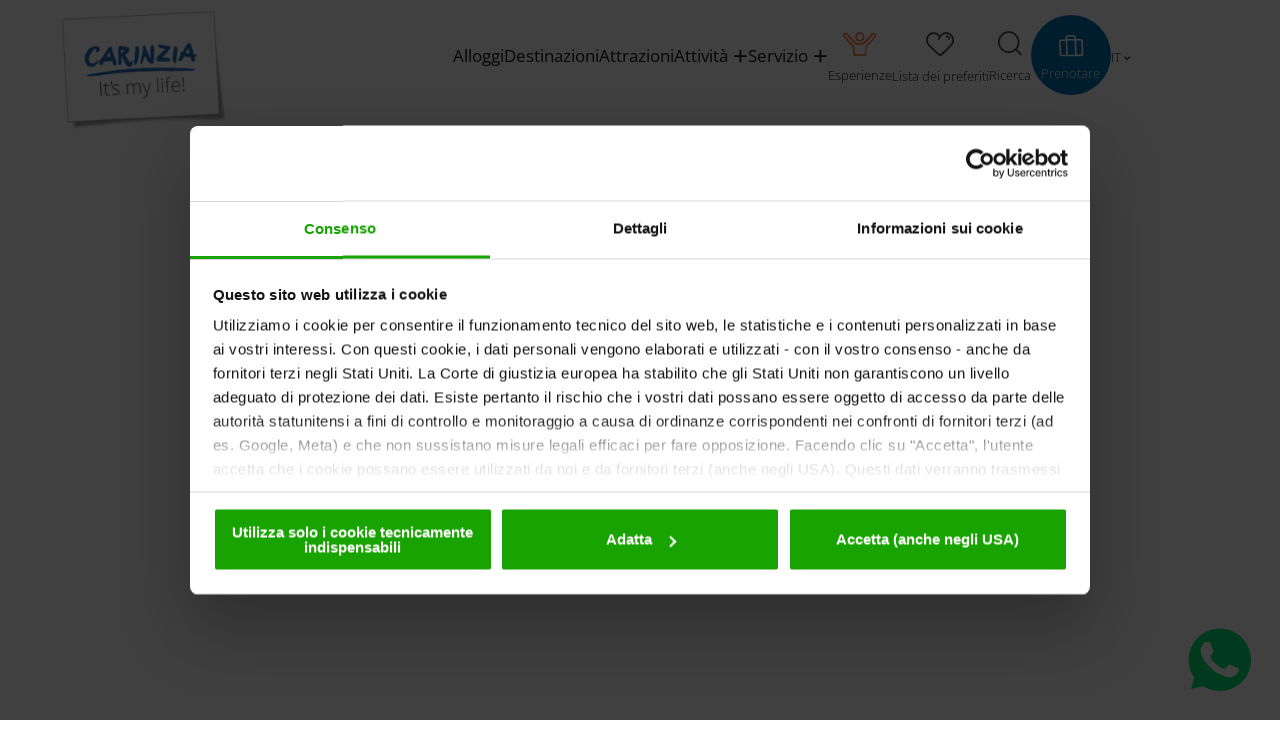

--- FILE ---
content_type: text/html; charset=utf-8
request_url: https://www.carinzia.at/toscacc/prenota-alloggio/wellness/
body_size: 31188
content:
<!DOCTYPE html>
<html lang="it" class="no-js lang_it">
<head>

<meta charset="utf-8">
<!-- 
	This website is powered by TYPO3 - inspiring people to share!
	TYPO3 is a free open source Content Management Framework initially created by Kasper Skaarhoj and licensed under GNU/GPL.
	TYPO3 is copyright 1998-2026 of Kasper Skaarhoj. Extensions are copyright of their respective owners.
	Information and contribution at https://typo3.org/
-->



<title>Unterkunft buchen in Kärnten</title>
<meta name="generator" content="TYPO3 CMS">
<meta name="description" content="Buchen Sie Ihre Unterkunft für Ihren Urlaub in Kärnten. Große Auswahl zum besten Preis. Gebührenfrei für Sie und Ihren Gastgeber.">
<meta name="robots" content="noindex,nofollow">
<meta name="viewport" content="width=device-width, initial-scale=1.0">
<meta property="og:title" content="Unterkünfte in Kärnten">
<meta property="og:description" content="ohne Buchungsgebühr für Sie und den Vermieter - beim Offiziellen Tourismusportal Kärnten">
<meta property="og:image" content="https://www.carinzia.at/fileadmin/user_upload/Social/Social_Magdalensberg_FranzGerdl_30_20.jpg">
<meta property="og:image:url" content="https://www.carinzia.at/fileadmin/user_upload/Social/Social_Magdalensberg_FranzGerdl_30_20.jpg">
<meta property="og:image:width" content="850">
<meta property="og:image:height" content="566">
<meta property="og:image:alt" content="Magdalensberg">
<meta name="twitter:card" content="summary">
<meta name="twitter:title" content="Unterkünfte in Kärnten">
<meta name="twitter:description" content="ohne Buchungsgebühr für Sie und den Vermieter - beim Offiziellen Tourismusportal Kärnten">
<meta name="twitter:image" content="https://www.carinzia.at/fileadmin/user_upload/Social/Social_Magdalensberg_FranzGerdl_30_20.jpg">
<meta name="twitter:image:alt" content="Magdalensberg">
<meta name="language" content="it">


<link rel="stylesheet" href="/_assets/3ce50619336a4d737ff648f0eadbbf11/Vendor/foundation-6.3.0-complete/css/foundation.min.css?1767872908" media="all">
<link rel="stylesheet" href="/_assets/3ce50619336a4d737ff648f0eadbbf11/Vendor/font-awesome-4.7.0/css/font-awesome.min.css?1767872908" media="all">
<link rel="stylesheet" href="/_assets/3ce50619336a4d737ff648f0eadbbf11/Vendor/owl.carousel-2.3.4/assets/owl.carousel.min.css?1767872909" media="all">
<link rel="stylesheet" href="/_assets/3ce50619336a4d737ff648f0eadbbf11/Vendor/fontello-2024-12-17/css/fontello.css?1767872908" media="all">
<link rel="stylesheet" href="/_assets/3ce50619336a4d737ff648f0eadbbf11/Vendor/jquery-ui-1.12.1/jquery-ui.min.css?1767872909" media="all">
<link rel="stylesheet" href="/_assets/3ce50619336a4d737ff648f0eadbbf11/Vendor/tooltipster/css/tooltipster.bundle.min.css?1767872909" media="all">
<link rel="stylesheet" href="/_assets/3ce50619336a4d737ff648f0eadbbf11/Vendor/tooltipster/css/tooltipster-sideTip-shadow.min.css?1767872909" media="all">
<link rel="stylesheet" href="/_assets/3ce50619336a4d737ff648f0eadbbf11/Vendor/select2-4.0.5/select2.min.css?1767872909" media="all">
<link rel="stylesheet" href="/_assets/3ce50619336a4d737ff648f0eadbbf11/Vendor/select2-4.0.5/select2-foundation-theme.min.css?1767872909" media="all">
<link rel="stylesheet" href="/_assets/3ce50619336a4d737ff648f0eadbbf11/Vendor/shariff-3.2.1/shariff.complete.css?1767872909" media="all">
<link rel="stylesheet" href="/_assets/3ce50619336a4d737ff648f0eadbbf11/Css/style_languages.min.css?1767875356" media="all">
<link rel="stylesheet" href="/_assets/3ce50619336a4d737ff648f0eadbbf11/Css/style.min.css?1767875348" media="all">



<script src="/_assets/3ce50619336a4d737ff648f0eadbbf11/Vendor/foundation-6.3.0-complete/js/vendor/jquery.min.js?1767872908"></script>
<script src="/_assets/3ce50619336a4d737ff648f0eadbbf11/Vendor/owl.carousel-2.3.4/owl.carousel.min.js?1767872909"></script>
<script src="/_assets/3ce50619336a4d737ff648f0eadbbf11/Vendor/js-cookie/js.cookie.min.js?1767872909"></script>
<script src="/_assets/3ce50619336a4d737ff648f0eadbbf11/Vendor/shariff-3.2.1/shariff.min.js?1767872909"></script>


<link rel="apple-touch-icon" sizes="180x180" href="/_assets/3ce50619336a4d737ff648f0eadbbf11/Css/images/favicons/apple-touch-icon.png">
<link rel="icon" type="image/png" sizes="32x32" href="/_assets/3ce50619336a4d737ff648f0eadbbf11/Css/images/favicons/favicon-32x32.png">
<link rel="icon" type="image/png" sizes="16x16" href="/_assets/3ce50619336a4d737ff648f0eadbbf11/Css/images/favicons/favicon-16x16.png">
<link rel="manifest" href="/_assets/3ce50619336a4d737ff648f0eadbbf11/Css/images/favicons/site.webmanifest">
<link rel="mask-icon" href="/_assets/3ce50619336a4d737ff648f0eadbbf11/Css/images/favicons/safari-pinned-tab.svg" color="#1779ba">
<link rel="shortcut icon" href="/_assets/3ce50619336a4d737ff648f0eadbbf11/Css/images/favicons/favicon.ico">
<meta name="msapplication-TileColor" content="#1779ba">
<meta name="msapplication-config" content="/_assets/3ce50619336a4d737ff648f0eadbbf11/Css/images/favicons/browserconfig.xml">
<meta name="theme-color" content="#ffffff">

<meta name="facebook-domain-verification" content="938jg7x7krtlpv6ln6w663h3c4o1of">

<script id="Cookiebot" data-culture="IT" src="https://consent.cookiebot.eu/uc.js" data-cbid="195813ce-4ef2-4aac-9566-c80c6587b83d" async type="text/javascript"></script>

<script data-cookieconsent="ignore">
    window.dataLayer = window.dataLayer || [];
    function gtag() {
        dataLayer.push(arguments);
    }
    gtag('consent', 'default', {
        'ad_personalization': 'denied',
        'ad_storage': 'denied',
        'ad_user_data': 'denied',
        'analytics_storage': 'denied',
        'functionality_storage': 'denied',
        'personalization_storage': 'denied',
        'security_storage': 'granted',
        'wait_for_update': 500,
    });
    gtag("set", "ads_data_redaction", true);
    gtag("set", "url_passthrough", false);
</script>
<script type="text/javascript">
window['gtm_request_url'] = document.location.href;
window.addEventListener('CookiebotOnConsentReady', function (e) {
    if (Cookiebot.consent.marketing) {

    // Default settings
    gtag('consent', 'default', {
        'ad_personalization': 'granted',
        'ad_storage': 'granted',
        'ad_user_data': 'granted',
        'analytics_storage': 'granted',
        'functionality_storage': 'granted',
        'personalization_storage': 'granted',
        'security_storage': 'granted',
        'wait_for_update': 500,
    });
    gtag('set', 'ads_data_redaction', true);
    gtag('set', 'url_passthrough', false);

  // Google Tag Manager
  (function(w,d,s,l,i){w[l]=w[l]||[];w[l].push({'gtm.start':
  new Date().getTime(),event:'gtm.js'});var f=d.getElementsByTagName(s)[0],
  j=d.createElement(s),dl=l!='dataLayer'?'&l='+l:'';j.async=true;j.src=
  'https://server.carinzia.at/gtm.js?id='+i+dl;f.parentNode.insertBefore(j,f);
  })(window,document,'script','dataLayer','GTM-NM3VXFV');
  // End Google Tag Manager

    }
}, false);
</script>

<!-- Matomo Tag Manager -->
<script>
  var _mtm = window._mtm = window._mtm || [];
  _mtm.push({'mtm.startTime': (new Date().getTime()), 'event': 'mtm.Start'});
  (function() {
    var d=document, g=d.createElement('script'), s=d.getElementsByTagName('script')[0];
    g.async=true; g.src='https://www.carinzia.at/matomo/js/container_f1mGG347.js'; s.parentNode.insertBefore(g,s);
  })();
</script>
<!-- End Matomo Tag Manager -->


<script type="text/javascript">
window.addEventListener('CookiebotOnConsentReady', function (e) {
    if (Cookiebot.consent.marketing) {
        var scriptYoutubeApi = document.createElement('script');
        scriptYoutubeApi.src = "https://www.youtube.com/iframe_api";
        document.head.appendChild(scriptYoutubeApi);
    }
}, false);
</script>
</head>
<body id="page-id-26423" class="layout-id-28 frontend-id-0">







    
    
        
    
    
        
    
    
    
        
    
    
    
    
    
    
    
        
    

    
    
    
    
    
    
    
    
    
    
    

    
    
    
    
    
    
    
    
    
    
    

    
    
    
    
    
    
    
    
    
    
    



    
        
            
        
    



    
        
            
        
    


<div class="wrapper wrapper2023">
    <nav id="skipmenu" class="hide-for-print">
    <a href="/toscacc/prenota-alloggio/wellness/#main-nav-megamenu" class="skippy">
        
            Zur Navigation springen
        
    </a>
    <a href="/toscacc/prenota-alloggio/wellness/#myScrollStarter" class="skippy">
        
            Zum Inhalt springen
        
    </a>
    <a href="/toscacc/prenota-alloggio/wellness/#header-search" class="skippy">
        
            Zur Suche
        
    </a>
    <a href="/toscacc/prenota-alloggio/wellness/#page-footer" class="skippy">
        
            Zum Websiteende springen
        
    </a>
</nav>
    <!-- Page content -->
    






    

    

    

    



    




    <div class="header-logo-wrapper hidden-md hidden-lg">
        <img src="/fileadmin/_processed_/1/6/csm_ktn_logo_square_it_0df1a7858b.png" alt="Kärnten - It&#039;s my life!" class="header-logo"/>
    </div>


<header class="header header2023">
    <div class="flex-row">
        <div class="header-left">
            
            
                <div class="header-logo-wrapper">
                    <a href="/">
                        <img src="/fileadmin/_processed_/1/6/csm_ktn_logo_square_it_0df1a7858b.png" alt="Kärnten - It&#039;s my life!" class="header-logo"/>
                        
                                <img src="/user_upload_ADMIN2019/Logo/SVG/IT_ItsMyLife2025_V2.svg" alt="Kärnten - It&#039;s my life!" class="header-logo header-logo-scrolling"/>
                            
                    </a>
                </div>
            
            
            
            <div class="header-lang-switcher hidden-md hidden-lg">
                <ul class="nav">
                    <li>
                        <span>it</span>
                    </li>
                    <li>
                        <a href="javascript:void(0);" class="open-dropdown">
                            <em class="fa fa-angle-down"></em>
                        </a>
                        <div class="dropdown">
                            <ul><li>&nbsp;<a href="https://www.kaernten.at/" title="Deutsch">Deutsch</a>&nbsp;</li><li>&nbsp;<a href="https://www.visitcarinthia.at/" title="English">English</a>&nbsp;</li><li>&nbsp;<a href="https://www.korutany.com/" title="Česky">Česky</a>&nbsp;</li><li>&nbsp;<a href="https://www.karyntia.pl/" title="Polski">Polski</a>&nbsp;</li><li>&nbsp;<a href="https://www.karintia.com/" title="Magyar">Magyar</a>&nbsp;</li><li>&nbsp;<a href="https://www.karinthie.com/" title="Nederlands">Nederlands</a>&nbsp;</li><li>&nbsp;<a href="https://www.koroska.info/" title="Slovenščina">Slovenščina</a>&nbsp;</li><li>&nbsp;<a href="https://www.korutansko.com/" title="Slovenský">Slovenský</a>&nbsp;</li></ul> <!-- nav ul end -->
                        </div>
                    </li>
                </ul>
            </div>
            
            
        </div>
        <div class="header-middle">
            <nav id="main-nav">

            
                    <ul class="nav" id="main-nav-megamenu"><li class="menu-level-1 nav-7109 level-top parent first"><span class="main-nav-link-href"><a href="https://booking.kaernten.at/kaernten/it/accommodation/list?customHeader=test" title="Alloggi">Alloggi</a></span></li><li class="menu-level-1 nav-9521 level-top parent"><span class="main-nav-link-href"><a href="/destinazioni/" title="Destinazioni">Destinazioni</a></span></li><li class="menu-level-1 nav-8338 level-top parent"><span class="main-nav-link-href"><a href="/attrazioni/" title="Attrazioni">Attrazioni</a></span></li><li class="menu-level-1 nav-7960 level-top parent"><span class="main-nav-link-href"><a href="/attivita/" id="opendropdown7960" class="opendropdown ppmenuid7960" title="Attività">Attività</a><div class="dropdown"><div class="row"><div class="columns medium-12"><div class="tx-dce-pi1">
    
	
	<div class="submenu-tabs">
		<a href="#" class="popup-close submenu-close">X</a>
		<a href="#" class="popup-close submenu-close submenu-back">
			<em class="icon-arrow-right-s_new"></em>
			<span>Indietro</span>
		</a>
		
			<div class="submenu-title">
				IT Menue
			</div>
		
		
		<div class="row">
			<div class="columns medium-7">
				<div class="tabs tabs-secondary">
					
						
		<div class="tabs-head">
			<nav class="tabs-nav">
				<ul>
					
						
							<li class="current none">
								<a href="#smtab1070081" data-ttab="#smttab1070081"  class="pptabmenu1">Attivi in inverno</a>
							</li>
						
					
						
							<li class=" none">
								<a href="#smtab1070082" data-ttab="#smttab1070082"  class="pptabmenu2">Attivi in primavera, estate e autunno</a>
							</li>
						
					
				</ul>
			</nav>
		</div>
	
					
					<div class="tabs-body">
						
							<div class="tab current" id="smtab1070081">
								<ul class="list-activities">
									
										
											<li>
												
														
														
														
														
														

														<div class="image-wrapper" style="width: 165px; height: 139px;">
															<a href="/sci/" class="submenuImageLink"><img src="/fileadmin/_dc_processed_folder/f/b/csm_Bad_Kleinkirchheim_Skigebiet_4a3a8d7608.jpg" alt="Bad Kleinkirchheim Skigebiet" loading="lazy"></a>
														</div>


														
														<div class="copy-new">
															
															<strong><em class="icon-copyright"></em></strong>
															<span>GertSTEINTHALER_KaerntenWerbung <span class="close-icon"></span></span>
														</div>
													
												<span class="h6">
												<span>
													Sci
												</span>
											</span>
												<a href="/sci/" class="ppmenu8337 menu-link">Sci</a>
											</li>
										
									
										
											<li>
												
														
														
														
														
														

														<div class="image-wrapper" style="width: 165px; height: 139px;">
															<a href="/attivita/inverno/sci-alpinismo/" class="submenuImageLink"><img src="/fileadmin/_dc_processed_folder/b/3/csm_Skitourengenuss_in_Kaernten_ae07de7f38.jpeg" alt="Skitourengenuss in Kärnten" loading="lazy"></a>
														</div>


														
														<div class="copy-new">
															
															<strong><em class="icon-copyright"></em></strong>
															<span>Franz Gerdl <span class="close-icon"></span></span>
														</div>
													
												<span class="h6">
												<span>
													Sci alpinismo
												</span>
											</span>
												<a href="/attivita/inverno/sci-alpinismo/" class="ppmenu8249 menu-link">Sci alpinismo</a>
											</li>
										
									
										
											<li>
												
														
														
														
														
														

														<div class="image-wrapper" style="width: 165px; height: 139px;">
															<a href="/attivita/inverno/freeriding/" class="submenuImageLink"><img src="/fileadmin/_dc_processed_folder/c/7/csm_Nassfeld_Freeriden_19266617d9.jpg" alt="Nassfeld Freeriden" loading="lazy"></a>
														</div>


														
														<div class="copy-new">
															
															<strong><em class="icon-copyright"></em></strong>
															<span>NLW Tourismus Marketing GmbH <span class="close-icon"></span></span>
														</div>
													
												<span class="h6">
												<span>
													Freeriding
												</span>
											</span>
												<a href="/attivita/inverno/freeriding/" class="ppmenu8243 menu-link">Freeriding</a>
											</li>
										
									
										
											<li>
												
														
														
														
														
														

														<div class="image-wrapper" style="width: 165px; height: 139px;">
															<a href="/attivita/inverno/pattinaggio-su-ghiaccio/" class="submenuImageLink"><img src="/fileadmin/_dc_processed_folder/d/9/csm_Weissensee_-_Eislaufen_74c18d7d34.jpg" alt="Weissensee - Eislaufen" loading="lazy"></a>
														</div>


														
														<div class="copy-new">
															
															<strong><em class="icon-copyright"></em></strong>
															<span>Tine Steinthaler; Kärnten Werbung <span class="close-icon"></span></span>
														</div>
													
												<span class="h6">
												<span>
													Pattinaggio su ghiaccio
												</span>
											</span>
												<a href="/attivita/inverno/pattinaggio-su-ghiaccio/" class="ppmenu8290 menu-link">Pattinaggio su ghiaccio</a>
											</li>
										
									
										
											<li>
												
														
														
														
														
														

														<div class="image-wrapper" style="width: 165px; height: 139px;">
															<a href="/attivita/inverno/wellness/wellness-invernale/" class="submenuImageLink"><img src="/fileadmin/_dc_processed_folder/1/b/csm_Alpinhotel_Pacheiner_auf_der_Gerlitzen_Alpe_b4573c814b.jpg" alt="Alpinhotel Pacheiner auf der Gerlitzen Alpe" loading="lazy"></a>
														</div>


														
														<div class="copy-new">
															
															<strong><em class="icon-copyright"></em></strong>
															<span>Alpinhotel Pacheiner <span class="close-icon"></span></span>
														</div>
													
												<span class="h6">
												<span>
													Wellness invernale
												</span>
											</span>
												<a href="/attivita/inverno/wellness/wellness-invernale/" class="ppmenu8268 menu-link">Wellness invernale</a>
											</li>
										
									
										
											<li>
												
														
														
														
														
														

														<div class="image-wrapper" style="width: 165px; height: 139px;">
															<a href="/attivita/inverno/vacanze-per-famiglie/famiglie-felici-in-carinzia/" class="submenuImageLink"><img src="/fileadmin/_dc_processed_folder/4/f/csm_Geschmack_der_Kindheit_-_Schlittenfahren_32ee885401.jpg" alt="Geschmack der Kindheit - Schlittenfahren" loading="lazy"></a>
														</div>


														
														<div class="copy-new">
															
															<strong><em class="icon-copyright"></em></strong>
															<span>Franz Gerdl; Kärnten Werbung <span class="close-icon"></span></span>
														</div>
													
												<span class="h6">
												<span>
													Famiglie felici in Carinzia
												</span>
											</span>
												<a href="/attivita/inverno/vacanze-per-famiglie/famiglie-felici-in-carinzia/" class="ppmenu15259 menu-link">Famiglie felici in Carinzia</a>
											</li>
										
									
								</ul>
							</div>
						
							<div class="tab " id="smtab1070082">
								<ul class="list-activities">
									
										
											<li>
												
														
														
														
														
														

														<div class="image-wrapper" style="width: 165px; height: 139px;">
															<a href="/attivita/estate/bike/ciclismo/" class="submenuImageLink"><img src="/fileadmin/_dc_processed_folder/a/0/csm_Radfahren_in_Kaernten_0c8563e77b.jpg" alt="Radfahren in Kärnten" loading="lazy"></a>
														</div>


														
														<div class="copy-new">
															
															<strong><em class="icon-copyright"></em></strong>
															<span>Zupanc; Kärnten Werbung <span class="close-icon"></span></span>
														</div>
													
												<span class="h6">
												<span>
													Ciclismo
												</span>
											</span>
												<a href="/attivita/estate/bike/ciclismo/" class="ppmenu8116 menu-link">Ciclismo</a>
											</li>
										
									
										
											<li>
												
														
														
														
														
														

														<div class="image-wrapper" style="width: 165px; height: 139px;">
															<a href="/escursionismo/" class="submenuImageLink"><img src="/fileadmin/_dc_processed_folder/2/b/csm_Lavanttal_6e1bba28eb.jpg" alt="Lavanttal" loading="lazy"></a>
														</div>


														
														<div class="copy-new">
															
															<strong><em class="icon-copyright"></em></strong>
															<span>Franz Gerdl; Regionalmanagement Lavanttal <span class="close-icon"></span></span>
														</div>
													
												<span class="h6">
												<span>
													Escursionismo
												</span>
											</span>
												<a href="/escursionismo/" class="ppmenu8329 menu-link">Escursionismo</a>
											</li>
										
									
										
											<li>
												
														
														
														
														
														

														<div class="image-wrapper" style="width: 165px; height: 139px;">
															<a href="/attivita/estate/lakes-experience/paradiso-di-laghi/" class="submenuImageLink"><img src="/fileadmin/_dc_processed_folder/0/3/csm_Badespass_am_Weissensee_5cbdd20ea3.jpg" alt="Badespaß am Weissensee" loading="lazy"></a>
														</div>


														
														<div class="copy-new">
															
															<strong><em class="icon-copyright"></em></strong>
															<span>Edward Gröger; Kärnten Werbung, 2015 <span class="close-icon"></span></span>
														</div>
													
												<span class="h6">
												<span>
													Paradiso di laghi
												</span>
											</span>
												<a href="/attivita/estate/lakes-experience/paradiso-di-laghi/" class="ppmenu8152 menu-link">Paradiso di laghi</a>
											</li>
										
									
										
											<li>
												
														
														
														
														
														

														<div class="image-wrapper" style="width: 165px; height: 139px;">
															<a href="/attivita/estate/family/vacanza-con-la-famiglia/" class="submenuImageLink"><img src="/fileadmin/_processed_/8/8/csm_RegionVillachTourismus_KaerntenWerbung_Edward_Groeger_Faaker_See_Familie_1d70d423a0.jpg" alt="Familienurlaub am Faaker See" loading="lazy"></a>
														</div>


														
														<div class="copy-new">
															
															<strong><em class="icon-copyright"></em></strong>
															<span>Kaernten Werbung Edward Groeger <span class="close-icon"></span></span>
														</div>
													
												<span class="h6">
												<span>
													Vacanza con la famiglia
												</span>
											</span>
												<a href="/attivita/estate/family/vacanza-con-la-famiglia/" class="ppmenu16337 menu-link">Vacanza con la famiglia</a>
											</li>
										
									
										
											<li>
												
														
														
														
														
														

														<div class="image-wrapper" style="width: 165px; height: 139px;">
															<a href="/attivita/estate/culture-culinary/slow-food/" class="submenuImageLink"><img src="/fileadmin/_dc_processed_folder/d/6/csm_Geschmack_der_Kindheit_-_Brot_backen_Lesachtal_a5ee02f983.jpg" alt="Geschmack der Kindheit - Brot backen Lesachtal" loading="lazy"></a>
														</div>


														
														<div class="copy-new">
															
															<strong><em class="icon-copyright"></em></strong>
															<span>Sam Strauss; © Kärnten Werbung <span class="close-icon"></span></span>
														</div>
													
												<span class="h6">
												<span>
													Slow Food
												</span>
											</span>
												<a href="/attivita/estate/culture-culinary/slow-food/" class="ppmenu10130 menu-link">Slow Food</a>
											</li>
										
									
										
											<li>
												
														
														
														
														
														

														<div class="image-wrapper" style="width: 165px; height: 139px;">
															<a href="https://www.camping.at/it/" class="submenuImageLink"><img src="/fileadmin/_dc_processed_folder/7/c/csm_Camping_Anderwald_8a44b8f499.jpeg" alt="Camping Anderwald" loading="lazy"></a>
														</div>


														
														<div class="copy-new">
															
																
															
															<strong><em class="icon-copyright"></em></strong>
															<span>© Kärnten Werbung <span class="close-icon"></span></span>
														</div>
													
												<span class="h6">
												<span>
													Campeggio
												</span>
											</span>
												<a href="https://www.camping.at/it/" class="ppmenu14178 menu-link">Campeggio</a>
											</li>
										
									
								</ul>
							</div>
						
					</div>
				</div>
			</div>
			<div class="columns medium-5">
				
					<div class="tab ttab current" id="smttab1070081">
						<div class="h4">Tutti gli argomenti dalla A - Z</div>
						<ul class="list-themes">
							
								<li>
									
									
									<a href="http://alpe-adria-trail.com/it/" class="ppmenu7106">Alpe-Adria-Trail</a>
								</li>
							
								<li>
									
									
									<a href="/mercatini/" class="ppmenu8277">Avvento</a>
								</li>
							
								<li>
									
									
									<a href="/attivita/estate/bike/bici-di-corsa/" class="ppmenu8113">Bici di corsa</a>
								</li>
							
								<li>
									
									
									<a href="/attivita/estate/bike/bici-elettrica/" class="ppmenu10128">Bici elettrica</a>
								</li>
							
								<li>
									
									
									<a href="https://www.camping.at/it/" class="ppmenu14178">Campeggio</a>
								</li>
							
								<li>
									
									
									<a href="/attivita/inverno/alpine-skiing/carinzia-il-sole-dellinverno/" class="ppmenu10126">Carinzia: il sole dell’inverno</a>
								</li>
							
								<li>
									
									
									<a href="/servizio/carinzia-senza-barriere/" class="ppmenu7169">Carinzia senza barriere</a>
								</li>
							
								<li>
									
									
									<a href="/attivita/estate/bike/ciclismo/" class="ppmenu8116">Ciclismo</a>
								</li>
							
								<li>
									
									
									<a href="/attivita/estate/in-vacanza-con-il-cane/consigli-per-le-vacanze-con-gli-animali/" class="ppmenu8172">Consigli per le vacanze con gli animali</a>
								</li>
							
								<li>
									
									
									<a href="/attivita/inverno/kulinarik/cucina-carinziana-dellalpe-adria/" class="ppmenu10127">Cucina Carinziana dell&#039;Alpe-Adria</a>
								</li>
							
								<li>
									
									
									<a href="/escursionismo/" class="ppmenu8329">Escursionismo</a>
								</li>
							
								<li>
									
									
									<a href="/attivita/inverno/vacanze-per-famiglie/famiglie-felici-in-carinzia/" class="ppmenu15259">Famiglie felici in Carinzia</a>
								</li>
							
								<li>
									
									
									<a href="/attivita/inverno/freeriding/" class="ppmenu8243">Freeriding</a>
								</li>
							
								<li>
									
									
									<a href="/attivita/inverno/sci-di-fondo-in-carinzia/le-aree-per-lo-sci-di-fondo/" class="ppmenu8274">Le aree per lo sci di fondo</a>
								</li>
							
								<li>
									
									
									<a href="/attivita/inverno/abseits-der-pisten/magici-momenti/" class="ppmenu10123">Magici momenti</a>
								</li>
							
								<li>
									
									
									<a href="/attivita/estate/bike/mountain-bike/" class="ppmenu8117">Mountain bike</a>
								</li>
							
								<li>
									
									
									<a href="/attivita/estate/lakes-experience/paradiso-di-laghi/" class="ppmenu8152">Paradiso di laghi</a>
								</li>
							
								<li>
									
									
									<a href="/attivita/inverno/pattinaggio-su-ghiaccio/" class="ppmenu8290">Pattinaggio su ghiaccio</a>
								</li>
							
								<li>
									
									
									<a href="/attivita/estate/pescare-in-carinzia/" class="ppmenu8169">Pescare in Carinzia</a>
								</li>
							
								<li>
									
									
									<a href="/attivita/estate/culture-culinary/programma-culturale/" class="ppmenu8184">Programma culturale</a>
								</li>
							
								<li>
									
									
									<a href="/sci/" class="ppmenu8337">Sci</a>
								</li>
							
								<li>
									
									
									<a href="/attivita/inverno/sci-alpinismo/" class="ppmenu8249">Sci alpinismo</a>
								</li>
							
								<li>
									
									
									<a href="/attivita/estate/culture-culinary/slow-food/" class="ppmenu10130">Slow Food</a>
								</li>
							
								<li>
									
									
									<a href="/attivita/inverno/wellness/wellness-invernale/" class="ppmenu8268">Wellness invernale</a>
								</li>
							
						</ul>
					</div>
				
					<div class="tab ttab " id="smttab1070082">
						<div class="h4">Tutti gli argomenti dalla A - Z</div>
						<ul class="list-themes">
							
								<li>
									
									
									<a href="http://alpe-adria-trail.com/it/" class="ppmenu7106">Alpe-Adria-Trail</a>
								</li>
							
								<li>
									
									
									<a href="/mercatini/" class="ppmenu8277">Avvento</a>
								</li>
							
								<li>
									
									
									<a href="/attivita/estate/bike/bici-di-corsa/" class="ppmenu8113">Bici di corsa</a>
								</li>
							
								<li>
									
									
									<a href="/attivita/estate/bike/bici-elettrica/" class="ppmenu10128">Bici elettrica</a>
								</li>
							
								<li>
									
									
									<a href="https://www.camping.at/it/" class="ppmenu14178">Campeggio</a>
								</li>
							
								<li>
									
									
									<a href="/attivita/inverno/alpine-skiing/carinzia-il-sole-dellinverno/" class="ppmenu10126">Carinzia: il sole dell’inverno</a>
								</li>
							
								<li>
									
									
									<a href="/servizio/carinzia-senza-barriere/" class="ppmenu7169">Carinzia senza barriere</a>
								</li>
							
								<li>
									
									
									<a href="/attivita/estate/bike/ciclismo/" class="ppmenu8116">Ciclismo</a>
								</li>
							
								<li>
									
									
									<a href="/attivita/estate/in-vacanza-con-il-cane/consigli-per-le-vacanze-con-gli-animali/" class="ppmenu8172">Consigli per le vacanze con gli animali</a>
								</li>
							
								<li>
									
									
									<a href="/attivita/inverno/kulinarik/cucina-carinziana-dellalpe-adria/" class="ppmenu10127">Cucina Carinziana dell&#039;Alpe-Adria</a>
								</li>
							
								<li>
									
									
									<a href="/escursionismo/" class="ppmenu8329">Escursionismo</a>
								</li>
							
								<li>
									
									
									<a href="/attivita/inverno/freeriding/" class="ppmenu8243">Freeriding</a>
								</li>
							
								<li>
									
									
									<a href="/golf/" class="ppmenu21903">Golf</a>
								</li>
							
								<li>
									
									
									<a href="/attivita/inverno/sci-di-fondo-in-carinzia/le-aree-per-lo-sci-di-fondo/" class="ppmenu8274">Le aree per lo sci di fondo</a>
								</li>
							
								<li>
									
									
									<a href="/attivita/inverno/abseits-der-pisten/magici-momenti/" class="ppmenu10123">Magici momenti</a>
								</li>
							
								<li>
									
									
									<a href="/attivita/estate/bike/mountain-bike/" class="ppmenu8117">Mountain bike</a>
								</li>
							
								<li>
									
									
									<a href="/attivita/estate/lakes-experience/paradiso-di-laghi/" class="ppmenu8152">Paradiso di laghi</a>
								</li>
							
								<li>
									
									
									<a href="/attivita/inverno/pattinaggio-su-ghiaccio/" class="ppmenu8290">Pattinaggio su ghiaccio</a>
								</li>
							
								<li>
									
									
									<a href="/attivita/estate/pescare-in-carinzia/" class="ppmenu8169">Pescare in Carinzia</a>
								</li>
							
								<li>
									
									
									<a href="/attivita/estate/culture-culinary/programma-culturale/" class="ppmenu8184">Programma culturale</a>
								</li>
							
								<li>
									
									
									<a href="/sci/" class="ppmenu8337">Sci</a>
								</li>
							
								<li>
									
									
									<a href="/attivita/inverno/sci-alpinismo/" class="ppmenu8249">Sci alpinismo</a>
								</li>
							
								<li>
									
									
									<a href="/attivita/estate/culture-culinary/slow-food/" class="ppmenu10130">Slow Food</a>
								</li>
							
								<li>
									
									
									<a href="/attivita/estate/family/vacanza-con-la-famiglia/" class="ppmenu16337">Vacanza con la famiglia</a>
								</li>
							
								<li>
									
									
									<a href="/attivita/inverno/wellness/wellness-invernale/" class="ppmenu8268">Wellness invernale</a>
								</li>
							
						</ul>
					</div>
				
			</div>
		</div>
	</div>

	

</div></div></div></div></span></li><li class="menu-level-1 nav-7124 level-top parent last"><span class="main-nav-link-href"><a href="/servizio/" id="opendropdown7124" class="opendropdown ppmenuid7124" title="Servizio">Servizio</a><div class="dropdown"><div class="row"><div class="columns medium-12"><div class="tx-dce-pi1">
    
	
	<div class="submenu-tabs">
		<a href="#" class="popup-close submenu-close">X</a>
		<a href="#" class="popup-close submenu-close submenu-back">
			<em class="icon-arrow-right-s_new"></em>
			<span>Indietro</span>
		</a>
		
			<div class="submenu-title">
				Service Italienisch
			</div>
		
		
		<div class="row">
			<div class="columns medium-7">
				<div class="tabs tabs-secondary">
					
						
		<div class="tabs-head">
			<nav class="tabs-nav">
				<ul>
					
						
							<li class="current ">
								<a href="#smtab3546001" data-ttab="#smttab3546001"  class="pptabmenu1">La nostra area di servizio per voi</a>
							</li>
						
					
				</ul>
			</nav>
		</div>
	
					
					<div class="tabs-body">
						
							<div class="tab current" id="smtab3546001">
								<ul class="list-activities">
									
										
											<li>
												
														
														
														
														
														

														<div class="image-wrapper" style="width: 165px; height: 139px;">
															<a href="/servizio/come-arrivare/" class="submenuImageLink"><img src="/fileadmin/_processed_/7/e/csm_anreise_505a7bc622.jpg" alt="Anreise" loading="lazy"></a>
														</div>


														
														<div class="copy-new">
															
																
															
															<strong><em class="icon-copyright"></em></strong>
															<span>© Kärnten Werbung <span class="close-icon"></span></span>
														</div>
													
												<span class="h6">
												<span>
													Come arrivare
												</span>
											</span>
												<a href="/servizio/come-arrivare/" class="ppmenu7166 menu-link">Come arrivare</a>
											</li>
										
									
										
											<li>
												
														
														
														
														
														

														<div class="image-wrapper" style="width: 165px; height: 139px;">
															<a href="/servizio/richiesta/" class="submenuImageLink"><img src="/fileadmin/_dc_processed_folder/3/1/csm_Conventionland_Kaernten_1cb2d98028.jpeg" alt="Conventionland Kärnten" loading="lazy"></a>
														</div>


														
														<div class="copy-new">
															
															<strong><em class="icon-copyright"></em></strong>
															<span>Franz Gerdl; Kärnten Werbung <span class="close-icon"></span></span>
														</div>
													
												<span class="h6">
												<span>
													Richiesta
												</span>
											</span>
												<a href="/servizio/richiesta/" class="ppmenu7171 menu-link">Richiesta</a>
											</li>
										
									
										
											<li>
												
														
														
														
														
														

														<div class="image-wrapper" style="width: 165px; height: 139px;">
															<a href="/servizio/contatto/" class="submenuImageLink"><img src="/fileadmin/_dc_processed_folder/9/f/csm_Woerthersee_Laufen_im_Fruehling_4be6e1aee2.jpg" alt="Woerthersee Laufen im Frühling" loading="lazy"></a>
														</div>


														
														<div class="copy-new">
															
															<strong><em class="icon-copyright"></em></strong>
															<span>Daniel Zupanc (Kaernten Werbung) <span class="close-icon"></span></span>
														</div>
													
												<span class="h6">
												<span>
													Contatto
												</span>
											</span>
												<a href="/servizio/contatto/" class="ppmenu7145 menu-link">Contatto</a>
											</li>
										
									
										
											<li>
												
														
														
														
														
														

														<div class="image-wrapper" style="width: 165px; height: 139px;">
															<a href="https://stampa.carinzia.at" class="submenuImageLink"><img src="/fileadmin/_processed_/8/b/csm_apps_6fb79588af.jpg" alt="Apps" loading="lazy"></a>
														</div>


														
														<div class="copy-new">
															
																
															
															<strong><em class="icon-copyright"></em></strong>
															<span>© Kärnten Werbung <span class="close-icon"></span></span>
														</div>
													
												<span class="h6">
												<span>
													Stampa
												</span>
											</span>
												<a href="https://stampa.carinzia.at" class="ppmenu7172 menu-link">Stampa</a>
											</li>
										
									
										
											<li>
												
														
														
														
														
														

														<div class="image-wrapper" style="width: 165px; height: 139px;">
															<a href="/servizio/opuscoli/" class="submenuImageLink"><img src="/fileadmin/_processed_/4/4/csm_377_377_falstaff_a1bad89ad8.jpg" alt="377 377 falstaff" loading="lazy"></a>
														</div>


														
														<div class="copy-new">
															
																
															
															<strong><em class="icon-copyright"></em></strong>
															<span>© Kärnten Werbung <span class="close-icon"></span></span>
														</div>
													
												<span class="h6">
												<span>
													Opuscoli
												</span>
											</span>
												<a href="/servizio/opuscoli/" class="ppmenu7160 menu-link">Opuscoli</a>
											</li>
										
									
										
											<li>
												
														
														
														
														
														

														<div class="image-wrapper" style="width: 165px; height: 139px;">
															<a href="/servizio/carinzia-senza-barriere/" class="submenuImageLink"><img src="/fileadmin/_processed_/c/8/csm_Stabentheiner_KW_ARGE_Eggeralm_barrierefrei_sommer_2021__121_507ba79a5c.jpg" alt="Eggeralm barrierefrei" loading="lazy"></a>
														</div>


														
														<div class="copy-new">
															
															<strong><em class="icon-copyright"></em></strong>
															<span>Stabentheiner_KW_ARGE <span class="close-icon"></span></span>
														</div>
													
												<span class="h6">
												<span>
													Carinzia senza barriere
												</span>
											</span>
												<a href="/servizio/carinzia-senza-barriere/" class="ppmenu7169 menu-link">Carinzia senza barriere</a>
											</li>
										
									
								</ul>
							</div>
						
					</div>
				</div>
			</div>
			<div class="columns medium-5">
				
					<div class="tab ttab current" id="smttab3546001">
						<div class="h4"></div>
						<ul class="list-themes">
							
						</ul>
					</div>
				
			</div>
		</div>
	</div>

	

</div></div></div></div></span></li></ul> <!-- nav ul end -->
                

            </nav>
            
        </div>
        <div class="header-right">
            <ul class="nav icon-nav">
                


                
                
                
                    <li>
                        <a href="/esperienze-in-carinzia/">
                            <em class="icon-experience_new"></em>
                            <span>Esperienze</span>
                        </a>
                    </li>
                
                  



                
                    <li>
                        
                        <a href="#" class="popup-bookmarked-button popup-toggle" rel="nofollow">
                            <em class="icon-heart_new"></em>
                            <span>Lista dei preferiti</span>
                        </a>
                    </li>
                
                
                    <li>
                        <a href="#" id="header-search" class="link-search">
                            <em class="icon-search_new"></em>
                            <span>Ricerca</span>
                        </a>
                        <div class="search">
                                <form rel="nofollow" method="get" action="/servizio/ricerca/" id="form_kesearch_searchfield" name="form_kesearch_searchfield">
      <label for="ke_search_searchfield_sword" class="hidden">Ricerca</label>
      <input type="search" id="ke_search_searchfield_sword" name="searchword" placeholder="Ricerca" class="search-field" />
      <input type="submit" id="ke_search_searchfield_submit" value="Lotto" class="search-btn" />
    </form>
                        </div>
                    </li>
                
                


                
                
                <li class="booking-button"> 
                    <a href="#" class="link-popup" data-popup="popup-book">
                        <em class="icon-suitcase"></em>
                        <span>Prenotare</span>
                    </a>
                </li>
                  

                
                <li class="header-lang-switcher hidden-sm hidden-xs">
                    <a href="javascript:void(0);" class="open-dropdown">
                        it
                        <em class="fa fa-angle-down"></em>
                    </a>
                    <div class="dropdown">
                        <ul><li>&nbsp;<a href="https://www.kaernten.at/" title="Deutsch">Deutsch</a>&nbsp;</li><li>&nbsp;<a href="https://www.visitcarinthia.at/" title="English">English</a>&nbsp;</li><li>&nbsp;<a href="https://www.korutany.com/" title="Česky">Česky</a>&nbsp;</li><li>&nbsp;<a href="https://www.karyntia.pl/" title="Polski">Polski</a>&nbsp;</li><li>&nbsp;<a href="https://www.karintia.com/" title="Magyar">Magyar</a>&nbsp;</li><li>&nbsp;<a href="https://www.karinthie.com/" title="Nederlands">Nederlands</a>&nbsp;</li><li>&nbsp;<a href="https://www.koroska.info/" title="Slovenščina">Slovenščina</a>&nbsp;</li><li>&nbsp;<a href="https://www.korutansko.com/" title="Slovenský">Slovenský</a>&nbsp;</li></ul> <!-- nav ul end -->
                    </div>
                </li>
                

                <li class="header-nav-trigger hidden-md hidden-lg">
                    <a href="#" aria-label="Mobile Nav Trigger" title="Apre / chiude il menu mobile">
                        <em class="icon-hamburgermenu_2024"></em>
                        <span class="close-icon">&#10005;</span>
                        <span>Menü</span>
                    </a>
                </li>

            </ul>
        </div>
    </div>
</header>

    
    <script>
    var is_overlay = true;
    var overlay_url = '/toscacc/prenota-alloggio/wellness?tx_customer_weather%5Baction%5D=overlay&amp;tx_customer_weather%5Bcontroller%5D=Weather&amp;type=2002&amp;cHash=8cc61bb12b7b15fbf2c55f7f40f4937e';
    </script>
	<div class="popup popup-weather">
		<a href="#" class="popup-close">X</a>
	
		<div class="row">
			<div class="popup-inner"><!-- Content loaded by Ajax from WeatherController::overlayAction -->
				<div class="error">The weather service is currently unavailable. Please try later.</div>
			</div>
		</div><!-- /.row -->
	</div><!-- /.popup-weather -->

    <div class="popup-bookmarked"
    data-actionuri="/toscacc/prenota-alloggio/wellness?tx_customer_bookmark%5Baction%5D=list&amp;tx_customer_bookmark%5Bcontroller%5D=Bookmark&amp;type=280217&amp;cHash=2b6fdfb020e0b0c05480d5f61dcdea46"
    rel="nofollow">
    <div class="popup-inner">
        <a href="javascript:void(0);" class="popup-toggle popup-close-btn" title="close button"></a>

        <header class="popup-inner-head">
            <div class="h3"><strong>La mia</strong>
                Lista dei preferiti</div>
            <p>
                È possibile salvare più offerte nella tua lista dei preferiti.
            </p>
        </header>

        <div class="popup-inner-body">
            <header class="popup-head"></header>

            <div class="popup-body"></div>

            <a href="#" class="popup-clear" style="display:none;">La mia lista dei preferiti</a>
        </div>
    </div>
</div>

    
	<div class="popup popup-map popup-webcams">
		<a href="#" class="popup-close">X</a>
		<div class="row expanded popup-mapwrapper">
			<div class="popup-inner popup-innerwrapper">
				<iframe src="about:blank" id="kwmapIframe"></iframe> 
			</div>
		</div>
	</div>

    
	<div class="popup popup-gallery">
		<div class="popup-content"> <a href="#" class="popup-close">X</a>
			<div class="popup-slider"></div>
		</div>
	</div>


    
        <main class="section" id="section1">
            <script type="text/javascript">


    

    function redirectIfHashMatch() {
        var allowedHashes = [
            '/unterkuenfte',
            '/accommodations',
            '/alloggi',
            '/erlebnisse',
            '/experiences',
            '/esperienze',
            '/pois',
            '/quickinquiry',
            '/veranstaltungen',
            '/events',
            '/eventi',
            '/manifestations',
            '/schnellanfrage',
            '/offerrequest',
            '/prospekte',
            '/brochures',
            '/spezialangebote',
            '/specialoffers',
            '/offertespeciali'
        ];
        var curHash = window.location.hash;

        if (curHash && allowedHashes.some(function(h) {
            return curHash.replace('#', '').startsWith(h);
        })) {
            var curUrl = window.location.href;
            var hashIndex = curUrl.indexOf('#');
            var beforeHash = hashIndex !== -1 ? curUrl.slice(0, hashIndex) : curUrl;
            var afterHash = hashIndex !== -1 ? curUrl.slice(hashIndex + 1) : '';
            afterHash = afterHash.slice(1);
            var newUrl = beforeHash + afterHash;
            window.location.replace(newUrl);
            console.log(newUrl);
        }
    }
    function checkAllowedDomains() {
        var allowedDomains = [
            'www.seeundberg.at',
            'www.lakeandmountain.at',
            'www.lagoemontagna.at',
            'seeundberg-staging.kw24.at',
            'lakeandmountain-staging.kw24.at',
            'lagoemontagna-staging.kw24.at'
        ];

        var currentHost = window.location.hostname;

        if (allowedDomains.includes(currentHost)) {
            redirectIfHashMatch();
        }
    }
    checkAllowedDomains();


    // mbn: custom function to check for tosc ids:
    function fetchToscById(id,tosctype) {
        //console.log('fetchToscById00: ' + id);
        //console.log('fetchToscById01: ' + tosctype);
        fetch('https://www.carinzia.at/_assets/3ce50619336a4d737ff648f0eadbbf11/Php/ferateltoscname.php', {
            method: 'POST',
            headers: {
                'Content-Type': 'application/x-www-form-urlencoded'
            },
            body: `id=${encodeURIComponent(id)}`
        })
            .then(response => response.text())
            .then(data => {
                //console.log('fetchToscById1: ' + data);
                trackToscFilter(data,tosctype);
            })
            .catch(error => {
                //console.error('Fetch error:', error);
                //console.log('fetchToscById3: ' + id);
                trackToscFilter(id,tosctype);
            });
    }
    function trackToscFilter(id,tosctype) {
        //console.log('fetchToscByIdFinal: ' + id + ' - ' + tosctype);
        window.dataLayerBackup.push({ 'event': 'tosc_filter', 'filter_type': id, 'filter_detail': tosctype });
        _paq.push(['trackEvent', 'tosc_filter', id, tosctype]);
    }

    function calculateDateDifference(dateFromStr, dateToStr) {
        // Parse the date strings into Date objects
        const dateFrom = new Date(dateFromStr);
        const dateTo = new Date(dateToStr);

        if (isNaN(dateFrom.getTime()) || isNaN(dateTo.getTime())) {
            throw new Error("Invalid date format");
        }

        // Calculate the difference in milliseconds
        const diffTime = Math.abs(dateTo - dateFrom);

        // Convert the difference to days
        const diffDays = Math.floor(diffTime / (1000 * 60 * 60 * 24));

        return diffDays;
    }



    

    var gaCounter = 0;
    
    window.addEventListener('CookiebotOnConsentReady', function (e) {
        
        if (Cookiebot.consent.necessary) {
            
            
            gaCounter = 99;
        } else {
            
            
        }

    }, false);
    </script>


    
    
    <style type="text/css">
    	.wrapper { overflow: visible; }
        #scroll-top { display: none !important; }
    	#cToscLoader {
    	  border: 16px solid #f3f3f3;
    	  border-top: 16px solid #0073b6;
    	  border-radius: 50%;
    	  width: 120px;
    	  height: 120px;
    	  animation: spin 2s linear infinite;
    	  margin-top: 100px;
    	}
    	@keyframes spin {
    	  0% { transform: rotate(0deg); }
    	  100% { transform: rotate(360deg); }
    	}
    </style>
    


    
    <div id="tosc5-benefits" style="display: none;">
    	
    </div>


    
    <div id="tosc5-quicksearch"><div id="tosc5-quicksearch-placeholder"></div></div>


    
    <div>
        <section>
    		<div class="row">
            	<div class="columns medium-12" style="display: flex; justify-content: center;">
                    <div id="cToscLoader" style="display: none;"></div>
    		    </div>
            </div>
        </section>
    </div>


    
    <div id="tosc5target" style="min-height: 800px; margin-top:5rem;"></div>











    
    
    

    <script src="https://web5.deskline.net/dwutility.js"></script>

    <script>

        
        Date.prototype.addDays = function(days) {
            var date = new Date(this.valueOf());
            date.setDate(date.getDate() + days);
            return date;
        }

        
        function getUrlVars() {
            var vars = {};
            var parts = window.location.href.replace(/[?&]+([^=&]+)=([^&]*)/gi, function(m,key,value) {
                vars[key] = value;
            });
            return vars;
        }

        
        function getUrlParam(parameter, defaultvalue){
            var urlparameter = defaultvalue;
            if(window.location.href.indexOf(parameter) > -1){
                urlparameter = getUrlVars()[parameter];
                }
            return urlparameter;
        }

        
        function getCookie(cname) {
          let name = cname + "=";
          let decodedCookie = decodeURIComponent(document.cookie);
          let ca = decodedCookie.split(';');
          for(let i = 0; i <ca.length; i++) {
            let c = ca[i];
            while (c.charAt(0) == ' ') {
                c = c.substring(1);
            }
            if (c.indexOf(name) == 0) {
              return c.substring(name.length, c.length);
            }
          }
          return "";
        }


        
        function getDataOwnerName(code) {
            var dataOwnerValue = "";
            switch(code) {
              case "BKK":
                dataOwnerValue = "MBN Tourismusmanagement GmbH";
                break;
              case "CAMPLUST":
                dataOwnerValue = "Lust auf Camping";
                break;
              case "FLATTACH":
                dataOwnerValue = "TG Tourismusgemeinschaft Mölltaler Gletscher OG";
                break;
              case "GITSCHTAL":
                dataOwnerValue = "Tourismusbüro Gitschtal";
                break;
              case "GLOCKBERG":
                dataOwnerValue = "Grossglockner Bergbahnen Touristik GmbH";
                break;
              case "HERMAGOR":
                dataOwnerValue = "Tourismusinformation Nassfeld-Pressegger See";
                break;
              case "HOCHOSTER":
                dataOwnerValue = "Tourismusregion Mittelkärnten";
                break;
              case "KAERNTEN":
                dataOwnerValue = "Kärnten Werbung";
                break;
              case "KATSCHBERG":
                dataOwnerValue = "Region Katschberg - Lieser-Maltatal GmbH";
                break;
              case "KIRCHBACH":
                dataOwnerValue = "Tourismusinformation Kirchbach";
                break;
              case "KLAGENFURT":
                dataOwnerValue = "Tourismus Region Klagenfurt am Wörthersee GmbH";
                break;
              case "KLOPEIN":
                dataOwnerValue = "KSL Tourismus Marketing GmbH";
                break;
              case "KOETSCHACH":
                dataOwnerValue = "Tourismusbüro Kötschach-Mauthen";
                break;
              case "KTNCARD":
                dataOwnerValue = "Kärnten Ticketshop";
                break;
              case "KTNNATPARK":
                dataOwnerValue = "Hohe Tauern – die Nationalpark-Region in Kärnten";
                break;
              case "KTNSPORT":
                dataOwnerValue = "Kärnten Sport Koordination";
                break;
              case "LAVANTTAL":
                dataOwnerValue = "RML Regionalmanagement Lavanttal GmbH";
                break;
              case "LESACHTAL":
                dataOwnerValue = "Tourismusverband Lesachtal";
                break;
              case "MILLSTATT":
                dataOwnerValue = "Millstätter See Tourismus";
                break;
              case "NATURARENA":
                dataOwnerValue = "Nassfeld-Pressegger See Lesachtal Weissensee";
                break;
              case "NOCKBERGE":
                dataOwnerValue = "Tourismusregion Nockberge";
                break;
              case "NOCKOBERKT":
                dataOwnerValue = "RV Spittal-Millstättersee-Lieser-Malta-Nockberge";
                break;
              case "REITELDORA":
                dataOwnerValue = "Die Reit-Eldorados";
                break;
              case "ROSENTAL":
                dataOwnerValue = "Carnica-Region Rosental";
                break;
              case "SONNWINKEL":
                dataOwnerValue = "Der Sonnenwinkel Kärntens";
                break;
              case "SPNASSFELD":
                dataOwnerValue = "SPN - Seilbahnpartner Nassfeld GmbH & CO OG";
                break;
              case "STOCKENBOI":
                dataOwnerValue = "Gemeinde Stockenboi";
                break;
              case "TEAMHAUS":
                dataOwnerValue = "TeamHaus Kärnten";
                break;
              case "VILLACH":
                dataOwnerValue = "Region Villach Tourismus GmbH";
                break;
              case "WEISSENSEE":
                dataOwnerValue = "Weissensee Information";
                break;
              case "WOERTHER":
                dataOwnerValue = "Region Wörthersee-Rosental Tourismus GmbH";
                break;
              default:
                dataOwnerValue = "unbekannte Region";
            }
            return(dataOwnerValue);
        }







        
        var toscPreScriptReady = 0;

        
        var BOOLstartTosc5WidgetOnReady = true;


        function startTosc5WidgetOnReady() {

            
            $('link[rel=canonical]').remove(); 

            
            var PPutm_source = getUrlParam('utm_source','0');
            var PPutm_medium = getUrlParam('utm_medium','0');
            var PPutm_content = getUrlParam('utm_content','0');
            var PPutm_campaign = getUrlParam('utm_campaign','0');
            var PPfbclid = getUrlParam('fbclid','0');

            if ( (PPutm_source != 0) && (PPutm_source != "0") ) {
                window.sessionStorage.setItem("SESSIONutm_source",PPutm_source);
            }
            if ( (PPutm_medium != 0) && (PPutm_medium != "0") ) {
                window.sessionStorage.setItem("SESSIONutm_medium",PPutm_medium);
            }
            if ( (PPutm_content != 0) && (PPutm_content != "0") ) {
                window.sessionStorage.setItem("SESSIONutm_content",PPutm_content);
            }
            if ( (PPutm_campaign != 0) && (PPutm_campaign != "0") ) {
                window.sessionStorage.setItem("SESSIONutm_campaign",PPutm_campaign);
            }
            if ( (PPfbclid != 0) && (PPfbclid != "0") ) {
                window.sessionStorage.setItem("SESSIONfbclid",PPfbclid);
            }


            var PPselNumberOfUnits = parseInt(getUrlParam('selNumberOfUnits','1'));
            var PPselNights = parseInt(getUrlParam('selNights','1'));
            var PPselArrivalDate = getUrlParam('selArrivalDate','0');

            // Collect up to 3 units with guest occupancy
            var PPselAdultsSearchLine1 = parseInt(getUrlParam('selAdultsSearchLine1','2'));
            var PPselChildrenSearchLine1 = getUrlParam('selChildrenSearchLine1', '');
            var PPselAdultsSearchLine2 = parseInt(getUrlParam('selAdultsSearchLine2','0'));
            var PPselChildrenSearchLine2 = getUrlParam('selChildrenSearchLine2', '');
            var PPselAdultsSearchLine3 = parseInt(getUrlParam('selAdultsSearchLine3','0'));
            var PPselChildrenSearchLine3 = getUrlParam('selChildrenSearchLine3', '');
            // Package to units array
            var PPunits = [];
            if (PPselAdultsSearchLine1 > 0) {
                var unit1 = {units: 1, adults: PPselAdultsSearchLine1 };
                if (typeof PPselChildrenSearchLine1 === 'string' && PPselChildrenSearchLine1.length > 0) {
                    unit1.children = PPselChildrenSearchLine1.split(',').map(i => parseInt(i));
                }
                PPunits.push(unit1);
            }
            if (PPselAdultsSearchLine2 > 0) {
                var unit2 = {units: 1, adults: PPselAdultsSearchLine2 };
                if (typeof PPselChildrenSearchLine2 === 'string' && PPselChildrenSearchLine2.length > 0) {
                    unit2.children = PPselChildrenSearchLine2.split(',').map(i => parseInt(i));
                }
                PPunits.push(unit2);
            }
            if (PPselAdultsSearchLine3 > 0) {
                var unit3 = {units: 1, adults: PPselAdultsSearchLine3 };
                if (typeof PPselChildrenSearchLine3 === 'string' && PPselChildrenSearchLine3.length > 0) {
                    unit3.children = PPselChildrenSearchLine3.split(',').map(i => parseInt(i));
                }
                PPunits.push(unit3);
            }
            console.log('PPunits', PPunits);
            var PPselAccommodationTypeLine1 = getUrlParam('selAccommodationTypeLine1','0');
            // selAccommodationTypeLine1 not available anymore
            var PPselLocation = getUrlParam('selLocation','0');
            console.log("selLocation: "+PPselLocation);
            if (PPselArrivalDate > 0) {
                var PPyear = PPselArrivalDate.substring(0, 4);
                var PPmonth = PPselArrivalDate.substring(4, 6);
                var PPday = PPselArrivalDate.substring(6, 8);

                var tempDate = PPyear+"-"+PPmonth+"-"+PPday;
                var PPfromDate = new Date(tempDate);
                var PPtoDate = PPfromDate.addDays(PPselNights);
            } else {
                var PPfromDate = new Date();
                var PPtoDate = PPfromDate.addDays(7);
            }
            console.log("PPselArrivalDate: "+PPselArrivalDate);

            var PPlkPF = getUrlParam('lkPF','0');
            var PPlkBC = getUrlParam('lkBC','0');
            var PPlkRG = getUrlParam('lkRG','0');
            var PPlkPG = getUrlParam('lkPG','0');
            var PPlkID = getUrlParam('lkID','0');

            console.log("PPlkID: "+PPlkID);
            if ( (PPlkID != 0) && (PPlkID != "0") ) {
                // id is already set
                PPlkID = PPlkID.replace(/---/g, ",");
                console.log("PPlkID 2222: "+PPlkID);
            } else {
                // use selLocation if no lkID is set
                if ( (PPselLocation != 0) && (PPselLocation != "0") ) { PPlkID = PPselLocation; }
                //if (PPselLocation) { PPlkID = PPselLocation; }
            }


            var ppRegions = ["4DAC9143-899B-4938-AE23-53941E7C76AD","2A191734-5E94-45B7-B903-3092A1C260BF","10244480-62C0-4825-A424-1147812A27CE","00FD6DEA-6AE4-46B7-8DA1-2A2C3F9283C1","06B43A4C-CB30-4B8C-BF09-7941BC654940", "7AFA0D17-1CFF-4D9A-A552-184F62147A3C","F589C643-60A0-4E0E-89D0-997F31EFB221", "F2E0F9A0-D3F3-491C-BD46-E4CFB55AADD4","B4798372-6564-4D71-81BB-EAB483D016E3", "877BB548-03EB-494F-B27F-A5F593B1EF87","796217F1-B58C-438F-B422-0305BBA4AAFC", "EBE0257C-C414-4086-B3B1-6A5ACF59FDE6","ECB94774-7241-47A7-8D6D-39D330AC2FCF", "BF560DC4-A795-4744-A9A0-1F126E6C4A17","87C7BE53-F601-40AC-BCF3-7D01D5CCE5C0","C8C8F8FE-A40B-41E0-82EF-CD7C3AAEF5C9"];
            var ppRangeSwitch = ppRegions.includes(PPlkID);

            console.log("ppRangeSwitch: "+ppRangeSwitch);

            if (PPlkRG != 'RG' && PPlkRG != 'TO' && PPlkRG != 'DO') {
	            if (ppRangeSwitch) {
	                // region id found! set range to REGION
	                PPlkRG = "RG";
	            } else {
	                // region id not found, set range to TOWN
	                PPlkRG = "TO";
	            }
	        }
            console.log("PPlkID: "+PPlkID);
            
            if ( (PPlkID != 0) && (PPlkID != "0") ) {
                // do nothing
                console.log("do nothing: "+PPlkID);
            } else {
                // remove range if no location - range not necessary:
                PPlkRG = "";
                console.log("do it: "+PPlkID);
            }

            
            var vm3Container = '#tosc5-quicksearch';
            function initializeSearchBar(inst, locId, checkin, checkout, units) {
                inst.location = locId;
                inst.checkin = checkin;
                inst.checkout = checkout;
                inst.units = units;
                console.log('Vue app initialized', inst.$data);
            }
            function mountQuicksearchTosc(elem) {
                window.setTimeout(function() {
                    if (typeof window.initT5SearchBar === 'function') {
                        var vm2 = initT5SearchBar()
                        vm2.$mount(elem + '-placeholder');
                        vm2.$children[0].target = 'https://www.carinzia.at/alloggio/';
                        initializeSearchBar(vm2.$children[0], PPlkID, PPfromDate.toISOString(), PPtoDate.toISOString(), PPunits);
                        window.searchBars.push(vm2);
                        return;
                    }
                    mountQuicksearchTosc(elem);
                }, 200);
            }
            function initializeQuicksearchInMainMenu() {
                var vm1InitCounter = 1;
                window.setTimeout( function() {
                    console.log('initialize vm1', typeof vm1);
                    if (typeof vm1 === "object") {
                        initializeSearchBar(vm1.$children[0], PPlkID, PPfromDate.toISOString(), PPtoDate.toISOString(), PPunits);
                        return;
                    }
	                initializeQuicksearchInMainMenu();
                }, 200);
            }




            

            






            var PPlimAddSrvTHEME = getUrlParam('limAddSrvTHEME','0');
            var PPlimAddSrvType = getUrlParam('limAddSrvType','0');
            var PPlimAddSrvProducts = getUrlParam('limAddSrvProducts','0');
            var PPlimAddSrvServices = getUrlParam('limAddSrvServices','0');
            var PPlimAddSrvServiceProviders = getUrlParam('limAddSrvServiceProviders','0');
            var PPlimAddSrvServiceProviderCriterias = getUrlParam('limAddSrvServiceProviderCriterias','0');
            var PPlimAddSrvServiceCriterias = getUrlParam('limAddSrvServiceCriterias','0');
            var PPlimAddSrvMARK = getUrlParam('limAddSrvMARK','0');

            var PPlimACCMARK = getUrlParam('limACCMARK','0');
            var PPlimACCCAT = getUrlParam('limACCCAT','0');
            var PPlimACCSTAR = getUrlParam('limACCSTAR','0');
            var PPlimACCSPCRI = getUrlParam('limACCSPCRI','0');
            var PPlimACCSRCRI = getUrlParam('limACCSRCRI','0');
            var PPlimACCSPCLASS = getUrlParam('limACCSPCLASS','0');
            var PPlimACCSRCLASS = getUrlParam('limACCSRCLASS','0');
            var PPlimACCTHEME = getUrlParam('limACCTHEME','0');
            var PPlimACCCHAIN = getUrlParam('limACCCHAIN','0');

            var PPlimEVENTTHEME = getUrlParam('limEVENTTHEME','0');
            var PPlimEVENTFACILITIES = getUrlParam('limEVENTFACILITIES','0');
            var PPlimSERIALEVENTS = getUrlParam('limSERIALEVENTS','0');
            var PPlimTOPEVENTS = getUrlParam('limTOPEVENTS','0');
            var PPlimVISIBILITYLEVEL = getUrlParam('limVISIBILITYLEVEL','0');

            var PPlimINFOSYSTEMTHEME = getUrlParam('limINFOSYSTEMTHEME','0');
            var PPlimINFOSYSTEMTYPE = getUrlParam('limINFOSYSTEMTYPE','0');
            var PPlimINFOSYSTEMTOPICS = getUrlParam('limINFOSYSTEMTOPICS','0');
            var PPlimINFOSYSTEMSUBTOPICS = getUrlParam('limINFOSYSTEMSUBTOPICS','0');
            
            var PPlimBROCHURETHEMES = getUrlParam('limBROCHURETHEMES','0');
            var PPlimBROCHUREGROUPS = getUrlParam('limBROCHUREGROUPS','0');



            var PPworked = getUrlParam('PPworked','0');


            
            
            
            	    
            	






        var PPurlOptionalParams = "&limACCSPCRI=9621d16b-2ac1-4710-a5e2-b082b1c30c68,322cb6ff-98e2-4497-9931-37a37d91d4ab&limExAccShSPwoPr=false&";


            if (PPlkPF != 0) { PPurlOptionalParams = PPurlOptionalParams + "lkPF=" + PPlkPF + "&"; }
            if (PPlkBC != 0) { PPurlOptionalParams = PPurlOptionalParams + "lkBC=" + PPlkBC + "&"; }
            if (PPlkRG != 0) { PPurlOptionalParams = PPurlOptionalParams + "lkRG=" + PPlkRG + "&"; }
            if (PPlkID != 0) { PPurlOptionalParams = PPurlOptionalParams + "lkID=" + PPlkID + "&"; }
            if (PPlkPG != 0) { PPurlOptionalParams = PPurlOptionalParams + "lkPG=" + PPlkPG + "&"; }

            if (PPlimAddSrvTHEME != 0) { PPurlOptionalParams = PPurlOptionalParams + "limAddSrvTHEME=" + PPlimAddSrvTHEME + "&"; }
            if (PPlimAddSrvType != 0) { PPurlOptionalParams = PPurlOptionalParams + "limAddSrvType=" + PPlimAddSrvType + "&"; }
            if (PPlimAddSrvProducts != 0) { PPurlOptionalParams = PPurlOptionalParams + "limAddSrvProducts=" + PPlimAddSrvProducts + "&"; }
            if (PPlimAddSrvServices != 0) { PPurlOptionalParams = PPurlOptionalParams + "limAddSrvServices=" + PPlimAddSrvServices + "&"; }
            if (PPlimAddSrvServiceProviders != 0) { PPurlOptionalParams = PPurlOptionalParams + "limAddSrvServiceProviders=" + PPlimAddSrvServiceProviders + "&"; }
            if (PPlimAddSrvServiceProviderCriterias != 0) { PPurlOptionalParams = PPurlOptionalParams + "limAddSrvServiceProviderCriterias=" + PPlimAddSrvServiceProviderCriterias + "&"; }
            if (PPlimAddSrvServiceCriterias != 0) { PPurlOptionalParams = PPurlOptionalParams + "limAddSrvServiceCriterias=" + PPlimAddSrvServiceCriterias + "&"; }
            if (PPlimAddSrvMARK != 0) { PPurlOptionalParams = PPurlOptionalParams + "limAddSrvMARK=" + PPlimAddSrvMARK + "&"; }

            if (PPlimACCMARK != 0) { PPurlOptionalParams = PPurlOptionalParams + "limACCMARK=" + PPlimACCMARK + "&"; }
            if (PPlimACCCAT != 0) { PPurlOptionalParams = PPurlOptionalParams + "limACCCAT=" + PPlimACCCAT + "&"; }
            if (PPlimACCSTAR != 0) { PPurlOptionalParams = PPurlOptionalParams + "limACCSTAR=" + PPlimACCSTAR + "&"; }
            if (PPlimACCSPCRI != 0) { PPurlOptionalParams = PPurlOptionalParams + "limACCSPCRI=" + PPlimACCSPCRI + "&"; }
            if (PPlimACCSRCRI != 0) { PPurlOptionalParams = PPurlOptionalParams + "limACCSRCRI=" + PPlimACCSRCRI + "&"; }
            if (PPlimACCSPCLASS != 0) { PPurlOptionalParams = PPurlOptionalParams + "limACCSPCLASS=" + PPlimACCSPCLASS + "&"; }
            if (PPlimACCSRCLASS != 0) { PPurlOptionalParams = PPurlOptionalParams + "limACCSRCLASS=" + PPlimACCSRCLASS + "&"; }
            if (PPlimACCTHEME != 0) { PPurlOptionalParams = PPurlOptionalParams + "limACCTHEME=" + PPlimACCTHEME + "&"; }
            if (PPlimACCCHAIN != 0) { PPurlOptionalParams = PPurlOptionalParams + "limACCCHAIN=" + PPlimACCCHAIN + "&"; }


            if (PPlimEVENTTHEME != 0) { PPurlOptionalParams = PPurlOptionalParams + "limEVENTTHEME=" + PPlimEVENTTHEME + "&"; }
            if (PPlimEVENTFACILITIES != 0) { PPurlOptionalParams = PPurlOptionalParams + "limEVENTFACILITIES=" + PPlimEVENTFACILITIES + "&"; }
            if (PPlimSERIALEVENTS != 0) { PPurlOptionalParams = PPurlOptionalParams + "limSERIALEVENTS=" + PPlimSERIALEVENTS + "&"; }
            if (PPlimTOPEVENTS != 0) { PPurlOptionalParams = PPurlOptionalParams + "limTOPEVENTS=" + PPlimTOPEVENTS + "&"; }
            if (PPlimVISIBILITYLEVEL != 0) { PPurlOptionalParams = PPurlOptionalParams + "limVISIBILITYLEVEL=" + PPlimVISIBILITYLEVEL + "&"; }

            if (PPlimINFOSYSTEMTHEME != 0) { PPurlOptionalParams = PPurlOptionalParams + "limINFOSYSTEMTHEME=" + PPlimINFOSYSTEMTHEME + "&"; }
            if (PPlimINFOSYSTEMTYPE != 0) { PPurlOptionalParams = PPurlOptionalParams + "limINFOSYSTEMTYPE=" + PPlimINFOSYSTEMTYPE + "&"; }
            if (PPlimINFOSYSTEMTOPICS != 0) { PPurlOptionalParams = PPurlOptionalParams + "limINFOSYSTEMTOPICS=" + PPlimINFOSYSTEMTOPICS + "&"; }
            if (PPlimINFOSYSTEMSUBTOPICS != 0) { PPurlOptionalParams = PPurlOptionalParams + "limINFOSYSTEMSUBTOPICS=" + PPlimINFOSYSTEMSUBTOPICS + "&"; }

            if (PPlimBROCHURETHEMES != 0) { PPurlOptionalParams = PPurlOptionalParams + "limBROCHURETHEMES=" + PPlimBROCHURETHEMES + "&"; }
            if (PPlimBROCHUREGROUPS != 0) { PPurlOptionalParams = PPurlOptionalParams + "limBROCHUREGROUPS=" + PPlimBROCHUREGROUPS + "&"; }




            
            




            
            PPurlOptionalParams = PPurlOptionalParams.replace(/&\s*$/, "");
            
            PPurlOptionalParams = PPurlOptionalParams.substr(1);
            console.log("urlParams: "+PPurlOptionalParams);






            


            
            

            
            

            if (PPselArrivalDate > 0 && PPworked == 0) {
                console.log("quicksearch-start");

                
                var ppurl = window.location.href;
                ppurl = ppurl + "&PPworked=1";
                
                window.history.pushState( {} , 'empty', ppurl );
                
                

                setTosc5StorageParams(PPfromDate,PPtoDate,PPselNumberOfUnits,PPunits,PPurlOptionalParams);
            } else {

                console.log("direct-start");
                startTosc5(PPurlOptionalParams);
            }

        }



    	function setTosc5StorageParams(PPfromDate,PPtoDate,PPselNumberOfUnits,PPunits,PPurlOptionalParams) {

    	    var ppLinkKey = 'kaernten';

            var PPguestData = {
                dateFrom:PPfromDate,
                dateTo:PPtoDate,
                occupancy1: PPunits[0]
            };
            if (PPunits.length > 1) {
                PPguestData.occupancy2 = PPunits[1];
            }
            if (PPunits.length > 2) {
                PPguestData.occupancy3 = PPunits[2];
            }


            window.setTimeout( function() {
                console.log('initialize TOSC5 STORAGE', typeof dw);
                if (typeof dw === "function") {
                    
            		dw.accommodationQuickFind(

            		ppLinkKey,

            		PPguestData,

            		function() {

            			startTosc5(PPurlOptionalParams);

            		});
                    return;
                    
                }
	            setTosc5StorageParams(PPfromDate,PPtoDate,PPselNumberOfUnits,PPunits,PPurlOptionalParams);
            }, 500);


    	}



        function startTosc5(PPurlOptionalParams){


            
            var _paq = window._paq = window._paq || [];



            var JsTosc5Id = '231d342c-17fe-4890-8ff9-f83e2107dc3f';

            



            let dw5settings = [];
            

            
                    
                    dw5settings.push('general.header.visible=false');
                    dw5settings.push('general.navigation.visible=false');
                    
                


            const isDesktop = window.matchMedia('(min-width: 1024px)');
            if (isDesktop.matches) {
                
                        dw5settings.push("accommodation.list.views.default='list'");
                    
            } else {
                dw5settings.push("accommodation.list.views.default='card'");
            }
            



            window.dw = window.dw || function () { (dw.q = dw.q || []).push(arguments) };

            dw('settings',JsTosc5Id,
            {

                "context":
                {

                    "linkKey": "kaernten",

                    "urlOptionalParams": PPurlOptionalParams,

                    
                         "targetRoute":[
                         "/unterkuenfte",
                                "/accommodations",
                                "/alloggi"
                            ]
                    

                    

                    

                    

                    

                    

                    

                    

                },

                "lang": 'it',
                
                
                "keepGetParamsOnAppStart": false,

                "target": "tosc5target",

                "baseHref": "/toscacc/prenota-alloggio/wellness/",

                
                "allowScrollOnApplicationStart" : false,
                

                "loadingAnimationColor": {
                "main": '#0073B6',
                "alt": '#F2F2F2'
                },

                "styleResources":[
                'https://www.carinzia.at/_assets/3ce50619336a4d737ff648f0eadbbf11/Css/style_kaernten_experiences.css'
                ],

            	"profileOverrides": dw5settings

            });



            window.dataLayerBackup = window.dataLayerBackup || [];

            dw('onAppStart', '231d342c-17fe-4890-8ff9-f83e2107dc3f', function (e) {

                console.log('onAppStart', e);

                var pushLayerData =
                { 'event':'VirtualPageview OnAppStart',
                    'virtualPageURL': document.location.href,
                    'virtualPagePath': document.location.pathname + document.location.search,
                    'virtualPageTitle': document.title,
                    'TOSCPageType' : e.pageType,
                    'TOSCinitialURL' : dwAppRefs['231d342c-17fe-4890-8ff9-f83e2107dc3f'].initialUrl
                };
                window.dataLayerBackup.push(pushLayerData);

                var pushLayerDataJSON = JSON.stringify(pushLayerData);
                
                _paq.push(['trackEvent', 'eCommerce', 'VirtualPageview OnAppStart', pushLayerDataJSON]);

            });


            dw('onPageLoad', '231d342c-17fe-4890-8ff9-f83e2107dc3f', function (e) {

                console.log('onPageLoad', e);


                

                





                
                
                var ppDataOwnerValue = "";
                                
                // Unterkunfts Detailansicht
                if (e.pageType == 101) { ppDataOwnerValue = e.spOwner; }
                // Zusatzleistungs Detailansicht
                if (e.pageType == 103)  { ppDataOwnerValue = e.spOwner; }
                // Veranstaltungsdetailseite
                if (e.pageType == 105)  { ppDataOwnerValue = e.eventOwner; }
                // POI Detailseite
                if (e.pageType == 107)  { ppDataOwnerValue = e.infrastructureOwner; }
                // Special offers / Packages - Detailseite
                if (e.pageType == 111)  { ppDataOwnerValue = e.packageOwner; }
                                                                                 
                console.log("ppDataOwnerValue1: " + ppDataOwnerValue);
                
                if (ppDataOwnerValue) {
                    
                    var pushLayerData =
                    {
                        'event':'trackEvent',
                        'eventCategory': 'eCommerce',
                        'eventAction': 'onPageLoad-dataOwner',
                        'eventValue': ppDataOwnerValue
                    };
                    window.dataLayerBackup.push(pushLayerData);

                    
                    _paq.push(['trackEvent', 'eCommerce', 'onPageLoad-dataOwner', ppDataOwnerValue]);
                }



                

                var configuredToscTypeByUser = 0;

                

                //jquery is not always available to google client! use vanilla js!
                //if ($('meta[name=robots]').attr("content")) {
                var metaRobots = document.querySelectorAll('meta[name="robots"]');
                if (metaRobots.length > 0) {
                    console.log('meta robots already set - do not change anything!');
                    // don't change if set! 
                    // or should we remove meta-robots generally 
                    // and re-set by these rules?
                    //$("[name='robots']").remove();
                } else {
                    console.log('meta robots not set - check for need by pagetype and configured type');
                    
                    // Unterkuenfte = 0
                    if (configuredToscTypeByUser == 0) {
                        // Veranstaltungsdetailseite
                        if (e.pageType == 105) { setMetaRobotNoindex(); }
                        // POI Detailseite
                        if (e.pageType == 107)  { setMetaRobotNoindex(); }
                        // Special offers / Packages - Detailseite
                        if (e.pageType == 111)  { setMetaRobotNoindex(); }
                    }
                    // Erlebnisse = 1
                    if (configuredToscTypeByUser == 1) {
                        /*
                        // Unterkunfts Detailansicht
                        if (e.pageType == 101) { setMetaRobotNoindex(); }
                        // Zusatzleistungs Detailansicht
                        if (e.pageType == 103)  { setMetaRobotNoindex(); }
                        // Veranstaltungsdetailseite
                        if (e.pageType == 105)  { setMetaRobotNoindex(); }
                        // POI Detailseite
                        if (e.pageType == 107)  { setMetaRobotNoindex(); }
                        // Special offers / Packages - Detailseite
                        if (e.pageType == 111)  { setMetaRobotNoindex(); }
                        */
                    }
                    // Veranstaltungen = 3
                    if (configuredToscTypeByUser == 3) {
                        // Unterkunfts Detailansicht
                        if (e.pageType == 101)  { setMetaRobotNoindex(); }
                        // Zusatzleistungs Detailansicht
                        if (e.pageType == 103)  { setMetaRobotNoindex(); }
                        // POI Detailseite
                        if (e.pageType == 107)  { setMetaRobotNoindex(); }
                        // Special offers / Packages - Detailseite
                        if (e.pageType == 111)  { setMetaRobotNoindex(); }
                    }
                    // POIs = 5
                    if (configuredToscTypeByUser == 5) {
                        // Unterkunfts Detailansicht
                        if (e.pageType == 101)  { setMetaRobotNoindex(); }
                        // Zusatzleistungs Detailansicht
                        if (e.pageType == 103)  { setMetaRobotNoindex(); }
                        // Veranstaltungsdetailseite
                        if (e.pageType == 105)  { setMetaRobotNoindex(); }
                        // Special offers / Packages - Detailseite
                        if (e.pageType == 111)  { setMetaRobotNoindex(); }
                    }
                    // Spezialangebote = 7
                    if (configuredToscTypeByUser == 7) {
                        // Unterkunfts Detailansicht
                        if (e.pageType == 101)  { setMetaRobotNoindex(); }
                        // Zusatzleistungs Detailansicht
                        if (e.pageType == 103)  { setMetaRobotNoindex(); }
                        // Veranstaltungsdetailseite
                        if (e.pageType == 105)  { setMetaRobotNoindex(); }
                        // POI Detailseite
                        if (e.pageType == 107)  { setMetaRobotNoindex(); }
                    }
                }

                function setMetaRobotNoindex() {
                    //$("head").append('<meta name="robots" content="noindex,nofollow" />');
                    //jquery is not always available to google client! use vanilla js!
                    var m = document.createElement('meta'); 
                    m.name = 'robots'; 
                    m.content = 'noindex,nofollow'; 
                    document.head.appendChild(m);
                    console.log('meta robots now SET to NOINDEX,NOFOLLOW');
                }
                


                
                setTimeout(startCustomTracking,2000);

                var pushLayerData =
                {
                    'event':'VirtualPageview OnPageLoad',
                    'virtualPageURL': document.location.href,
                    'virtualPagePath': document.location.pathname + document.location.search,
                    'virtualPageTitle': document.title,
                    'TOSCPageType' : e.pageType,
                    'TOSCinitialURL' : dwAppRefs['231d342c-17fe-4890-8ff9-f83e2107dc3f'].initialUrl
                };
                window.dataLayerBackup.push(pushLayerData);

                var pushLayerDataJSON = JSON.stringify(pushLayerData);
                
                _paq.push(['trackEvent', 'eCommerce', 'VirtualPageview OnPageLoad', pushLayerDataJSON]);



                if (e.pageType == 100) {
                    
                    console.log('DL100 posted');

                    var pushLayerData =
                    {
                        'event': 'offerInfo',
                        'offerType': 'overviewpage'
                    };
                    window.dataLayerBackup.push(pushLayerData);
                    _paq.push(['trackEvent', 'TOSC Interaktion', 'offerInfo - overviewpage']);
                }


                if (e.pageType == 101) {
                    
                    console.log('DL101 posted');

                    var pushLayerData =
                    {
                        'event': 'offerInfo',
                        'offerType': 'detailpage',
                        'offerName': e.pageTitle,
                        'offerProvider': e.spName,
                        'offerRegion': getDataOwnerName(e.spOwner)
                    };
                    window.dataLayerBackup.push(pushLayerData);

                    var pushLayerDataJSON = JSON.stringify(pushLayerData);
                    
                    _paq.push(['trackEvent', 'TOSC Interaktion', 'offerInfo - detailpage', pushLayerDataJSON]);



                    var pushLayerData =
                    {
                      event: 'view_item',
                      ecommerce: {
                        items: [{
                          item_name: e.spName,
                          item_id: e.spID,
                          item_brand: getDataOwnerName(e.spOwner),
                          offerCity: e.spTown
                        }]
                      }
                    };
                    window.dataLayerBackup.push(pushLayerData);

                    
                    _paq.push(['setEcommerceView',
                        e.spID,
                        e.spName,
                        getDataOwnerName(e.spOwner)
                    ]);

                    
                    _paq.push(['trackPageView']);







                    
                    var div = document.querySelector("#section1");
                    var children = div.childNodes;
                    var elements = [];
                    for (var i=0; i<div.childNodes.length; i++) {
                      var child = div.childNodes[i];
                      elements.push(child);
                      if ( (child.localName != "script") && ( (child.localName == "article") || (child.localName == "div") || (child.localName == "section") ) ) {
                        if (child.id != "tosc5target") {
                            child.classList.add("hidden");
                            //elements.push(child);
                        }
                      }
                    }


                }


                if (e.pageType == 102) {
                    
                    console.log('DL102 posted');
                }


                if (e.pageType == 103) {
                    
                    console.log('DL103 posted');

                    var pushLayerData =
					{
                      'event': 'view_item',
                      'ecommerce': {
                        'items': [{
                          'item_name': e.spName,
                          'item_id': e.spID,
                          'item_brand': getDataOwnerName(e.spOwner),
                          'offerCity': e.spTown
                        }]
                      }
                    };

                    window.dataLayerBackup.push(pushLayerData);


                    
                    _paq.push(['setEcommerceView',
                        e.spID,
                        e.spName,
                        getDataOwnerName(e.spOwner)
                    ]);

                    
                    _paq.push(['trackPageView']);


                }

                
                if (e.pageType == 9900) {
                    
                    console.log('DL9900 posted');



                    var itemsData = e.shoppingCart.items.accommodationItems;
                    var itemsArray = [];
                    var myCounter = 0;
                    
                    
                    for (const property in itemsData) {
                        var tempItemObject = {};
                        
                        console.log('get shopping data');
                        console.log(`${property}: ${itemsData[myCounter]["id"]}`);
                        var myid = itemsData[myCounter]["id"];
                        console.log(`${itemsData[myCounter]["serviceProvider"]["name"]}`);
                        var myname = itemsData[myCounter]["serviceProvider"]["name"];
                        console.log(`${itemsData[myCounter]["serviceProvider"]["location"]["town"]}`);
                        var mytown = itemsData[myCounter]["serviceProvider"]["location"]["town"];
                        console.log(`${itemsData[myCounter]["price"]["totalPrice"]}`);
                        var myprice = itemsData[myCounter]["price"]["totalPrice"];
                        console.log('dataOwner.name: '+`${itemsData[myCounter]["dataOwner"]["name"]}`);
                        var myowner = itemsData[myCounter]["dataOwner"]["code"];
                        var myproduct = itemsData[myCounter]["product"]["name"];
                        console.log(`${itemsData[myCounter]["product"]["name"]}`);
                        console.log("productName: " + myproduct);
                        var myunits = itemsData[myCounter]["units"];
                        console.log('myunits: '+`${itemsData[myCounter]["units"]}`);
                        
                        tempItemObject.item_name = myname;
                        tempItemObject.item_id = myid;
                        tempItemObject.price = myprice;
                        tempItemObject.item_brand = getDataOwnerName(myowner);
                        tempItemObject.offerCity = mytown;
                        tempItemObject.item_category = myproduct;
                        tempItemObject.quantity = myunits;

                        itemsArray.push(tempItemObject);
                        myCounter=myCounter+1;
                    }
                    
                    
                    console.log("itemsArray: " + JSON.stringify(itemsArray));

                    var pushLayerData =
					          {
                      'event': 'begin_checkout',
                      'ecommerce': {
                        'items': itemsArray
                      }
                    };

                    window.dataLayerBackup.push(pushLayerData);

                    
                    _paq.push(['trackEvent', 'TOSC Interaktion', 'begin_checkout', itemsArray]);


                }




                if (e.pageType == 9901) {
                    
                    console.log('DL9901 posted');



                    
                    var tempCurrentTransactionId = "";
                    tempCurrentTransactionId = e.bookingConfirmation.transactionId;
                    if ( window.sessionStorage.getItem("SESSIONtransactionId") == tempCurrentTransactionId ) {
                        
                        console.log("duplicate session id!");
                    }



                    if (sessionStorage.getItem("SESSIONutm_source")) {
                        var pushLayerData =
                        {
                          'event': 'session-campaign-data-tracking',
                          'utm_source': sessionStorage.getItem("SESSIONutm_source"),
                          'utm_medium': sessionStorage.getItem("SESSIONutm_medium"),
                          'utm_content': sessionStorage.getItem("SESSIONutm_content"),
                          'utm_campaign': sessionStorage.getItem("SESSIONutm_campaign"),
                          'fbclid': sessionStorage.getItem("SESSIONfbclid")
                        };
                        window.dataLayerBackup.push(pushLayerData);

                        var pushLayerDataJSON = JSON.stringify(pushLayerData);
                        
                        _paq.push(['trackEvent', 'eCommerce', 'session-campaign-data-tracking', pushLayerDataJSON]);

                    }
                    window.sessionStorage.removeItem("SESSIONutm_source");
                    window.sessionStorage.removeItem("SESSIONutm_medium");
                    window.sessionStorage.removeItem("SESSIONutm_content");
                    window.sessionStorage.removeItem("SESSIONutm_campaign");
                    window.sessionStorage.removeItem("SESSIONfbclid");


                    



                    
                    var itemsArray = [];





                    if (e.bookingConfirmation.items.brochures.length) {
                        

                        var brochuresData = e.bookingConfirmation.items.brochures;
                        var myCounter = 0;

                        

                        for (const property in brochuresData) {
                            console.log('brochures get shopping data');
                            console.log(`${property}: ${brochuresData[myCounter]["brochure"]["id"]}`);
                            var myid = brochuresData[myCounter]["brochure"]["id"];
                            console.log(`${brochuresData[myCounter]["brochure"]["name"]}`);
                            var myname = brochuresData[myCounter]["brochure"]["name"];
                            console.log(`${brochuresData[myCounter]["brochure"]["variations"][0]["lang"]["name"]}`);
                            var mylang = brochuresData[myCounter]["brochure"]["variations"][0]["lang"]["name"];

                            var pushLayerData =
        					{
                              'event': 'brochure-ordered',
                              'brochure-name': myname,
                              'brochure-language': mylang,
                              'id': myid
                            };

                            window.dataLayerBackup.push(pushLayerData);

                            
                            if ( window.sessionStorage.getItem("SESSIONtransactionId") != tempCurrentTransactionId ) {
                                _paq.push(['addEcommerceItem',
                                  myid, 
                                  myname + " (Sprache: " + mylang + ")",
                                  "Prospekt"
                                ]);
                            }
                            
                            itemsArray.push(pushLayerData);
                            myCounter=myCounter+1;

                        }
                    } 
                    
                    
                    if (e.bookingConfirmation.items.accommodations.length) {
                        
                        
                        var itemsData = e.bookingConfirmation.items.accommodations;
                        if (itemsData) {
                            var myCounter = 0;
                            for (const property in itemsData) {
                                var tempItemObject = {};
                                

                                tempItemObject.item_id = itemsData[myCounter]["productId"];
                                tempItemObject.item_name = itemsData[myCounter]["serviceProvider"]["name"];
                                tempItemObject.item_dataowner = getDataOwnerName(itemsData[myCounter]["dataOwner"]["code"]);
                                tempItemObject.price = itemsData[myCounter]["price"];
                                tempItemObject.quantity = itemsData[myCounter]["units"];

                                
                                console.log("matomo: addEcommerceItem: IF");
                                if ( window.sessionStorage.getItem("SESSIONtransactionId") != tempCurrentTransactionId ) {
                                    console.log("matomo: addEcommerceItem: DO");
                                    _paq.push(['addEcommerceItem',
                                      tempItemObject.item_id, 
                                      tempItemObject.item_name, 
                                      ["Unterkunft", tempItemObject.item_dataowner ], 
                                      tempItemObject.price, 
                                      tempItemObject.quantity 
                                    ]);
                                }
                                console.log("matomo: addEcommerceItem: END");

                                itemsArray.push(tempItemObject);
                                myCounter=myCounter+1;

                            }
                        }
                    }


                    if (e.bookingConfirmation.items.additionalServices.length) {
                        

                        var itemsData = e.bookingConfirmation.items.additionalServices;
                        if (itemsData) {
                            var myCounter = 0;
                            for (const property in itemsData) {
                                var tempItemObject = {};
                                
                                tempItemObject.item_id = itemsData[myCounter]["productId"];
                                tempItemObject.item_name = itemsData[myCounter]["serviceProvider"]["name"];
                                tempItemObject.item_dataowner = getDataOwnerName(itemsData[myCounter]["dataOwner"]["code"]);
                                tempItemObject.price = itemsData[myCounter]["price"];
                                tempItemObject.quantity = itemsData[myCounter]["units"];
                                
                                
                                
                                if ( window.sessionStorage.getItem("SESSIONtransactionId") != tempCurrentTransactionId ) {
                                    _paq.push(['addEcommerceItem',
                                      tempItemObject.item_id, 
                                      tempItemObject.item_name, 
                                      ["Zusatzdienste", tempItemObject.item_dataowner ], 
                                      tempItemObject.price, 
                                      tempItemObject.quantity 
                                    ]);
                                }

                                itemsArray.push(tempItemObject);
                                myCounter=myCounter+1;

                            }
                        }
                    }


                    





                    
                    console.log("itemsArray: " + JSON.stringify(itemsArray));
                    

  
                        


                    if (e.bookingConfirmation.items.brochures.length) {
                        var myTrackingEventName = "brochure-order";
                    } else {
                        var myTrackingEventName = "purchase";
                    }
                        
                    var pushLayerData =
                    {
                        'event': myTrackingEventName,
                        'ecommerce': {
                            'currency': 'EUR', 
                            'value': e.bookingConfirmation.totalAmount, 
                            'transaction_id': e.bookingConfirmation.transactionId, 
                            'items': itemsArray
                        }
                    };
                    
                    if ( window.sessionStorage.getItem("SESSIONtransactionId") != tempCurrentTransactionId ) {
                        window.dataLayerBackup.push(pushLayerData);

                        var pushLayerDataJSON = JSON.stringify(pushLayerData);
                        
                        _paq.push(['trackEvent', 'TOSC Interaktion', myTrackingEventName, pushLayerDataJSON]);
                    }
                    


                    
                    if ( window.sessionStorage.getItem("SESSIONtransactionId") != tempCurrentTransactionId ) {
                        _paq.push(['trackEcommerceCartUpdate', e.bookingConfirmation.totalAmount ]);
                        _paq.push(['trackEcommerceOrder',
                            e.bookingConfirmation.transactionId, // (Required) orderId
                            e.bookingConfirmation.totalAmount // (Required) grandTotal (revenue)
                            
                        ]);
                    }


                    
                    window.sessionStorage.setItem("SESSIONtransactionId",e.bookingConfirmation.transactionId);



                    
                    
                }


                


            });








            dw('onPageLoad', '231d342c-17fe-4890-8ff9-f83e2107dc3f', function (e) {


                var benefitshtml = document.getElementById("tosc5-benefits").innerHTML;
              
                benefitshtml = (benefitshtml.trim) ? benefitshtml.trim() : benefitshtml.replace(/^\s+/,'');
              
                if(benefitshtml != '') {
                    if (e.pageType == 100) {
                       console.log("pt100 CUSTOMBENEFITS");
                        if (document.querySelector("#dw-app-231d342c-17fe-4890-8ff9-f83e2107dc3f").shadowRoot.querySelector(".offers-page__sidebar-col") != null 
                        && document.querySelector("#dw-app-231d342c-17fe-4890-8ff9-f83e2107dc3f").shadowRoot.querySelector(".bookingBenefits") == null) {
                            document.querySelector("#dw-app-231d342c-17fe-4890-8ff9-f83e2107dc3f").shadowRoot.querySelector(".offers-page__sidebar-col").insertAdjacentHTML("afterbegin", benefitshtml)
                        }
                    } else {
                        console.log("pt100 CUSTOMBENEFITS XXXXXXXX");
                        if (document.querySelector("#dw-app-231d342c-17fe-4890-8ff9-f83e2107dc3f").shadowRoot.querySelector(".bookingBenefits") != null) {
                            document.querySelector("#dw-app-231d342c-17fe-4890-8ff9-f83e2107dc3f").shadowRoot.querySelector(".bookingBenefits").remove();
                        }
                    }
                }


            });











            dw('onUserAction', '231d342c-17fe-4890-8ff9-f83e2107dc3f', function (e) {

                console.log('onUserAction:', e);
                


                
                
                
                if (e.resultCount) {
                    console.log('search parameters found');
                    if (typeof e.filterObject === 'undefined') {

                        var pushLayerData =
    					              {
                            'event': 'searchTOSC',
                            'searchParameters': {
                                'searchResultCount': e.resultCount,
                                'dateFrom': e.dateFrom,
                                'dateTo': e.dateTo,
                                'lang': e.lang, 
                                'locationHref': e.locationHref, 
                                'occupancies': e.occupancies
                            }
                        };

                        window.dataLayerBackup.push(pushLayerData);

                        var pushLayerDataJSON = JSON.stringify(pushLayerData);
                        
                        _paq.push(['trackEvent', 'TOSC Interaktion', 'searchTOSC', pushLayerDataJSON]);

                    } else {

                        var pushLayerData =
    					              {
                            'event': 'searchTOSC',
                            'searchParameters': {
                                'searchResultCount': e.resultCount,
                                'dateFrom': e.dateFrom,
                                'dateTo': e.dateTo,
                                'lang': e.lang, 
                                'locationHref': e.locationHref, 
                                'occupancies': e.occupancies,
                                'filterObjectLocations': e.filterObject.locations
                            }
                        };

                        window.dataLayerBackup.push(pushLayerData);

                        var pushLayerDataJSON = JSON.stringify(pushLayerData);
                        
                        _paq.push(['trackEvent', 'TOSC Interaktion', 'searchTOSC', pushLayerDataJSON]);

                    }
                }

                if (e.requestType == 0) {
                    
                    if (e.type == 1) {
                        
                        window.dataLayerBackup.push({ 'event': 'sent-inquiry0' });
                        _paq.push(['trackEvent', 'TOSC Interaktion', 'sent-inquiry0']);
                        console.log('sent-inquiry0');
                    } else if (e.type == 2) {
                        
                        window.dataLayerBackup.push({ 'event': 'form-inquiry0' });
                        _paq.push(['trackEvent', 'TOSC Interaktion', 'form-inquiry0']);
                        console.log('form-inquiry0');
                    }
                }
                if (e.requestType == 1) {
                    
                    if (e.type == 1) {
                        
                        window.dataLayerBackup.push({ 'event': 'sent-inquiry1' });
                        _paq.push(['trackEvent', 'TOSC Interaktion', 'sent-inquiry1']);
                        console.log('sent-inquiry1');
                    } else if (e.type == 2) {
                        
                        window.dataLayerBackup.push({ 'event': 'form-inquiry1' });
                        _paq.push(['trackEvent', 'TOSC Interaktion', 'form-inquiry1']);
                        console.log('form-inquiry1');
                    }
                }
                if (e.requestType == 2) {
                    
                    if (e.type == 1) {
                        
                        window.dataLayerBackup.push({ 'event': 'sent-inquiry2' });
                        _paq.push(['trackEvent', 'TOSC Interaktion', 'sent-inquiry2']);
                        console.log('sent-inquiry2');
                    } else if (e.type == 2) {
                        
                        window.dataLayerBackup.push({ 'event': 'form-inquiry2' });
                        _paq.push(['trackEvent', 'TOSC Interaktion', 'form-inquiry2']);
                        console.log('form-inquiry2');
                    }
                }
                if (e.requestType == 3) {
                    
                    if (e.type == 1) {
                        
                        window.dataLayerBackup.push({ 'event': 'sent-inquiry3' });
                        _paq.push(['trackEvent', 'TOSC Interaktion', 'sent-inquiry3']);
                        console.log('sent-inquiry3');
                    } else if (e.type == 2) {
                        
                        window.dataLayerBackup.push({ 'event': 'Tosc5', 'action': 'mailclick' });
                        _paq.push(['trackEvent', 'TOSC Interaktion', 'mailclick']);
                        console.log('form-inquiry3');
                    }
                }
                if (e.requestType == 4) {
                    
                    if (e.type == 1) {
                        
                        window.dataLayerBackup.push({ 'event': 'sent-inquiry4' });
                        _paq.push(['trackEvent', 'TOSC Interaktion', 'sent-inquiry4']);
                        console.log('sent-inquiry4');
                    } else if (e.type == 2) {
                        
                        window.dataLayerBackup.push({ 'event': 'form-inquiry4' });
                        _paq.push(['trackEvent', 'TOSC Interaktion', 'form-inquiry4']);
                        console.log('form-inquiry4');
                    }
                }

                
                if (e.type == 0) {
                    
                    window.dataLayerBackup.push({ 'event': 'Tosc5', 'action': 'showphone' });
                    _paq.push(['trackEvent', 'TOSC Interaktion', 'showphone']);
                    console.log('click-telephone-link');
                }
 
                
                if (e.type == 4) {
                    
                    window.dataLayerBackup.push({ 'event': 'Tosc5', 'action': 'linkclick' });
                    _paq.push(['trackEvent', 'TOSC Interaktion', 'linkclick']);
                    console.log('click-website-link');
                }

                
                if (e.type == 6) {
                    
                    var searchFilterData = JSON.stringify(e);
                    window.dataLayerBackup.push({ 'event': 'Tosc5', 'action': 'searchFilter', 'details': searchFilterData });

                    
                    _paq.push(['trackEvent', 'TOSC Interaktion', 'searchFilter', searchFilterData]);
                    console.log('searchFilterData:' + searchFilterData );



                    //dates
                    if (e && e.dateFrom) {
                        //console.log("dateFrom: " + e.dateFrom);
                        //console.log("dateTo: " + e.dateTo);
                        trackToscFilter(e.dateFrom,"dateFrom");
                        trackToscFilter(e.dateTo,"dateTo");
                        var numberOfNights = calculateDateDifference(e.dateFrom, e.dateTo);
                        console.log("numberOfNights: " + numberOfNights);
                        trackToscFilter(numberOfNights,"numberOfNights");
                    }

                    //occupancies
                    if (e && e.occupancies) {
                        //console.log("occupancies lenght: " + e.occupancies.length);
                        for (let i = 0; i < e.occupancies.length; i++) {
                            var itemsData = e.occupancies[i];
                            if (itemsData) {
                                //console.log("working filter occupancies tracking");
                                for (const property in itemsData) {
                                    //console.log("track-this-item1: " + property);
                                    //console.log("track-this-item3: " + itemsData[property]);
                                    // call custom tracking function with type:
                                    var submitThisValue = 0;
                                    if (itemsData[property]) {
                                        submitThisValue = parseInt(itemsData[property]) || 0;
                                    }
                                    if (property == "children") {
                                        var tempString = itemsData[property] + " ";
                                        //console.log("Count Children: ",tempString.split(",").length);
                                        trackToscFilter(tempString.split(",").length, property);
                                        trackToscFilter(itemsData[property], "children_age");
                                    } else {
                                        trackToscFilter(submitThisValue, property);
                                    }
                                }
                            }
                        }
                    }

                    //console.log("before filter tracking");
                    if (e.hasFilter) {
                        

                        //console.log("starting filter tracking");
                        if (e && e.filterObject && e.filterObject.locations && e.filterObject.locations.length) {
                            var itemsData = e.filterObject.locations;
                            if (itemsData) {
                                console.log("working filter tracking");
                                for (const property in itemsData) {
                                    //console.log("track-this-item1: " + property);
                                    //console.log("track-this-item2: " + itemsData);
                                    //console.log("track-this-item3: " + itemsData[property]);
                                    //console.log("track-this-item4: " + fetchToscById(itemsData[property]));

                                    // call custom tracking function with type:
                                    fetchToscById(itemsData[property], 'locations');


                                }
                            }
                        }


                        if (e && e.filterObject && e.filterObject.stars && e.filterObject.stars.length) {
                            var itemsData = e.filterObject.stars;
                            if (itemsData) {
                                for (const property in itemsData) {
                                    fetchToscById(itemsData[property], 'stars');
                                }
                            }
                        }
                        if (e && e.filterObject && e.filterObject.categories && e.filterObject.categories.length) {
                            var itemsData = e.filterObject.categories;
                            if (itemsData) {
                                for (const property in itemsData) {
                                    fetchToscById(itemsData[property], 'categories');
                                }
                            }
                        }
                        if (e && e.filterObject && e.filterObject.criterias && e.filterObject.criterias.length) {
                            var itemsData = e.filterObject.criterias;
                            if (itemsData) {
                                for (const property in itemsData) {
                                    fetchToscById(itemsData[property], 'criterias');
                                }
                            }
                        }
                        if (e && e.filterObject && e.filterObject.classifications && e.filterObject.classifications.length) {
                            var itemsData = e.filterObject.classifications;
                            if (itemsData) {
                                for (const property in itemsData) {
                                    fetchToscById(itemsData[property], 'classifications');
                                }
                            }
                        }
                        if (e && e.filterObject && e.filterObject.topClassifications && e.filterObject.topClassifications.length) {
                            var itemsData = e.filterObject.topClassifications;
                            if (itemsData) {
                                for (const property in itemsData) {
                                    fetchToscById(itemsData[property], 'topClassifications');
                                }
                            }
                        }

                    }

                }

                
                if (e.type == 7) {

                    if (e.actionType == 0) {
                        
                        var pushLayerData =
                        { 'event': 'brochure-view',
                          'brochure-name': e.brochureName,
                          'brochure-language': e.language,
                          'url': e.targetUrl
                        };
                        window.dataLayerBackup.push(pushLayerData);

                        var pushLayerDataJSON = JSON.stringify(pushLayerData);
                        
                        _paq.push(['trackEvent', 'TOSC Interaktion', 'brochure-view', pushLayerDataJSON]);
                    }

                    if (e.actionType == 1) {
                        
                        var pushLayerData =
                        { 'event': 'brochure-download',
                          'brochure-name': e.brochureName,
                          'brochure-language': e.language,
                          'url': e.targetUrl
                        };
                        window.dataLayerBackup.push(pushLayerData);

                        var pushLayerDataJSON = JSON.stringify(pushLayerData);
                        
                        _paq.push(['trackEvent', 'TOSC Interaktion', 'brochure-download', pushLayerDataJSON]);
                    }

                    if (e.actionType == 2) {
                        
                        var pushLayerData =
                        { 'event': 'brochure-order',
                          'brochure-name': e.brochureName,
                          'brochure-language': e.language
                        };
                        window.dataLayerBackup.push(pushLayerData);

                        var pushLayerDataJSON = JSON.stringify(pushLayerData);
                        
                        _paq.push(['trackEvent', 'TOSC Interaktion', 'brochure-order', pushLayerDataJSON]);
                    }

                }



            });





            
            



            
            



            
            



            
            



            
            



            


            
            toscPreScriptReady = 1;


        }



        function start_check_ga() {
            if (toscPreScriptReady != 1) {
                console.log("pre script not ready!");
                setTimeout(start_check_ga,200);
            } else {
                console.log("pre script ready!");
                check_ga();
            }
        }

        
        
        

        function check_ga() {
            
            window.dataLayer = window.dataLayer || [];
            var gaLoadedBool = false;
            let gtmStartedEvent = window.dataLayer.find(element => element['gtm.start']);
            if (!gtmStartedEvent) {
                gaLoadedBool = false; // Not even the GTM inline config has executed
                //console.log("ga not loaded: no start");
            } else if (!gtmStartedEvent['gtm.uniqueEventId']) {
                gaLoadedBool = false; // GTM inline config has ran, but main GTM js is not loaded (likely AdBlock, NoScript, URL blocking etc.)
                //console.log("ga started but not ready");
            } else {
              gaLoadedBool = true; // GTM is fully loaded and working
              //console.log("ga loaded and ready");
            }

            document.getElementById("cToscLoader").style.display = "block";
            document.getElementById("tosc5target").innerHTML='<div><section><div class="row"><div class="columns medium-12" style="display: flex; justify-content: center;"></div></div></section></div>';
              
            if ( (gaLoadedBool) || (gaCounter > 5) ) {
              
                document.getElementById("tosc5target").innerHTML="";
                document.getElementById("cToscLoader").style.display = "none";
                
                //if (gaLoadedBool) {
                //    //console.log('GA loaded :'+ ga);
                //    console.log('GA loaded!');
                //} else {
                //    console.log('GA not loaded but we start TOSC');
                //}

                
                setTimeout(start_tosc,200);

            } else {
              
                //console.log('GA not loaded');
                setTimeout(check_ga,200);
                gaCounter = gaCounter + 1;
                //console.log('gaCounter: '+gaCounter);
            }
        }


        function pushToGa() {
            //console.log("ga push start");

            window.dataLayer = window.dataLayer || [];
            var gaLoadedBool = false;
            let gtmStartedEvent = window.dataLayer.find(element => element['gtm.start']);
            if (!gtmStartedEvent) {
                gaLoadedBool = false; // Not even the GTM inline config has executed
            } else if (!gtmStartedEvent['gtm.uniqueEventId']) {
                gaLoadedBool = false; // GTM inline config has ran, but main GTM js is not loaded (likely AdBlock, NoScript, URL blocking etc.)
            } else {
              gaLoadedBool = true; // GTM is fully loaded and working
              //console.log("ga loaded and ready!");
            }

            if (gaLoadedBool) {
                //console.log('ga loaded :'+ ga);

                for (var BackupIndex = 0; BackupIndex < window.dataLayerBackup.length; ++BackupIndex) {
                    var BackupElement = window.dataLayerBackup[BackupIndex];
                    if (window.dataLayerBackup[BackupIndex]) {
                        //console.log("push GA element " + BackupIndex);
                        window.dataLayer.push(BackupElement);
                        //console.log("clear pushed GA element " + BackupIndex);
                        window.dataLayerBackup[BackupIndex] = "";
                    }
                }
                
                
            } else {
                //console.log('ga not loaded!');
            }            
            
            //console.log("ga push end");
            
        }


        
        setInterval(pushToGa,1000);




        function start_tosc() {
            console.log("load TOSC5 main app start");
            var scriptTosc5Ind = document.createElement('script');
            scriptTosc5Ind.src = "https://resc.deskline.net/DW5/start/KAERNTEN/231d342c-17fe-4890-8ff9-f83e2107dc3f/index.js";
            document.head.appendChild(scriptTosc5Ind); 
            console.log("load TOSC5 main app end");
        }


        
        console.log("start checking and loading");
        start_check_ga();
        console.log("end checking and loading");




        function startCustomTracking() {



                



                
                var trackElement1 = document.querySelector("#dw-app-231d342c-17fe-4890-8ff9-f83e2107dc3f").shadowRoot.querySelector(".toolbar__logo");
                if (trackElement1) {
                    trackElement1.addEventListener("click", function(e) {
                    window.dataLayerBackup.push({ 'event': 'LogoClick' });
                    _paq.push(['trackEvent', 'TOSC Interaktion', 'LogoClick']);
                    console.log("LogoClick");
                    }, false);
                }

                
                var trackElement2 = document.querySelector("#dw-app-231d342c-17fe-4890-8ff9-f83e2107dc3f").shadowRoot.querySelectorAll("dw-acc-sp-detail dw-button.gallery-slider__fullscreen-btn button");
                if (trackElement2) {
                    for (let i = 0; i < trackElement2.length; i++) {
                        trackElement2[i].addEventListener("click", function(e) {
                            if (i == 0) {
                                window.dataLayerBackup.push({ 'event': 'click-header-videos' });
                                _paq.push(['trackEvent', 'TOSC Interaktion', 'click-header-videos']);
                                console.log("click-header-all-pictures-and-videos");
                            }
                            if (i == 1) {
                                window.dataLayerBackup.push({ 'event': 'click-header-all-pictures' });
                                _paq.push(['trackEvent', 'TOSC Interaktion', 'click-header-all-pictures']);
                                console.log("click-header-all-pictures");
                            }
                        }, false);
                    }
                }

                
                var trackElement3 = document.querySelector("#dw-app-231d342c-17fe-4890-8ff9-f83e2107dc3f").shadowRoot.querySelector("dw-acc-sp-detail detailacc-generalsection .general-section__meta-rating a.dw");
                if (trackElement3) { 
                    trackElement3.addEventListener("click", function(e) {
                    window.dataLayerBackup.push({ 'event': 'click-all-reviews' });
                    _paq.push(['trackEvent', 'TOSC Interaktion', 'click-all-reviews']);
                    console.log("click-all-reviews");
                    }, false);
                }

                
                var trackElement4 = document.querySelector("#dw-app-231d342c-17fe-4890-8ff9-f83e2107dc3f").shadowRoot.querySelector("dw-acc-sp-detail-topoffers div.detail-top-offers-box button");
                if (trackElement4) {
                    trackElement4.addEventListener("click", function(e) {
                    window.dataLayerBackup.push({ 'event': 'click-check-availability-topoffer' });
                    _paq.push(['trackEvent', 'TOSC Interaktion', 'click-check-availability-topoffer']);
                    console.log("click-check-availability-topoffer");
                    }, false);
                }

                
                var trackElement5 = document.querySelector("#dw-app-231d342c-17fe-4890-8ff9-f83e2107dc3f").shadowRoot.querySelector("div.detail-page.detail-page--accommodation detailacc-generalsection dw-gen-descriptionviewer a");
                if (trackElement5) {
                    trackElement5.addEventListener("click", function(e) {
                    window.dataLayerBackup.push({ 'event': 'click-more-text' });
                    _paq.push(['trackEvent', 'TOSC Interaktion', 'click-more-text']);
                    console.log("click-more-text");
                    }, false);
                }

                
                var trackElement6 = document.querySelector("#dw-app-231d342c-17fe-4890-8ff9-f83e2107dc3f").shadowRoot.querySelector("div.detail-page.detail-page--accommodation div.availability-form__button-wrapper dw-button.d-lg-inline-block button");
                if (trackElement6) {
                    trackElement6.addEventListener("click", function(e) {
                    window.dataLayerBackup.push({ 'event': 'click-check-availability-main' });
                    _paq.push(['trackEvent', 'TOSC Interaktion', 'click-check-availability-main']);
                    console.log("click-check-availability-main");
                    }, false);
                }

                
                var trackElement7 = document.querySelector("#dw-app-231d342c-17fe-4890-8ff9-f83e2107dc3f").shadowRoot.querySelectorAll("div.detail-page.detail-page--accommodation div#roomsSection dw-acc-detail-productview button");
                if (trackElement7) {
                    for (let i = 0; i < trackElement7.length; i++) {
                        trackElement7[i].addEventListener("click", function(e) {
                            window.dataLayerBackup.push({ 'event': 'click-check-availability-button-accommodations' });
                            _paq.push(['trackEvent', 'TOSC Interaktion', 'click-check-availability-button-accommodations']);
                            console.log("click-check-availability-button-accommodations");
                        }, false);
                    }
                }

                
                var trackElement8 = document.querySelector("#dw-app-231d342c-17fe-4890-8ff9-f83e2107dc3f").shadowRoot.querySelectorAll("div.detail-page.detail-page--accommodation dw-acc-detail-productview div.product-view__availabilities a");
                if (trackElement8) {
                    for (let i = 0; i < trackElement8.length; i++) {
                        trackElement8[i].addEventListener("click", function(e) {
                            window.dataLayerBackup.push({ 'event': 'click-check-availability-link-accommodations' });
                            _paq.push(['trackEvent', 'TOSC Interaktion', 'click-check-availability-link-accommodations']);
                            console.log("click-check-availability-link-accommodations");
                        }, false);
                    }
                }

                
                var trackElement9 = document.querySelector("#dw-app-231d342c-17fe-4890-8ff9-f83e2107dc3f").shadowRoot.querySelectorAll("div.detail-page.detail-page--accommodation dw-button.ai__gallery-btn button");
                if (trackElement9) {
                    for (let i = 0; i < trackElement9.length; i++) {
                        trackElement9[i].addEventListener("click", function(e) {
                            window.dataLayerBackup.push({ 'event': 'click-button-show-all-pictures-accommodations' });
                            _paq.push(['trackEvent', 'TOSC Interaktion', 'click-button-show-all-pictures-accommodations']);
                            console.log("click-button-show-all-pictures-accommodations");
                        }, false);
                    }
                }

                
                var trackElement10 = document.querySelector("#dw-app-231d342c-17fe-4890-8ff9-f83e2107dc3f").shadowRoot.querySelectorAll("div.detail-page.detail-page--accommodation div.accbooking-detail-page__section div.detail-accbooking__results-col dw-acc-detail-productview div.ai-option__price-col button.mdc-ripple-upgraded");
                if (trackElement10) {
                    for (let i = 0; i < trackElement10.length; i++) {
                        trackElement10[i].addEventListener("click", function(e) {
                            window.dataLayerBackup.push({ 'event': 'click-button-choose-accommodation' });
                            _paq.push(['trackEvent', 'TOSC Interaktion', 'click-button-choose-accommodation']);
                            console.log("click-button-choose-accommodation");
                        }, false);
                    }
                }

                
                var trackElement11 = document.querySelector("#dw-app-231d342c-17fe-4890-8ff9-f83e2107dc3f").shadowRoot.querySelector("div.detail-page.detail-page--accommodation detailacc-generalsection dw-gen-healthsecurity button.mdc-ripple-upgraded");
                if (trackElement11) {
                    trackElement11.addEventListener("click", function(e) {
                    window.dataLayerBackup.push({ 'event': 'click-health-and-security-button' });
                    _paq.push(['trackEvent', 'TOSC Interaktion', 'click-health-and-security-button']);
                    console.log("click-health-and-security-button");
                    }, false);
                }

                
                var trackElement12 = document.querySelector("#dw-app-231d342c-17fe-4890-8ff9-f83e2107dc3f").shadowRoot.querySelectorAll("div.detail-page.detail-page--accommodation div.detail-page__moreservices dw-add-listitem div.offer-card a");
                if (trackElement12) {
                    for (let i = 0; i < trackElement12.length; i++) {
                        trackElement12[i].addEventListener("click", function(e) {
                            window.dataLayerBackup.push({ 'event': 'click-more-services-card' });
                            _paq.push(['trackEvent', 'TOSC Interaktion', 'click-more-services-card']);
                            console.log("click-more-services-card");
                        }, false);
                    }
                }

                
                var trackElement13 = document.querySelector("#dw-app-231d342c-17fe-4890-8ff9-f83e2107dc3f").shadowRoot.querySelectorAll("detailacc-equipmentsection div.equipment-section__fitting__group a");
                if (trackElement13) {
                    for (let i = 0; i < trackElement13.length; i++) {
                        trackElement13[i].addEventListener("click", function(e) {
                            window.dataLayerBackup.push({ 'event': 'click-show-more-equipment' });
                            _paq.push(['trackEvent', 'TOSC Interaktion', 'click-show-more-equipment']);
                            console.log("click-show-more-equipment");
                        }, false);
                    }
                }

                
                var trackElement14 = document.querySelector("#dw-app-231d342c-17fe-4890-8ff9-f83e2107dc3f").shadowRoot.querySelectorAll("div#moreInfoSection.accommodation-detail-page__section ul.moreinfo-section__section-list a");
                if (trackElement14) {
                    for (let i = 0; i < trackElement14.length; i++) {
                        trackElement14[i].addEventListener("click", function(e) {
                            window.dataLayerBackup.push({ 'event': 'click-more-info-links-and-documents' });
                            _paq.push(['trackEvent', 'TOSC Interaktion', 'click-more-info-links-and-documents']);
                            console.log("click-more-info-links-and-documents");
                        }, false);
                    }
                }

                
                var trackElement15 = document.querySelector("#dw-app-231d342c-17fe-4890-8ff9-f83e2107dc3f").shadowRoot.querySelectorAll("div#packageSection.mt-5 detailacc-booking-packagelist div.ai__image-wrapper button");
                if (trackElement15) {
                    for (let i = 0; i < trackElement15.length; i++) {
                        trackElement15[i].addEventListener("click", function(e) {
                            window.dataLayerBackup.push({ 'event': 'click-button-specials-packages-show-pictures' });
                            _paq.push(['trackEvent', 'TOSC Interaktion', 'click-button-specials-packages-show-pictures']);
                            console.log("click-button-specials-packages-show-pictures");
                        }, false);
                    }
                }

                
                var trackElement16 = document.querySelector("#dw-app-231d342c-17fe-4890-8ff9-f83e2107dc3f").shadowRoot.querySelectorAll("div#packageSection detailacc-booking-packagelist button");
                if (trackElement16) {
                    for (let i = 0; i < trackElement16.length; i++) {
                        trackElement16[i].addEventListener("click", function(e) {
                            window.dataLayerBackup.push({ 'event': 'click-button-specials-packages-check-availability' });
                            _paq.push(['trackEvent', 'TOSC Interaktion', 'click-button-specials-packages-check-availability']);
                            console.log("click-button-specials-packages-check-availability");
                        }, false);
                    }
                }

                
                var trackElement17 = document.querySelector("#dw-app-231d342c-17fe-4890-8ff9-f83e2107dc3f").shadowRoot.querySelectorAll("div#packageSection detailacc-booking-packagelist a");
                if (trackElement17) {
                    for (let i = 0; i < trackElement17.length; i++) {
                        trackElement17[i].addEventListener("click", function(e) {
                            window.dataLayerBackup.push({ 'event': 'click-link-specials-packages-show-more' });
                            _paq.push(['trackEvent', 'TOSC Interaktion', 'click-link-specials-packages-show-more']);
                            console.log("click-link-specials-packages-show-more");
                        }, false);
                    }
                }

                
                var trackElement18 = document.querySelector("#dw-app-231d342c-17fe-4890-8ff9-f83e2107dc3f").shadowRoot.querySelectorAll("div#packageSection detailacc-booking-packagelist div.product-view__availabilities a");
                if (trackElement18) {
                    for (let i = 0; i < trackElement18.length; i++) {
                        trackElement18[i].addEventListener("click", function(e) {
                            window.dataLayerBackup.push({ 'event': 'click-link-specials-packages-show-availability' });
                            _paq.push(['trackEvent', 'TOSC Interaktion', 'click-link-specials-packages-show-availability']);
                            console.log("click-link-specials-packages-show-availability");
                        }, false);
                    }
                }

                
                var trackElement19 = document.querySelector("#dw-app-231d342c-17fe-4890-8ff9-f83e2107dc3f").shadowRoot.querySelectorAll("dw-infrastructure-connectedinfrastructures dw-infrastructure-listitem div.offer-card a");
                if (trackElement19) {
                    for (let i = 0; i < trackElement19.length; i++) {
                        trackElement19[i].addEventListener("click", function(e) {
                            window.dataLayerBackup.push({ 'event': 'click-card-more-infrastructure' });
                            _paq.push(['trackEvent', 'TOSC Interaktion', 'click-card-more-infrastructure']);
                            console.log("click-card-more-infrastructure");
                        }, false);
                    }
                }




                

        }


        if($("header .open-dropdown-form.t5button").length > 0) {
            $("header").addClass("hide-t5-form");
        }
    </script>
        </main>
    
    
<footer id="page-footer" class="footer footer2023">
  <div class="footer-content">
    
      <section id="c319225" class="section section-margin  dce-textcolumns-with-icon">
        <div class="background-color ">
            
                
                
            
            <div class="row no-padding">
                <div class="medium-12 columns no-padding center-columns">
                    <div class="grid-row" data-cols="0">
                        
                        
                            
                        
                            
                                
                            
                        
                            
                                
                            
                        
                            
                                
                            
                        

                        
                            <div class="grid-column">
                                
                                    <div class="text-left primary-color">
                                        
                                                <em class="icon-info placeholder"></em>
                                            
                                    </div>
                                
                                



                                    <div class="headline primary-color text-left">
                                        
                                                <div class="h4">Kärnten Werbung</div>
                                            
                                        
                                                <svg xmlns="http://www.w3.org/2000/svg" width="139.583" height="6" viewBox="0 0 139.583 6">
                                                    <path fill="currentColor" d="M138.315.945c-1.79-.238-5.589-.042-8.834-.426A28.985,28.985,0,0,0,126.57.293c-1.942-.033-3.877.113-5.817.1-1.8-.011-3.564-.211-5.349-.3-1.977-.1-3.965-.021-5.942-.07-3.684-.089-7.342.117-11.041.007-3.661-.109-7.237.072-10.89.074-1.888,0-11.049.2-13.133.2-4.8.007-5.954.3-9.88.32C63.4.635,61.57.564,60.477.64,59.3.723,58.372.7,57.191.741c-1.24.048-10.816.491-14.174.757s-6.745.36-10.1.6c-2.506.178-4.705.43-7.2.643-2.007.171-4.309.294-6.307.506-.832.089-1.674.175-2.518.258-2.03.2-3.7.263-5.986.551-.972.124-1.94.17-2.848.249C3.332,4.72-.126,5.035,0,5.282c.342.65,1.89.637,2.679.7,2.415.081,4.855-.145,7.277-.218,2.44-.074,4.954-.233,7.383-.361.852-.046,3.484-.4,4.241-.377a20.211,20.211,0,0,0,2.93-.247c2.177-.239,4.415-.3,6.62-.417,8.829-.476,17.636-1.114,26.512-1.254,4.013-.063,8.191-.565,12.183-.457,3.9.1,7.816-.157,11.74-.164,3.445-.008,6.907-.206,10.342-.141,1.733.034,3.418-.251,5.133-.22.879.015,1.744.12,2.623.139.812.019,2.945,0,3.348.017.8.025,8.084.251,9.513.011.811-.135,9.175.011,10.594-.083,2.485-.167,5.452-.038,7.24-.089.775.014,4.016-.25,5.793-.137a11.059,11.059,0,0,0,2.355-.2C140.284,1.558,139.6,1.115,138.315.945Z" transform="translate(0 0)"/>
                                                </svg>
                                            
                                    </div>
                                
                                
                                    <div class="content"><p>Völkermarkter Ring 21 - 23<br> 9020 Klagenfurt<br> L'Austria</p>
<p>&nbsp;</p>
<p><a href="tel:00434633000">+43/463/3000 </a></p>
<p><a href="#" data-mailto-token="jxfiql7fkclXhxbokqbk+xq" data-mailto-vector="-3">info<span>@</span>kaernten<span><span>.</span></span>at</a></p></div>
                                
                                
                            </div>
                        
                            <div class="grid-column">
                                
                                    <div class="text-left grey-color">
                                        
                                                <em class="icon-mail_new"></em>
                                            
                                    </div>
                                
                                



                                    <div class="headline grey-color text-left">
                                        
                                                <div class="h4">Rimanete informati!</div>
                                            
                                        
                                                <svg xmlns="http://www.w3.org/2000/svg" width="221.03" height="2.662" viewBox="0 0 221.03 2.662">
                                                    <g transform="translate(0.516 0.5)">
                                                        <g transform="translate(220 1.646) rotate(180)">
                                                            <path fill="none" stroke="currentColor" stroke-linecap="round" d="M0,0S57.793,1.646,112.793,1.646,220,0,220,0"/>
                                                        </g>
                                                    </g>
                                                </svg>
                                            
                                    </div>
                                
                                
                                    <div class="content"><p>Abbonatevi alla nostra newsletter gratuita eMagazine della Carinzia!</p></div>
                                
                                
                                    
                                    
                                        
                                        
                                    
                                    <a href="/newsletter/newsletter-subscribe/" class="button white-button invert link-growing-arrow">
                                        <span>
                                            
                                                Alla registrazione
                                            
                                            
                                                <em class="icon-arrow-right-s_new"></em>
                                            
                                        </span>
                                    </a>
                                
                            </div>
                        
                            <div class="grid-column">
                                
                                    <div class="text-left grey-color">
                                        
                                                <em class="icon-tour"></em>
                                            
                                    </div>
                                
                                



                                    <div class="headline grey-color text-left">
                                        
                                                <div class="h4">
                                                    <a href="https://touren.kaernten.at/en/">
                                                       Scoprire i tour
                                                    </a>
                                                </div>
                                            
                                        
                                                <svg xmlns="http://www.w3.org/2000/svg" width="221.03" height="2.662" viewBox="0 0 221.03 2.662">
                                                    <g transform="translate(0.516 0.5)">
                                                        <g transform="translate(220 1.646) rotate(180)">
                                                            <path fill="none" stroke="currentColor" stroke-linecap="round" d="M0,0S57.793,1.646,112.793,1.646,220,0,220,0"/>
                                                        </g>
                                                    </g>
                                                </svg>
                                            
                                    </div>
                                
                                
                                    <div class="content"><p>Informazioni e consigli su escursioni, ciclismo, corsa, arrampicata, sci alpinismo, freeride e motociclismo.</p></div>
                                
                                
                            </div>
                        
                            <div class="grid-column">
                                
                                    <div class="text-left grey-color">
                                        
                                                <em class="icon-plane_new"></em>
                                            
                                    </div>
                                
                                



                                    <div class="headline grey-color text-left">
                                        
                                                <div class="h4">
                                                    <a href="/servizio/come-arrivare/">
                                                       Come arrivare
                                                    </a>
                                                </div>
                                            
                                        
                                                <svg xmlns="http://www.w3.org/2000/svg" width="221.03" height="2.662" viewBox="0 0 221.03 2.662">
                                                    <g transform="translate(0.516 0.5)">
                                                        <g transform="translate(220 1.646) rotate(180)">
                                                            <path fill="none" stroke="currentColor" stroke-linecap="round" d="M0,0S57.793,1.646,112.793,1.646,220,0,220,0"/>
                                                        </g>
                                                    </g>
                                                </svg>
                                            
                                    </div>
                                
                                
                                    <div class="content"><p>Il vostro viaggio in Carinzia.<br> Tutte le informazioni per il vostro viaggio in Carinzia sono disponibili qui!</p></div>
                                
                                
                            </div>
                        
                    </div>
                </div>
            </div>
        </div>
    </section><!-- content - (Redaktion - SM-Buttons) -->
<!-- ================================================ -->

<article id="c319224" class="article article-detail">
	<div class="article-actions">
		<div class="socials">
			<ul>
				
					
								<li>
									<a href="https://www.facebook.com/carinzia" class="link-facebook" target="_blank" onclick="dataLayer.push({ 'socialName': 'Facebook', 'event': 'socialMedia' });" rel="nofollow" title="Visit us on Facebook">
										<em class="ico-facebook" aria-label="Facebook Icon"></em>
									</a>
								</li>
						  
				
				
				
					<li>
						<a href="https://pinterest.com/visitcarinthia" class="link-pinterest" target="_blank" onclick="dataLayer.push({ 'socialName': 'Pinterest', 'event': 'socialMedia' });" rel="nofollow" title="Visit us on Pinterest">
							<em class="ico-pinterest" aria-label="Pinterest Icon"></em>
						</a>
					</li>
				
				
				
					<li>
						<a href="https://www.youtube.com/@visitcarinthia" class="link-youtube" target="_blank" onclick="dataLayer.push({ 'socialName': 'Youtube', 'event': 'socialMedia' });" rel="nofollow" title="Visit us on Youtube">
							<em class="ico-youtube" aria-label="Youtube Icon"></em>
						</a>
					</li>
				
				
					<li>
						<a href="https://www.instagram.com/urlaubinkaernten" class="link-instagram" target="_blank" onclick="dataLayer.push({ 'socialName': 'Instagram', 'event': 'socialMedia' });" rel="nofollow" title="Visit us on Instagram">
							<em class="ico-instagram" aria-label="Instagram Icon"></em>
						</a>
					</li>
				
				
				
				
					<li>
						<a href="https://www.tiktok.com/@lakelife_kaernten" class="link-tiktok" target="_blank" onclick="dataLayer.push({ 'socialName': 'TikTok', 'event': 'socialMedia' });" rel="nofollow" title="Visit us on TikTok">
							<em class="ico-tiktok" aria-label="TikTok Icon"></em>
						</a>
					</li>
				
			</ul>
		</div><!-- /.socials -->
	</div><!-- /.article-actions -->
</article><!-- /.article-detail --><div id="c319223" class="dce-spacer">
		
				
					
							
						
					<div class="row hidden-xs" style='height: 50px;'></div>
				
				
					
							
						
					<div class="row visible-xs-block" style='height: 20px;'></div>
				
			
	</div>
    

            <div id="c319222" class="frame frame-default frame-type-html frame-layout-0">
                
                
                    



                
                
                

    <p>Destinazione vacanze Austria - date un feedback e vincete esperienze di vacanza speciali!<br />
  <a class="button white-button invert link-growing-arrow" href="https://i.tmona.at/languageselector/?u=11475747.JCMMP&amp;fit=print&amp;med=7&amp;poll=tmona_start&amp;potw=0901" target="_blank">
    <span>Partecipa ora<em class="icon-arrow-right-s_new"></em></span>
  </a>
</p>



                
                    



                
                
                    



                
            </div>

        


    
    <div>
      <nav class="footer-navigation row">
        <ul>
          <li>&nbsp;<a href="/servizio/impronta/" target="_self" onclick="dataLayer.push({ &#039;event&#039;: &#039;footerClick&#039; });" title="Impronta">Impronta</a>&nbsp;</li><li>&nbsp;<a href="/servizio/contatto/" target="_self" onclick="dataLayer.push({ &#039;event&#039;: &#039;footerClick&#039; });" title="Contatto">Contatto</a>&nbsp;</li><li>&nbsp;<a href="/servizio/data-privacy-policy/" target="_self" onclick="dataLayer.push({ &#039;event&#039;: &#039;footerClick&#039; });" title="Data Privacy Policy">Data Privacy Policy</a>&nbsp;</li><li>&nbsp;<a href="/servizio/terms-and-conditions/" target="_self" onclick="dataLayer.push({ &#039;event&#039;: &#039;footerClick&#039; });" title="Terms and Conditions">Terms and Conditions</a>&nbsp;</li><li>&nbsp;<a href="/servizio/cookie-settings/" target="_self" onclick="dataLayer.push({ &#039;event&#039;: &#039;footerClick&#039; });" title="Cookie-Settings">Cookie-Settings</a>&nbsp;</li><li>&nbsp;<a href="/servizio/declaration-on-accessibility/" target="_self" onclick="dataLayer.push({ &#039;event&#039;: &#039;footerClick&#039; });" title="Declaration on accessibility">Declaration on accessibility</a>&nbsp;</li>
        </ul>
      </nav>
    </div>
  </div>
</footer>






<span id="sticky-whatsapp">
    <span data-tooltip-content="#whatsapp-popup">
        <img src="https://www.carinzia.at/_assets/3ce50619336a4d737ff648f0eadbbf11/Icons/whatsapp.svg" alt="Whatsapp Logo" aria-hidden="true" />
    </span>
</span>
<div class="tooltip_templates">
    <div id="whatsapp-popup" class="wrapper2023">
        <button class="tooltipster-close">x</button>
        <div>
            <p><strong>Carinthia AI concierge on WhatsApp</strong></p>
            Hello, I am the AI travel companion of the Carinthian tourism portal
        </div>
        <div class="dsgvo">
            
            <div class="dsgvo__input">
                <input type="checkbox" id="whatsapp-dsgvo">
                <label for="whatsapp-dsgvo">Privacy policy</label>
            </div>
            <div class="dsgvo__label">
                <p>I accept the <a href="https://www.kaernten.at/service/datenschutz/" target="_blank">privacy policy</a>.</p>
            </div>
        </div>
        <a href="https://api.whatsapp.com/send/?phone=43676898398261&text=" target="_blank" class="button white-button invert link-growing-arrow isDisabled">
            <span> Chat now <em class="icon-arrow-right-s_new"></em> </span>
        </a>
    </div>
</div>


</div> <!-- /.wrapper -->


    <script>

    (function(){
      var s = document.createElement('script'),
      e = !document.body ? document.querySelector('head') :
      document.body;
      s.src = 'https://eu.acsbapp.com/apps/app/dist/js/app.js';
      s.async = true;
      s.onload = function(){
        acsbJS.init({
          statementLink : '#',
          footerHtml :  '<a  href="https://www.accessiway.com/" target="_blank">AccessiWay. The Web Accessibility Solution</a>',
          hideMobile : false,
          hideTrigger : false,
          language : 'it',
          position : 'left',
          leadColor : '#0073b6',
          triggerColor : '#0073b6',
          triggerRadius : '50%',
          triggerPositionX : 'left',
          triggerPositionY : 'bottom',
          triggerIcon : 'people',
          triggerSize : 'big',
          triggerOffsetX : 25,
          triggerOffsetY : 20,
          mobile : {
            triggerSize : 'big',
            triggerPositionX : 'left',
            triggerPositionY : 'bottom',
            triggerOffsetX : 20,
            triggerOffsetY : 20,
            triggerRadius : '50%'
          }
       });
      };
      e.appendChild(s);
    }());

    </script>


        <!-- AI Concierge v2 -->
        <script data-cookieconsent="ignore" src="https://concierge.goodguys.ai/aiconcierge_client_v2/widget-wrapper.js"></script>
        <script data-cookieconsent="ignore" type="text/javascript">
        const aicwidget = initChatWidget({
        projectId: "6437b9a001b997aff2ddee58",
        enableFloatingButton: false,
        uiIsoLanguage: "it"
        });
        document.querySelectorAll('a.ai-concierge-button').forEach(button => {
          button.addEventListener('click', () => aicwidget.toggleWidget());
        });
        </script>
        <!-- End AI Concierge v2 -->

<script src="/_assets/3ce50619336a4d737ff648f0eadbbf11/Vendor/foundation-6.3.0-complete/js/vendor/what-input.min.js?1767872908"></script>
<script src="/_assets/3ce50619336a4d737ff648f0eadbbf11/Vendor/foundation-6.3.0-complete/js/vendor/foundation.min.js?1767872908"></script>
<script src="/_assets/3ce50619336a4d737ff648f0eadbbf11/Vendor/masonry.pkgd.min.js?1767872909"></script>
<script src="/_assets/3ce50619336a4d737ff648f0eadbbf11/Vendor/jquery-ui-1.12.1/jquery-ui.min.js?1767872909"></script>
<script src="/_assets/3ce50619336a4d737ff648f0eadbbf11/Vendor/select2-4.0.5/select2.min.js?1767872909"></script>
<script src="/_assets/3ce50619336a4d737ff648f0eadbbf11/JavaScript/functions.min.js?1767872908"></script>
<script src="/_assets/3ce50619336a4d737ff648f0eadbbf11/Vendor/doubletaptogo.js?1767872908"></script>
<script src="/_assets/3ce50619336a4d737ff648f0eadbbf11/JavaScript/landingpages.min.js?1767872908"></script>
<script src="/_assets/3ce50619336a4d737ff648f0eadbbf11/JavaScript/tracking.min.js?1767872908"></script>
<script src="/_assets/3ce50619336a4d737ff648f0eadbbf11/Vendor/svg.js/svg.min.js?1767872909"></script>
<script src="/_assets/3ce50619336a4d737ff648f0eadbbf11/Vendor/tooltipster/js/tooltipster.bundle.min.js?1767872909"></script>
<script src="/_assets/3ce50619336a4d737ff648f0eadbbf11/Vendor/tooltipster/js/tooltipster-SVG.min.js?1767872909"></script>
<script>
/*<![CDATA[*/
/*whatsapp-tooltip*/

    $(window).load(function() {
        let tooltipsterThemes = ['tooltipster-shadow', 'tooltipster-whatsapp'];
        $('#sticky-whatsapp span').tooltipster({
            theme: tooltipsterThemes,
            animationDuration: 200,
            delay: 50,
            delayTouch: 50,
            anchor: 'bottom-center',
            trigger: 'click',
            maxWidth: '300',
            interactive: true,
            functionPosition: function(instance, helper, position){
                position.coord.top -= 14;
                position.coord.left -= 20;
                return position;
            }
        });
        $('.tooltipster-close').click(function(){
            $('#sticky-whatsapp span').tooltipster('hide');
        });
        $('#whatsapp-popup input[type="checkbox"]').on('change', function(){
            if($(this).is(':checked')) {
                $('#whatsapp-popup a.button').removeClass('isDisabled');
            }
            else {
                $('#whatsapp-popup a.button').addClass('isDisabled');
            }
        });
    });


/*]]>*/
</script>

</body>
</html>

--- FILE ---
content_type: text/css
request_url: https://www.carinzia.at/_assets/3ce50619336a4d737ff648f0eadbbf11/Css/style_kaernten_experiences.css
body_size: 9382
content:
.app_root, body, dw-app-container, .mdc-form-field, .mdc-floating-label, .mdc-button, .mdc-select__native-control, .mdc-select__selected-text {
  font-family: "Open Sans", sans-serif !important;
}

.sidebar-widget,
.resultsheader__sorting-badge,
.category-card,
.offer-card,
.sidebar-widget__input-wrapper,
.mdc-button,
.mdc-button.mdc-button--dense,
.resultsheader__btn,
.detail-sidebar-box,
.sidebar-times__item.sidebar-times__item--selected,
.offer-big-card,
.checkout-box,
.user-registration-page__sidebar,
.mdc-text-field,
.mdc-select,
.mdc-textarea,
.mdc-text-field--textarea .mdc-notched-outline .mdc-notched-outline__leading,
.mdc-text-field--textarea .mdc-notched-outline .mdc-notched-outline__trailing,
.availability-form,
.ai,
.detail-top-offers-box,
.detail-desc__rating-score,
.acc-intro__feature.acc-intro__feature--text-only,
.rating-summary,
.rating-comment,
.sidebar-widget__input-border_error,
.confirmation-page__booking-sequence,
.detail-your-trip-box,
.payment-methods__method {
  border-radius: 0px !important;
}

.events-page__sidebar-top, .offers-page__sidebar-top, .infrastructures-page__sidebar-top {
  z-index: 49 !important;
}

.offer-big-card__lower {
  position: relative;
  padding-bottom: 88% !important;
}

@media (min-width: 576px) {
  .offer-big-card__lower {
    padding-bottom: 72% !important;
  }
}
@media (min-width: 768px) {
  .offer-big-card__lower {
    padding-bottom: 88% !important;
  }
}
@media (min-width: 1024px) {
  .offer-big-card__lower {
    padding-bottom: 60% !important;
  }
}
@media (min-width: 1260px) {
  .offer-big-card__lower {
    padding-bottom: 86% !important;
  }
}
@media (min-width: 1680px) {
  .offer-big-card__lower {
    padding-bottom: 88% !important;
  }
}
dw-app div.app_root.ng-star-inserted div.page__wrapper div.page dw-gen-header.ng-star-inserted,
dw-app div.app_root.ng-star-inserted div.page__wrapper div.page main.page__content dw-acc-list.ng-star-inserted div.categories.ng-star-inserted,
div.toolbar__language-select.mdc-form-field.d-block.ng-star-inserted {
  display: none !important;
}

div.offer-big-card__price-block div.offer-big-card__price.f-bold dw-gen-currencyformatter.ng-star-inserted {
  font-size: 18px;
}

.detail-page .scrollspy {
  top: 85px !important;
  z-index: 45 !important;
}

@media (max-width: 1023px) {
  .detail-page .scrollspy {
    top: 58px !important;
  }
}
@media (max-width: 467px) {
  .detail-page .scrollspy {
    top: 60px !important;
  }
}
@media (max-width: 390px) {
  .detail-page .scrollspy {
    top: 55px !important;
  }
}
@media (max-width: 360px) {
  .detail-page .scrollspy {
    top: 60px !important;
  }
}
@media (max-width: 320px) {
  .detail-page .scrollspy {
    top: 85px !important;
  }
}
.leaflet-container {
  z-index: 1;
}

.bookingBenefits {
  padding: 15px;
  background: #e7f1f8;
  border: 1px solid #3b609e;
  margin-bottom: 20px;
  color: #0073b6;
}

.bookingBenefits strong {
  font-size: 1.2em;
}

.bookingBenefits span,
.bookingBenefits strong em,
.bookingBenefits strong i {
  color: #0073b6;
  font-family: "Gunny Rewritten", sans-serif;
  font-size: 1.3em;
  font-weight: normal;
  font-style: normal;
}

.bookingBenefits ul {
  color: #000;
  list-style: none;
  padding: 0;
  margin: 10px 0 0 10px;
}

.bookingBenefits ul li {
  padding-left: 1.3em;
  padding-bottom: 10px;
}

.bookingBenefits ul li:before {
  content: "\e82a"; /* Fontello */
  font-family: fontello, sans-serif;
  display: inline-block;
  color: #78BE00;
  margin-left: -1.3em; /* same as padding-left set on li */
  width: 1.3em; /* same as padding-left set on li */
}

.bookingBenefits ul li a,
.bookingBenefits ul li i,
.bookingBenefits ul li em {
  color: #0073b6;
  font-weight: bold;
  font-size: 1.3em;
}

.bookingBenefits.opacity-90 {
  background-color: rgba(231, 241, 248, 0.9);
}

.bookingBenefits.opacity-80 {
  background-color: rgba(231, 241, 248, 0.8);
}

.bookingBenefits.opacity-70 {
  background-color: rgba(231, 241, 248, 0.7);
}

.bookingBenefits.opacity-60 {
  background-color: rgba(231, 241, 248, 0.6);
}

.bookingBenefits.opacity-50 {
  background-color: rgba(231, 241, 248, 0.5);
}

.bookingBenefits.opacity-40 {
  background-color: rgba(231, 241, 248, 0.4);
}

.bookingBenefits.opacity-30 {
  background-color: rgba(231, 241, 248, 0.3);
}

.bookingBenefits.opacity-20 {
  background-color: rgba(231, 241, 248, 0.2);
}

.bookingBenefits.opacity-10 {
  background-color: rgba(231, 241, 248, 0.1);
}

.bookingBenefits.blue-color, .bookingBenefits.blue-color * {
  color: #1779ba !important;
}

.bookingBenefits.black-color, .bookingBenefits.black-color * {
  color: #222222 !important;
}

.bookingBenefits.grey-color, .bookingBenefits.grey-color * {
  color: #949599 !important;
}

.bookingBenefits.green-color, .bookingBenefits.green-color * {
  color: #78be20 !important;
}

.bookingBenefits.white-color, .bookingBenefits.white-color * {
  color: #fff !important;
}

.bookingBenefits.primary-color, .bookingBenefits.primary-color * {
  color: #0073b6 !important;
}

.bookingBenefits.highlight-color, .bookingBenefits.highlight-color * {
  color: #fedb00 !important;
}

.bookingBenefits.box-white {
  background-color: #fff;
}

.bookingBenefits.box-white.opacity-90 {
  background-color: rgba(255, 255, 255, 0.9);
}

.bookingBenefits.box-white.opacity-80 {
  background-color: rgba(255, 255, 255, 0.8);
}

.bookingBenefits.box-white.opacity-70 {
  background-color: rgba(255, 255, 255, 0.7);
}

.bookingBenefits.box-white.opacity-60 {
  background-color: rgba(255, 255, 255, 0.6);
}

.bookingBenefits.box-white.opacity-50 {
  background-color: rgba(255, 255, 255, 0.5);
}

.bookingBenefits.box-white.opacity-40 {
  background-color: rgba(255, 255, 255, 0.4);
}

.bookingBenefits.box-white.opacity-30 {
  background-color: rgba(255, 255, 255, 0.3);
}

.bookingBenefits.box-white.opacity-20 {
  background-color: rgba(255, 255, 255, 0.2);
}

.bookingBenefits.box-white.opacity-10 {
  background-color: rgba(255, 255, 255, 0.1);
}

.bookingBenefits.box-black {
  background-color: #222222;
}

.bookingBenefits.box-black.opacity-90 {
  background-color: rgba(34, 34, 34, 0.9);
}

.bookingBenefits.box-black.opacity-80 {
  background-color: rgba(34, 34, 34, 0.8);
}

.bookingBenefits.box-black.opacity-70 {
  background-color: rgba(34, 34, 34, 0.7);
}

.bookingBenefits.box-black.opacity-60 {
  background-color: rgba(34, 34, 34, 0.6);
}

.bookingBenefits.box-black.opacity-50 {
  background-color: rgba(34, 34, 34, 0.5);
}

.bookingBenefits.box-black.opacity-40 {
  background-color: rgba(34, 34, 34, 0.4);
}

.bookingBenefits.box-black.opacity-30 {
  background-color: rgba(34, 34, 34, 0.3);
}

.bookingBenefits.box-black.opacity-20 {
  background-color: rgba(34, 34, 34, 0.2);
}

.bookingBenefits.box-black.opacity-10 {
  background-color: rgba(34, 34, 34, 0.1);
}

.bookingBenefits.box-grey {
  background-color: #949599;
}

.bookingBenefits.box-grey.opacity-90 {
  background-color: rgba(148, 149, 153, 0.9);
}

.bookingBenefits.box-grey.opacity-80 {
  background-color: rgba(148, 149, 153, 0.8);
}

.bookingBenefits.box-grey.opacity-70 {
  background-color: rgba(148, 149, 153, 0.7);
}

.bookingBenefits.box-grey.opacity-60 {
  background-color: rgba(148, 149, 153, 0.6);
}

.bookingBenefits.box-grey.opacity-50 {
  background-color: rgba(148, 149, 153, 0.5);
}

.bookingBenefits.box-grey.opacity-40 {
  background-color: rgba(148, 149, 153, 0.4);
}

.bookingBenefits.box-grey.opacity-30 {
  background-color: rgba(148, 149, 153, 0.3);
}

.bookingBenefits.box-grey.opacity-20 {
  background-color: rgba(148, 149, 153, 0.2);
}

.bookingBenefits.box-grey.opacity-10 {
  background-color: rgba(148, 149, 153, 0.1);
}

.bookingBenefits.box-blue {
  background-color: #1779ba;
}

.bookingBenefits.box-blue.opacity-90 {
  background-color: rgba(23, 121, 186, 0.9);
}

.bookingBenefits.box-blue.opacity-80 {
  background-color: rgba(23, 121, 186, 0.8);
}

.bookingBenefits.box-blue.opacity-70 {
  background-color: rgba(23, 121, 186, 0.7);
}

.bookingBenefits.box-blue.opacity-60 {
  background-color: rgba(23, 121, 186, 0.6);
}

.bookingBenefits.box-blue.opacity-50 {
  background-color: rgba(23, 121, 186, 0.5);
}

.bookingBenefits.box-blue.opacity-40 {
  background-color: rgba(23, 121, 186, 0.4);
}

.bookingBenefits.box-blue.opacity-30 {
  background-color: rgba(23, 121, 186, 0.3);
}

.bookingBenefits.box-blue.opacity-20 {
  background-color: rgba(23, 121, 186, 0.2);
}

.bookingBenefits.box-blue.opacity-10 {
  background-color: rgba(23, 121, 186, 0.1);
}

.bookingBenefits.box-green {
  background-color: #78be20;
}

.bookingBenefits.box-green.opacity-90 {
  background-color: rgba(120, 190, 32, 0.9);
}

.bookingBenefits.box-green.opacity-80 {
  background-color: rgba(120, 190, 32, 0.8);
}

.bookingBenefits.box-green.opacity-70 {
  background-color: rgba(120, 190, 32, 0.7);
}

.bookingBenefits.box-green.opacity-60 {
  background-color: rgba(120, 190, 32, 0.6);
}

.bookingBenefits.box-green.opacity-50 {
  background-color: rgba(120, 190, 32, 0.5);
}

.bookingBenefits.box-green.opacity-40 {
  background-color: rgba(120, 190, 32, 0.4);
}

.bookingBenefits.box-green.opacity-30 {
  background-color: rgba(120, 190, 32, 0.3);
}

.bookingBenefits.box-green.opacity-20 {
  background-color: rgba(120, 190, 32, 0.2);
}

.bookingBenefits.box-green.opacity-10 {
  background-color: rgba(120, 190, 32, 0.1);
}

.bookingBenefits.no-bg {
  background-color: transparent;
}
/*# sourceMappingURL=style_kaernten_experiences.css.map */


--- FILE ---
content_type: text/javascript
request_url: https://resc.deskline.net/DW5/start/KAERNTEN/231d342c-17fe-4890-8ff9-f83e2107dc3f/index.js
body_size: 909
content:
(function(){window.dw=window.dw||function(){(dw.q=dw.q||[]).push(arguments)};dw('create','231d342c-17fe-4890-8ff9-f83e2107dc3f',{'selector':'dw-app','defaultLang':'','appLocation':'apps/desklineweb/material/default','styleResources':['https://resc.deskline.net/DW5/design/1598fa55-7ba8-40f7-a5f7-2201f1925057/desklineweb/styles.css?eiuuvacaqa_ip_0xm_2xt0wwaszrsnv_ex2ibmiefow'],'fontResources':['https://resc.deskline.net/DW5/allfonts'],'useShadowDom':true,'owner':'kaernten','applicationType':3,'isProduction':true,'resourceHashes':{vendor:'n661r2zjjghfz68pw1r4rrgoik22fywalfg114lo3yk',design:'eiuuvacaqa_ip_0xm_2xt0wwaszrsnv_ex2ibmiefow',i18n:'s92iym3ilmv0hdx5mtlpqi_m1cdl9w34_jait0uqvg4',tag:'758805068',app:'uentwgcupttib4xhnsudeux7oa-m0-i9fm46cqscy7o758805068',},'localStorageUniqueId':1,'profileOverrides':[],});try{dw('onPageChange','231d342c-17fe-4890-8ff9-f83e2107dc3f',function(){if(window.location.href.indexOf('/KTN/')>-1){var link=!!document.querySelector("link[rel='canonical']")?document.querySelector("link[rel='canonical']"):document.createElement('link');link.setAttribute('rel','canonical');link.setAttribute('href',location.protocol+'//'+location.hostname+location.pathname);document.head.appendChild(link);}});window.tagid='231d342c-17fe-4890-8ff9-f83e2107dc3f';window.dwEvents=[];dw('onAppStart',window.tagid,function(e){e.url=document.location.href
e.initialUrl=dwAppRefs[tagid].initialUrl
e.tagId=window.tagid
e.referrer=document.referrer
dwEvents.push({type:'onAppStart',data:e})});dw('onPageLoad',window.tagid,function(e){e.url=document.location.href
dwEvents.push({type:'onPageLoad',data:e})});dw('onUserAction',window.tagid,function(e){e.url=document.location.href
dwEvents.push({type:'onUserAction',data:e})});}catch(e){console.error('Error in client script implementation!:',e);}var s=document.createElement('script');s.src='https://resc.deskline.net/DW5/tag-loader.js?3kp5praat8nkhpbx6briaps_5p8kbbijqsg1trldxga';s.type='text/javascript';document.getElementsByTagName('head')[0].appendChild(s);})();

--- FILE ---
content_type: text/javascript
request_url: https://resc.deskline.net/DW5/i18n/locale.it.js?s92iym3ilmv0hdx5mtlpqi_m1cdl9w34_jait0uqvg4
body_size: 15690
content:
var i18n=function(i){var e={};function a(o){if(e[o])return e[o].exports;var t=e[o]={i:o,l:!1,exports:{}};return i[o].call(t.exports,t,t.exports,a),t.l=!0,t.exports}return a.m=i,a.c=e,a.d=function(i,e,o){a.o(i,e)||Object.defineProperty(i,e,{enumerable:!0,get:o})},a.r=function(i){"undefined"!=typeof Symbol&&Symbol.toStringTag&&Object.defineProperty(i,Symbol.toStringTag,{value:"Module"}),Object.defineProperty(i,"__esModule",{value:!0})},a.t=function(i,e){if(1&e&&(i=a(i)),8&e)return i;if(4&e&&"object"==typeof i&&i&&i.__esModule)return i;var o=Object.create(null);if(a.r(o),Object.defineProperty(o,"default",{enumerable:!0,value:i}),2&e&&"string"!=typeof i)for(var t in i)a.d(o,t,function(e){return i[e]}.bind(null,t));return o},a.n=function(i){var e=i&&i.__esModule?function(){return i.default}:function(){return i};return a.d(e,"a",e),e},a.o=function(i,e){return Object.prototype.hasOwnProperty.call(i,e)},a.p="",a(a.s=0)}([function(i,e,a){"use strict";a.r(e),function(i){a.d(e,"translations",(function(){return o})),a.d(e,"lang",(function(){return t})),a.d(e,"localeId",(function(){return n})),a.d(e,"locale",(function(){return r})),a.d(e,"translate",(function(){return l}));var o={1:"Scarso",2:"OK",3:"Buono",4:"Eccellente",5:"da",6:"da",7:"a",8:"Controlla disponibilità",9:"Reimposta la ricerca",10:"Visualizza galleria",11:"Apri immagini della galleria",12:"Video",13:"Panoramica",14:"Scegli la durata",15:"Scegli l'orario",16:"Nel carrello",17:"Totale",18:"Gratuito",19:"giorno",20:"giorni",21:"ora",22:"ore",23:"minuto",24:"minuti",25:"{0} esperienza",26:"{0} esperienze",27:"{0} esperienza consigliata",28:"{0} esperienze consigliate",29:"Aggiunta non possibile. Selezione massima:",30:"Fornitore:",31:"Maggiori dettagli",32:"Min. partecipanti:",33:"Prenotabile solo con pernottamento",34:"Dettagli",35:"Ulteriori dettagli",36:"Maggiori informazioni",37:"Informazioni sul fornitore",38:"Descrizione",39:"Condizioni",40:"Informazioni di arrivo",41:"Dettagli del fornitore",42:"Ordina per",43:"ascendente",44:"discendente",45:"Ordina per:",46:"Carrello",47:"Carrello",48:"Elimina",49:"Modifica",50:"Alla cassa",51:"Attualmente non disponibile per prenotazioni online. Contatta il fornitore.",52:"Metodi di pagamento",53:"Caparra",54:"Saldo",55:"Scadenza",56:"Ricerca per...",57:"Intestazione",58:"Nome",59:"Cognome",60:"Ditta",61:"Via / n.c.",62:"Città",63:"CAP",64:"Nazione",65:"E-mail",66:"Telefono",67:"La tua richiesta",68:"Informativa sul trattamento dei dati personali",69:"I dati inseriti saranno trasmessi crittografati tramite il protocollo SSL. Nessuna informazione personale come nome, indirizzo o i dati della carta di credito (se richiesta) potrà quindi essere letta da persone non autorizzate.",70:"Fax",71:"Scegli",72:"Inserisci",73:"Indirizzo e-mail non valido",74:"Formato valido:",75:"Il tuo riepilogo",76:"Offerta speciale",77:"Il tuo alloggio",78:"Le tue esperienze / tickets / articoli",79:"Totale parziale",80:"Tassa di soggiorno",81:"Onere di prenotazione",82:"Assicurazione per cancellazione",83:"Totale",84:"Nessun onere di prenotazione",85:"obbligatorio",86:"Prezzo",87:"Cerca per nome",88:"CGV",89:"Prenotazione su richiesta",90:"Questa prenotazione deve essere confermata dal fornitore di servizi entro {0} ore. La prenotazione è per te vincolante e sarà effettiva non appena riceverai la comunicazione di conferma da parte del fornitore. Se non riceverai la conferma o riceverai una risposta negativa da parte del fornitore, la prenotazione è da ritenersi annullata.",91:"Tipo",92:"Temi vacanza",93:"Conferma prenotazione",94:"Per garantire la tua prenotazione si richiede una garanzia, quindi la tua carta di credito sarà verificata da {{settlername}} durante il processo di prenotazione senza nessun addebito. ",95:"Non tutti i pagamenti sono possibili con {{selectedpaymentmethod}}, per i dettagli controlla qui sotto le informazioni di pagamento.",96:"Intestazione",97:"Signor",98:"Signora",99:"Richiedi nuova Keycard",100:"Carica key card esistente",101:"Utilizza SwissPass",102:"Riceverai il ticket in loco. Considera le informazioni sulla conferma di prenotazione. Inserisci le informazioni del titolare del ticket.",103:"Qui puoi attivare la tua KeyCard esistente. Per ricaricare la tua KeyCard deve quindi inserire il numero di serie che si trova sul retro della KeyCard. Inoltre, devi immettere le informazioni personali del titolare della KeyCard.",104:"Digita il tuo SwissPass ID e il tuo CAP.",105:"Giorno",106:"Mese",107:"Anno",108:"Il valore deve essere compreso tra {0} e {1}!",109:"e",110:"Data di nascita non valida",111:"Inserisci la data di nascita (es.: gg-mm-aaaa):",112:"Si, voglio recensire i fornitori prenotati.",113:"Sì, desidero ricevere la newsletter della destinazione. Mi potrò cancellare in qualsiasi momento. ",114:"Sì, desidero ricevere le informazioni sulle novità della destinazione. Potrò revocare questo consenso in qualsiasi momento.",115:"* Ho letto e accetto le seguenti condizioni:",116:"Sì, confermo di avere letto e di accettare l'informativa sul trattamento dei dati personali.",117:"Numero KeyCard. Esempio: 01-1614 7256 2504 4086 8207-8",118:"Accetta, dopo averla letta, l’informativa sul trattamento dei dati personali per continuare.",119:"Numero KeyCard non valido.",120:"La tua KeyCard non è più supportata e non può essere usata.",121:"Cancellazione",122:"Confermo che io o la terza persona da cui SwissPassID è stato utilizzato, abbiamo accettato: <a target='_blank' href='https://www.swisspass.ch/disclaimer?lang=en'> <b> Avviso legale da SwissPass </ b> </a>.",123:"Login",124:"Il tuo carrello",125:"I tuoi dati",126:"Conferma",127:"Per acquistare questo biglietto devi fornire una foto per l'autenticazione. La foto non deve essere più vecchia di 3 anni. Dopo il caricamento si può ritagliarla nel formato necessario di 4:3.",128:"Carica foto",129:"Fotocamera",130:"Taglia",131:"Ruota",132:"Indietro",133:"Immagine caricata con successo",134:"Scegli una nuova foto",135:"Chiudi",136:"Prendi una nuova foto",137:"Usa l'immagine",138:"Scatta la foto",139:"Scatta la foto in 3 secondi...",140:"Concludi il caricamento dell'immagine per questo ticket.",141:"Nessuna",142:"Nessun pagamento",143:"Bonifico",144:"Carta di credito",145:"Contanti",146:"Addebito",147:"Bonifico istantaneo",148:"iDeal",149:"PayPal",150:"GlobalPayment",151:"SwissPass non valido o non compatibile!",152:"Accettare",153:"Declinare",154:"Ok",155:"Ci sono problemi durante il tentativo di utilizzare la fotocamera. Non esiste un dispositivo adatto oppure l'accesso è stato negato.",156:"Ti invitiamo a leggere attentamente le condizioni generali di vendita di {{providername}} e di accettarle.",157:"Condizioni del trattamento dati personali di {{settlername}}",158:"Ti invitiamo a leggere attentamente l'informativa sul trattamento dei dati personali e di accettarla.",159:"Si è verificato un errore nel tentativo di aggiungere il prodotto al carrello.",160:"Ti invitiamo a leggere attentamente le condizioni di cancellazione e di accettarle.",161:"Ti invitiamo a leggere attentamente le condizioni generali di vendita e di accettarle.",162:"di",163:"Il prodotto non può essere prenotato, ti invitiamo a contattare la destinazione.",164:"Si è verificato un problema durante il tentativo di conclusione del processo di prenotazione, ti invitiamo a contattare la destinazione.",165:"Il prodotto che si sta tentando di prenotare non può essere prenotato in combinazione con un prodotto già presente nel carrello. Rimuovi quel prodotto dal carrello o completa prima la sua prenotazione.",166:"Un prodotto nel carrello può essere prenotato solo in combinazione con l'alloggio. Aggiungi un alloggio per continuare.",167:"Uno dei servizi nel carrello può essere prenotato solo in combinazione con un alloggio. Aggiungi un alloggio al carrello o controlla la data scelta del servizio.",168:"Dove si trova il mio numero seriale?",169:"Dove si trova il mio ID SwissPass?",170:"Informazioni sulla KeyCard",171:"Il seguente testo descrive dove trovare il numero della tua KeyCard:",172:"Informazioni sull'ID SwissPass",173:"Il seguente testo descrive dove trovare l'ID della tua SwissPass:",174:"* Sì, ho letto l'",175:"informativa sul trattamento dei dati personali",176:"e la accetto.",177:"Pagamento fallito!",178:"Errore nella transazione.",179:"Nessun risultato trovato.",180:'La ricerca non ha restituito alcun risultato. Modifica i criteri di ricerca o annullali premendo il pulsante "Annulla filtri".',181:"Annulla filtri",182:"Mappa",183:"Risultati",184:"Nome",185:"Casuale",186:"Il tuo pagamento",187:"Siamo lieti che tu abbia scelto la nostra destinazione! {0} A breve riceverai per e-mail tutte le informazioni sulla prenotazione, la conferma è stata appena inviata al seguente indirizzo {1}. Se necessario controlla nella tua cartella della posta indesiderata (spam).",188:"Grazie per il tuo ordine!",189:"Il tuo numero di conferma ordine: {0}",190:"Grazie per la tua prenotazione!",191:"La tua conferma di prenotazione n. {0}!",192:"I suoi servizi prenotati",193:"Continua gli acquisti",194:"Assicurazione ERV",195:"Filtro",196:"Area di filtro",197:"Mostra tutto",198:"Consigliato per te",199:"più di {{serviceprovidername}}",200:"Prezzo non disponibile",201:"Esperienze",202:"Oneri e tasse",203:"Onere di prenotazione",204:"Assicurazione per la cancellazione",205:"Mappa",206:"Lista",207:"Vedi lista",208:"Punto di ritrovo",209:"Purtroppo non ci sono informazioni di posizione disponibili per l'esperienza selezionata",210:"Il tuo carrello è ancora vuoto.",211:"Pagamento",212:"Tutti",213:"Prenota",214:"Ti invitiamo ad accettare le condizioni per poter proseguire.",215:"Distanza",216:"Attualmente non è prenotabile online. Ti invitiamo ad inviare una richiesta.",217:"Richiesta",218:"Richiesta per",219:".",220:"Richiesta",221:"Per la personalizzazione del tuo biglietto sono necessari i seguenti dati:",222:"Inserisci i tuoi dati personali.",223:"Inserisci per continuare",224:"Codice fiscale",225:"Data non valida",226:"La data deve essere tra il {0} e il {1}.",227:"La data deve essere dopo il {0}.",228:"La data deve essere prima del {0}.",229:"La risposta deve essere maggiore di {0} caratteri.",230:"La risposta deve essere compresa tra {0} e {1} caratteri.",231:"La risposta deve essere minore di {0} caratteri.",232:"La risposta deve essere tra {0} e {1}.",233:"La risposta deve essere inferiore a {0}.",234:"La risposta deve essere maggiore di {0}.",235:"mostra meno",236:"{0} alloggio",237:"{0} alloggi",238:"{0} alloggio consigliato",239:"{0} alloggi consigliati",240:"Purtroppo non sono disponibili informazioni sulla posizione per gli alloggi che hai selezionato.",241:"Mostra sulla mappa",242:"Valutazioni",243:"Offerta speciale",244:"Prezzo da",245:"Vedi dettagli",246:"Persona",247:"unità",248:"Prezzo totale",249:"a",250:"giorno",251:"notte",252:"notti",253:"giorni",254:"Solo pernottamento",255:"Colazione",256:"Mezza pensione",257:"3/4 pensione",258:"Pensione completa",259:"Tutto incluso",260:"Categoria",261:"Località",262:"Numero di camere",263:"Stelle e altro",264:"Classificazioni",265:"Gruppi marketing",266:"Caratteristiche",267:"Mostra lista",268:"Mostra card",269:"Valutazione",270:"Altro",271:"Miglior prezzo",272:"Prezzo speciale",273:"o più stanze",274:"locale",275:"locali",276:"o più locali",277:"camera da letto",278:"camere da letto",279:"Numero di camere da letto",280:"mostra",281:"Telefono",282:"Altri servizi",283:"Unità",284:"Rimuovi occupazione",285:"Occupazione",286:"Ricerca flessibile",287:"Aggiungi occupazione",288:"Ricerca dettagliata",289:"Unità",290:"Adulti",291:"Bambini",292:"Età dei bambini nel giorno di partenza",293:"Annulla",294:"Conferma",295:"Controlla la disponibilità",296:"<1",297:"Età per",298:"Bambino",299:"Indica l'età dei bambini al giorno di arrivo.",300:"Persone",301:"Generale",302:"Locali",303:"Offerte speciali",304:"Dotazioni",305:"Contatti & Arrivo",306:"Altro",307:"Info Contatti",308:"Website",309:"Insoddisfatto",310:"Mostra tutto",311:"Mostra meno",312:"Più informazioni",313:"Il tuo locatore",314:"Condizioni",315:"Link e documenti ",316:"Contatti e arrivo",317:"Ottimo",318:"Giusto",319:"Sommario valutazioni",320:"Camere",321:"Appartamenti",322:"Campeggi",323:"questo fornitore è consigliato",324:"Consiglio",325:"Si",326:"No",327:"Mostra dettagli",328:"Nascondi dettagli",329:"Valutato il",330:"L'ospite non ha lasciato commenti",331:"Periodo di viaggio",332:"Nessun risultato",333:"Totale",334:"Offerta Top",335:"Cambia ricerca",336:"Prenotazione",337:"Modifica la tua ricerca",338:"Il tuo viaggio",339:"Dettagli valutazioni",340:"Valutazioni clienti ",341:"Mostra altre valutazioni",342:"Offerta Top",343:"Il tuo viaggio",344:"a",345:"Richiesta",346:"Cambia ricerca",347:"Nessun risultato disponibile per la tua ricerca.",348:"Modifica la tua ricerca",349:"Modifica i dati della tua ricerca o invia una richiesta.",350:"Controlla disponibilità",351:"Adulti",352:"Bambini",353:"Disponibile",354:"Mostra descrizione",355:"Nascondi descrizione",356:"mostra tutto",357:"Cancellazione",358:"Trattamento",359:"Mostra immagini",360:"Disponibilità massima",361:"Ancora solo {0} sul nostro sito",362:"Dimensioni",363:"Camere",364:"Persone",365:"Posti letto",366:"Caratteristiche",367:"Alloggi disponibili",368:"Mostra altre tipologie di alloggi",369:"Si, aggiungi!",370:"Adulto",371:"Ho compreso",372:"Cancella prenotazione",373:"Informazioni sulla prenotazione dei servizi connessi",374:"Maggiori informazioni sulla protezione di insolvenza",375:"Prenotazione",376:"Prima di concludere puoi procedere con la prossima prenotazione.",377:"Stai completando la prenotazione {0} di {1}.",378:"completato.",379:"hai completato la prenotazione {0} di {1}.",380:"Continua con la prossima prenotazione",381:"Alla prossima prenotazione",382:"Tutte le prenotazioni sono state completate",383:"Informazioni pagamento",384:"Pagamento a",385:"Ospite",386:"soggiorno",387:"Maggiori informazioni sui tuoi principali diritti in riferimento alla Direttiva UE 2015/2302",388:"Informazioni: Diritti più rilevanti per la Direttiva UE 2015/2302",389:"Informazioni sul tour operator",390:"Tour operator",391:"Assicurazione di viaggio",392:"Informazioni sul tour operator",393:"La tua assicurazione viaggio",394:"La tua assicurazione viaggio",395:"La tua assicurazione viaggio",396:"Deutschland-Reiserücktritts-Versicherung (ohne Selbstbeteiligung)",397:"Raccomandiamo di aggiungerla adesso!",398:"Il viaggio sarà assicurato. L'assicurazione sarà attiva solo dopo aver ricevuto una conferma per e-mail.",399:"Hotel Storno Plus - la copertura assicurativa in caso di annullamento o interruzione del viaggio senza franchigia",400:"Hotel Storno Plus: il Suo viaggio sarà assicurato e l'assicurazione convalidata tramite una e-mail di conferma.",401:"Raccomandiamo di aggiungerla adesso!",402:"Il viaggio sarà assicurato e l'assicurazione convalidata tramite e-mail.",403:"Pianificare le vacanze senza rischio: ti consigliamo l'assicurazione viaggio della HanseMerkur.",404:"Il viaggia sarà assicurato e l'assicurazione convalidata tramite e-mail.",405:"Periodi possibili",406:"Offerte speciali",407:"Ulteriori offerte speciali",408:"incl.",409:"Modalità di consegna",410:"Ritiro",411:"Invio postale",412:"Il ticket verrà inviato per via postale. Inserisci i dati personali dell'utente KeyCard.",413:"L'età deve essere tra {0} e {1}.",414:"Alloggi",415:"Consigliato",416:"Dettagli prezzo",417:"Adulti",418:"Tassa soggiorno adulto",419:"Trattamento adulti",420:"Bambini",421:"Tassa soggiorno bambini",422:"Trattamento bambini",423:"Extra",424:"Lenzuola",425:"Pulizie finali",426:"Speciale",427:"Riduzione/supplemento",428:"L'anno di nascita deve essere tra {0} e {1}.",429:"Valutazioni",430:"Persone",431:"E-mail di richiesta a {0}",432:"Invia richiesta",433:"Sua richiesta",434:"Inserisci il messaggio",435:"Informazioni sul fornitore",436:"Richiesta relativa a {0}",437:"La richiesta è stata inviata con successo.",438:"Ho letto le <u><a target='_blank' href='https://www.europaeische.at/pip/en/hospl'>informazioni sull'assicurazione Hotel Cancellation Plus</a></u> della Europäische Reiseversicherung AG, le accetto e acconsento all’invio di queste informazioni al mio indirizzo e-mail. Tali informazioni comprendono la nota informativa sul prodotto assicurativo, la descrizione delle prestazioni assicurative, le condizioni di assicurazione e le informazioni sui diritti di recesso, sulle possibilità di reclamo e sul trattamento dei dati.\nInoltre, accetto l’inglese come lingua del contratto.",439:"Accetta le informazioni sull'assicurazione per continuare.",440:"Conferma di aver letto tutti i dettagli relativi all'assicurazione.",441:"Ho scaricato le informazioni contenute nel <a target='_blank' href='https://www.ergo-reiseversicherung.de/de/produktinformationen/produktbeschreibungen/202304/kf/de/deutschland-reiseschutz-paket-osb.html'>Foglio informativo sui prodotti assicurativi</a> e nelle <a target='_blank' href='https://www.ergo-reiseversicherung.de/de/produktinformationen/versicherungsscheine/202304/de/4009064_2311_Dokumente-VS-Deutschland-RRV_TiD.pdf'>Condizioni di assicurazione</a> di ERGO e accetto le condizioni. Accetto di ricevere le informazioni precontrattuali via e-mail.",442:"Non prenotabile online. Richiedi ora!",443:"Prenota ora!",444:"Soggiorna {0}, paga {1}",445:"Notti gratis",446:"Invia richiesta veloce al fornitore ",447:"Richiesta rapida",448:"Grazie per la tua scelta di voler trascorre le tue vacanze nella nostra destinazione. Qui hai la possibilità di richiedere un'offerta non vincolante che sarà poi inoltrata alle strutture che rispondono alle tue  richieste. I dati da inserire in seguito (periodo, posti letto, nominativo e il tuo indirizzo e-mail) saranno inoltrati alle strutture in questione esclusivamente per lo scopo per poterti inviare un'offerta personalizzata. Puoi decidere tu quante strutture ti potranno inviare un'offerta. Nelle prossime ore e giorni riceverai quindi le offerte direttamente dalle strutture della nostra destinazione. In fondo alla pagina puoi trovare ulteriori informazioni sui tuoi diritti sulla privacy sotto la voce 'Privacy'.",449:"Il fornitore ti contatterà tramite ...",450:"Quante offerte?",451:"Stelle",452:"Classificazioni",453:"Classificazioni servizi",454:"Catene alberghiere",455:"Dotazioni",456:"Trattamenti",457:"Nome del fornitore",458:"Fino a {0} offerta(e)",459:"Data di Check-in",460:"Data di Check-out",461:"bambini",462:"Da",463:"Notti",464:"Ho scaricato il <a target='_blank' href='https://secure-pro.hmrv.de/rda-web/servlet/DokumentAdapter?dokumentTyp=PIB&uuid=839e3224-1f42-66cc-aac5-d5a095522d60&groupId=168711'>foglio informativo</a>e il documento <a target='_blank' href='https://secure-pro.hmrv.de/rda-web/servlet/DokumentAdapter?dokumentTyp=AVB&uuid=ed37eb6b-efbb-4332-983b-3a03024ba100&groupId=168711'>condizioni e norme</a> della Assicurazione Hanse Merkur e accetto le condizioni e il contenuto.",465:"Ho scaricato il <a target='_blank' href='https://secure-pro.hmrv.de/rda-web/servlet/DokumentAdapter?dokumentTyp=PIB&uuid=208ece7a-f175-4690-a7c9-8257efe8e052&groupId=168711'>foglio informativo</a> e il documento <a target='_blank' href='https://secure-pro.hmrv.de/rda-web/servlet/DokumentAdapter?dokumentTyp=AVB&uuid=c80c3d32-a0a4-4e72-bd3b-60790d2568c2&groupId=168711'>condizioni e norme</a> della Assicurazione Hanse Merkur e accetto le condizioni e il contenuto.",466:"Adulto",467:"Bambino",468:"fino a",469:"Mostra varianti",470:"mostra tutte le offerte ed i prezzi",471:"Mostra tutte le offerte speciali",472:"C'è un problema con la tua carta di credito, ricontrolla i dati inseriti.",473:"Data di scadenza non valida",474:"Carta scaduta",475:"Transazione rifiutata dall'emittente della carta, ricontrolla i dati inseriti.",476:"Carta bloccata",477:"Importo superato",478:"Il pagamento non può essere completato a causa di un errore imprevisto.",479:"Il pagamento non può essere completato per problemi con la tua carta di credito.",480:"Non abbiamo ricevuto conferma della transazione con la tua carta di credito, la prenotazione non può essere completata e l'importo non è stata addebitato!",481:"Il modulo di richiesta non è attivo, ti invitiamo a contattare l'amministratore di sistema!",482:"Categorie",483:"Catene",484:"Classificazioni",485:"Dotazioni",486:"Temi vacanza",487:"Località",488:"Gruppi marketing",489:"Classificazione servizi",490:"Stelle",491:"Dotazioni",492:"Ospiti",493:"Classificazioni TOP",494:"Per completare la prenotazione è necessario aggiungere anche un ALLOGGIO al carrello.",495:"Al momento non disponiamo di camere disponibili per il periodo richiesto.",496:"Puoi scegliere una delle seguenti opzioni",497:"Ripristina la ricerca",498:"Chiedi un consiglio personalizzato",499:"Inoltra direttamente la richiesta al rispettivo proprietario",500:"Inoltra",501:"Questo non significa che tutte le stanze siano occupate.",502:"Analisi",503:"Valutazioni",504:"Mostra tutte le {0} immagini",505:"Mostra immagine",506:"Il servizio selezionato si trova al di fuori del periodo prenotato. Continuare?",507:"Mostra disponibilità",508:"Nascondi disponibilità",509:"Sono un ospite",510:"Puoi completare la prenotazione senza creare un account. Ma ti consigliamo di farlo per acquisire la possibilità di vantaggi esclusivi.",511:"Continua senza login",512:"Sono un nuovo cliente",513:"Crea un nuovo account",514:"Sono già registrato",515:"Se hai già un tuo account booking&more! per precedenti prenotazioni, puoi utilizzarlo per il login. booking&more! è utilizzato nei siti di oltre 400 destinazioni. Se preferisci, per il login puoi utilizzare anche il tuo account facebook o google.",516:"Login",517:"Una email di attivazione è stata inviata al tuo indirizzo.",518:"Controlla per favore la tua casella email e clicca sul link di attivazione nella mail che ti abbiamo inviato. Dopo la conferma, utilizza il tuo indirizzo email e la tua password per effettuare il login.",519:"Logout",520:"Vuoi disconnetterti?",521:"Questo alloggio presenta offerte speciali come Last Minute, Early Booking, ...",522:"Miglior prezzo garantito",523:'Con il MIGLIOR PREZZO GARANTITO desideriamo offrire ai nostri ospiti il prezzo più conveniente ed interessante. Sulle strutture indicate con "Miglior prezzo garantito", se dovessi trovare una tariffa migliore (per lo stesso prodotto, sulle stesse date e con le stesse condizioni) su un\'altra piattaforma, verrà applicata la differenza come ulteriore sconto.',524:"Sei loggato come <b>{0}</b>. Se vuoi cambiare l'indirizzo email, loggati qui: {2}",525:"Arrivo possibile",526:"Arrivo non possibile",527:"Unità disponibili",528:"Soggiorno minimo",529:"Notti",530:"Registrati",531:"Se hai già un tuo account booking&more! per precedenti prenotazioni, puoi utilizzarlo per il login. Se preferisci, per il login puoi utilizzare anche il tuo account facebook o google.",532:"disponibile, arrivo possibile",533:"disponibile, arrivo non possibile",534:"è possibile solo la partenza",535:"Inserisci i dati personali della persona che utilizzerà il servizio:",536:"Aggiungi adesso",537:"Mostra i dettagli",538:"-",539:"Giorno arrivo",540:"Durata",541:"Seleziona tipo",542:"Check-in/Check-out",543:"Check-in",544:"Check-out",545:"Nome alloggio",546:"Il mio account",547:"Le mie prenotazioni",548:"I miei dati",549:"Cellulare",550:"Prezzo per soggiorno",551:"Sono stati trovati i seguenti risultati alternativi",552:"Richiesta di offerta non attiva.",553:"max",554:"persone",555:"Adulti per unità",556:"Bambini per unità",557:"Sommario",558:"per il totale di",559:"e",560:"unità",561:"unità",562:"adulto",563:"adulti",564:"bambino",565:"bambini",566:"persona",567:"fino",568:"Codice identificativo",569:"La prenotazione è gestita dal sistema di prenotazione della destinazione {0}.",570:"N° guest card",571:"Ho bisogno di una nuova {0}",572:"Carica su esistente {0}",573:"Riceverai un biglietto / carta digitale insieme alla conferma della prenotazione.",574:"Inserisci i dati personali dell'intestario della {0}.",575:"Inserisci il numero della {0} sulla quale caricare il prodotto. Per la verifica inserisci la tua data di nascita.",576:"Guest card",577:"Eventi",578:"Punti di interesse",579:"La prestazione/esperienza desiderata non è più disponibile con il tuo {0} o non siamo riusciti a trovare questo {0} con i tuoi dati. Ti invitiamo a controllare quanto indicato (data di nascita, nr. e validità del {0}). ",580:"Questo prodotto può essere prenotato solo una volta per {0}.",581:"Questo prodotto può essere prenotato solo una volta al giorno per {0}.",582:"Informazioni attuali",583:"Prenotabile online",584:"Mostra altre date",585:"altre date",586:"Prenota online!",587:"Evento Top",588:"Apertura odierna:",589:"da {0} a {1}",590:"Oggi chiuso",591:"I tuoi filtri",592:"Rimuovi tutti i filtri",593:"Mostra i risultati",594:"Mostra i risultati",595:"Aperto ora",596:"Apre domani",597:"Aperto dalle {0}",598:"Aperto dalle {0} alle {1}",599:"dalle {0}",600:"Eventi TOP",601:"Rassegne di eventi",602:"Nome evento",603:"Unità abitativa",604:"Rimuovi",605:"Aggiungi unità abitativa",606:"Inserisci il numero della tua {0} e la data di nascita.",607:"Inserisci i dati personali del intestatario di {0}. Riceverei un ticket digitale alla conclusione della prenotazione.",608:"Altri eventi nella prossima pagina",609:"settimana",610:"mese",611:"Trasferisci la prenotazione nell'account {0}",612:'Sì, acconsento al trattamento dei miei dati personali sopra menzionati per questa e per le future prenotazioni nella destinazione {0} a feratel media technologies AG (in connessione con il servizio my.bookingandmore.com), in particolare riguardo ad informazioni sulla transazione, partner contrattuale, alloggi, durata, numero di ospiti e richieste a scopo di presentazione informativa su my.bookingandmore.com. Questi consensi possono essere revocati in qualsiasi momento per iscritto all\'operatore tramite <a style="text-decoration:underline;"href="mailto:info@my.bookingandmore.com" target="_blank">e-mail</a>.',613:"Rendi il tuo soggiorno ancora più emozionante e bello!",614:"Trasferisci la tua prenotazione su my.bookingandmore.com ed ottieni molti vantaggi, come:",615:"Non ci sono eventi in programma per oggi",616:"Trova il tuo alloggio",617:"Altre date",618:"Informazioni di contatto",619:"Prenota ora",620:"Torna alla lista",621:"Purtroppo non è disponibile una posizione sulla mappa per l'evento selezionato.",622:"{0} evento",623:"{0} eventi",624:"{0} evento consigliato",625:"{0} eventi consigliati",626:"Indirizzo prenotazioni",627:"Indirizzo info",628:"Luogo dell'evento",629:"Indirizzo organizzatore",630:"Categorie",631:"Crea subito un account ed approfitta dei vantaggi: prenota ancora più velocemente con i tuoi dati salvati, accedi alle tue prenotazioni in qualsiasi momento per verificarle o modificarle!",632:"Informazioni sul trattamento dei dati",633:"Escl. Imposta di soggiorno",634:"I prezzi dei seguenti prodotti non includono l'imposta di soggiorno:",635:"Ulteriori varianti",636:"Cancellazione gratuita",637:"Carta di credito non richiesta",638:"Nessun evento disponibile in questa settimana.",639:"Nessun evento disponibile in questo mese.",640:"Scegli",641:"Richiedi",642:"Durata",643:"Importanti",644:"Località",645:"Nome",646:"Categoria evento",647:"Temi vacanza",648:"Cerca",649:"Aggiungi al calendario",650:"Contatto",651:"Giorni",652:"Sport",653:"Livello",654:"Punto d'incontro",655:"Orari delle lezioni",656:"Con questa selezione incompatibile saranno azzerrati i valori finora scelti. Conferma,",657:"Sei sicuro?",658:"Misure di salute e sicurezza",659:"più informazioni",660:"{0} misure per la salute e la sicurezza sono disponibili qui.",661:"Misure di salute e sicurezza",662:"Mezza giornata",663:"Ore",664:"Q.tà",665:"Completa la selezione per continuare",666:"Totale",667:"Gratuito",668:"Aggiungi al carrello",669:"non compatibile",670:"Ora dell'incontro",671:"Non era possibile concludere la prenotazione. Probabilmente il servizio non è più disponibile.",672:"non disponibile",673:"Nome",674:"Tipologia",675:"Aperto ora",676:"Aperto oggi",677:"Aperto questa settimana",678:"Orari di apertura",679:"Autore",680:"Aggiungi l'evento al tuo calendario",681:"Seleziona la data desiderata e clicca sull'icona per aggiungere l'evento al tuo calendario",682:"{0} Punto di interesse",683:"{0} Punti di interesse",684:"{0} Punto di interesse consigliato",685:"{0} Punti di interesse consigliati",686:"Lunedì",687:"Martedì",688:"Mercoledì",689:"Giovedì",690:"Venerdì",691:"Sabato",692:"Domenica",693:"Sempre",694:"Informazioni di prenotazione",695:"Posti a sedere",696:"Posti a sedere",697:"Oggi aperto",698:"Posti a sedere interni",699:"Posti a sedere esterni",700:"Orari di apertura",701:"Le disponibilità sono esaurite o lo stesso servizio è già presente nel carrello. Ti invitiamo a controllare o a scegliere un altro periodo.",702:"Alloggi nelle vicinanze",703:"Informazioni sui prezzi",704:"Oggi",705:"Altri giorni",706:"Chiuso",707:"nei prossimi 7 giorni",708:"Altri orari di apertura",709:"giornaliero",710:"chiude alle",711:"riapre alle",712:"Riapre il {0} alle {1}",713:"domani",714:"Riapre domani",715:"Purtroppo non è stato possibile completare la prenotazione. La causa può essere una disponibilità limitata del servizio selezionato. Eventuali pagamenti verranno rimborsati. Il tuo carrello è stato svuotato.",716:"Infrastruttura",717:"Si è verrificato un errore salvando il carrello. Riprova.",718:"Prezzo totale persone",719:"È cambiato il prezzo di {0}. I prezzi saranno quindi ricalcolati.",720:"Non è possibile usare il copia/incolla.",721:"Conferma e-mail",722:"Gli indirizzi e-mail non corrispondono",723:"È possibile rimuovere le impostazioni dei filtri per ottenere un risultato più ampio",724:"Mostra tutti i risultati",725:"Le opzioni di ricerca non hanno portato a nessun risultato e sono stati quindi cancellati",726:"Categorie",727:"Persone",728:"Indietro",729:"Brochures",730:"{0} brochure",731:"{0} brochures",732:"{0} brochure consigliata",733:"{0} brochures consigliate",734:"Da pagare ora",735:"Scarica",736:"Mostra",737:"Ordina",738:"Le tue brochures",739:"Puoi ordinare al massimo {0} brochures.",740:"Sono attualmente disponibili solo {0} brochures.",741:"Conferma l'ordine",742:"Grazie per il tuo ordine",743:"Riceverai tutti i dettagli del tuo ordine per e-mail. La conferma è stata appena inviata al seguente indirizzo: {0} ",744:"Il tuo ordine",745:"Apri di nuovo {0} di {1} ",746:"Gruppo brochure",747:"Nome",748:"Lingua",749:"{0} brochure",750:"{0} brochures",751:"{0} brochure consigliata",752:"{0} brochures consigliate",753:"Questa brochure ora non può essere ordinata",754:"Nel carrello",755:"Bonifico bancario / link di pagamento",756:"link di pagamento",757:"Bonifico bancario",758:"Titolare del conto:",759:"OK e chiudi",760:"Seleziona",761:"Riprendi dati dal profilo",762:"Seleziona per precompilare i dati.",763:"Data nascità",764:"Persona",765:"Carta ospiti",766:"\r\nKey-Card",767:"Swisspass",768:"CAP",769:"Persone",770:"Carte ospiti",771:"Key-Cards",772:"Swisspass",773:"SEPA",774:"Klarna",775:"Giropay",776:"EPS",777:"Multibanco",778:"Przelewy24",779:"Bancontact",780:"Pagamento elettronico",781:"Evento in loco",782:"Eventi in loco",783:"Ulteriore punto di interesse in loco",784:"Ulteriori punti di interesse in loco",785:"Aggiungi esperienze / tickets per il soggiorno",786:"{0} esperienza(e) / ticket disponibile durante il tuo soggiorno.",787:"Esperienze / tickets disponibili durante il soggiorno.",788:"Controllalo qui",789:"Mostra risultati",790:"\r\nUpload",791:"Seleziona nuovo file",792:"Camera",793:"Caricato con successo",794:"Carica un documento!",795:"Upload non terminato con successo. Riprova!",796:"La dimensione del documento supera la dimensione max consentita.",797:"Questo tipo di file non è sopportato.",798:"Upload non terminato!",799:"Upload non terminato (dim. mass. {0} MB)!",800:"I seguenti ID keycard (le prime 2 cifre) non sono accettati:",801:"Solo i seguenti ID keycard (le prime 2 cifre) sono accettati:",802:"Scegli il giorno",803:"{0} offerta speciale",804:"{0} offerte speciali",805:"{0} offerta speciale consigliata",806:"{0} offerte speciali consigliate",807:"Nome dell'offerta",808:"Tipo di offerta",809:"Il valore inserito non è un codice fiscale!",810:"Non inserire",811:"Inserisci ora",812:"Modifica {0} per tutti i servizi disponibili? Prezzo totale {1}",813:"Add-On",814:"Codice sconto",815:"Applica",816:"Il codice inserito non è valido per i prodotti in questo carrello, riprova con un codice diverso.",817:"rimuovi",818:"Puoi utilizzare un solo codice sconto.",819:"Risparmio",820:"Codice {0} attivato",821:"Personalizza il tuo ticket qui",822:"Personalizza ticket",823:"Annulla",824:"OK",825:"Aggiungi persona",826:"Scegli una persona",827:"OK",828:"Personalizza qui il tuo ticket",829:"Età",830:"Ticket",831:"Come desideri ricevere il ticket:",832:"Seleziona",833:"Riceverei il tuo ticket per posta.",834:"Riceverei il ticket in loco. Segui le indicazioni nella conferma di prenotazione.",835:"Secgli una KeyCard o aggiungi una KeyCard nuova",836:"Secgli un  SwissPass o aggiungi ne uno ",837:"Aggiungi KeyCard",838:"Aggiungi SwissPass",839:"Personalizza il tuo ticket",840:"Inserisci i tuoi dati personali",841:"Inserisci il numero della tua KeyCard",842:"Esempio: 01-16147256250440868207-8",843:"Inserisci l'ID dello SwissPass e il CAP.",844:"Avanti",845:"Data di nascita",846:"Ulteriori informazioni",847:"(ora locale del fornitore)",848:"Disponibile dal",849:"Occupazione non disponibile",850:"Tuo fornitore",851:"Offerte speciali",852:"Nome dell'offerta",853:"per persona",854:"per offerta speciale",855:"Altro",856:"Informazioni aggiuntive - {0}",857:"Categorie offerte",858:"Mostra le offerte di questo alloggio",859:"Nessun risultato trovato per l'offerta speciale selezionata. Clicca qui per vedere tutte le offerte speciali di questo alloggio.",860:"Mostra tutte le offerte",861:"Permanenza e arrivo",862:"Info legali",863:"Sicurezza dei dati",864:"Scegli la data di arrivo",865:"Impossibile aggiungere. Numero massimo di prodotti prenotabili: ",866:"Purtroppo le varianti che stai cercando non sono più disponibili. Indichiamo dei risultati alternativi per il tuo periodo di viaggio.",867:"Numero possibili adulti: {0} bis {1} ",868:"Numero possibili bambini: {0} bis {1}",869:"Occupazione attuale",870:"Mostra tutte le valutazioni",871:"Almeno un servizio nel carrello non può essere prenotato sulla tua carta. Potresti aver superato il numero massimo di utilizzi.",872:"Tutte le recensioni provengono da esperienze effettive degli ospiti.",873:"Note sull'ordinamento",874:"Seleziona almeno un adulto o bambino.",875:"selezione senza occupazione",876:"Nessuna occupazione selezionata",877:"Impossibile accedere alla tua posizione!",878:"Caratteristiche di sostenibilità",879:"{0} caratteristiche di sostenibilità sono disponibili qui.",880:"Caratteristiche di sostenibilità",881:"Scegli un valore",882:"Scegli un valore compreso tra {0} e {1}",883:"Nome destinatario buono regalo (facoltativo)",884:"Testo di dedica (facoltativo)",885:"Max caratteri permessi {0}",886:"Arrivo",887:"Partenza",888:"{0} verrà pagato con il tuo buono regalo: {1}",889:"Valore residuo del buono regalo: {0}",890:"Buono regalo",891:"Importo utilizzato {0}",892:"TWINT",893:"ancora {0} disponibile",894:"Data di inizio",895:"Data di fine",896:"Ancora {0} disponibile",897:"Incluso con {0}",898:"Scontato con {0}",899:"Offerta speciale con {0}",900:"anni",901:"Incluso",902:"Impossibile trovare il codice inserito. Ricontrolla l'inserimento.",903:"Questo buono regalo è già stato riscattato completamente.",904:"Il codice inserito non è più valido. (3)",905:"Il codice inserito non può essere utilizzato in questo carrello. (4)",906:"Il codice inserito non può essere utilizzato in questo carrello. (5)",907:"Questo buono regalo non è stato interamente pagato e pertanto non può essere utilizzato. (6)",908:"Il codice inserito non può essere utilizzato in questo carrello. (7)",909:"Scegli la data di inizio",910:"Codice",911:"Iva",912:"Totale senza Iva",913:"cambia",914:"rimuovi",915:"Scegli design",916:"Mostra altri design",917:"Inserisci",918:"Prenota offerta speciale",919:"Le tue offerte speciali",920:"Scegli l'alloggio",921:"Configura prima la tua offerta speciale",922:"Scegli tra {0} alloggi disponibili",923:"Totale prezzo offerta",924:"Totale prezzo offerta",925:"per offerta speciale",926:"Informazioni legali",927:"La carta ospite inserita non è attiva.",928:"Si è verificato un problema di configurazione o connessione. Ti invitiamo a contattare la destinazione.",929:"Categoria offerta",930:"Inserisci il numero del tuo {0} sul quale il prodotto deve essere prenotato.",931:"Inserisci il numero della tua {0}.",932:"Il numero della carta inserito non è {0} e non è valido per questo servizio.",933:"La data di nascita inserita non corrisponde ai dati sul tuo {0}.",934:"Il tuo {0} non è valido per la data del servizio selezionata.",935:"Inserisci qui i tuoi dati di ricerca:",936:"Dettagli su arrivo e durata del soggiorno",937:"non possibile",938:"Età",939:"Salva / stampa",940:"Siamo spiacenti, questa offerta non è disponibile per il periodo richiesto.",941:"Vedi dettagli prenotazione",942:"Vedi dettagli prenotazione",943:"Nessuna selezione",944:"Lingua",945:"Inserire i seguenti dati per l'assicurazione di annullamento del viaggio",946:"Scegli il trattamento",947:"Tutti",948:"Esempio: J9811006-4RF-NYM",949:"Ticket digitale",950:"Riceverai un ticket digitale",951:"Numero della carta di credito non valido, riprova.",952:"Dopo l'ordine riceverai per e-mail il ticket digitale",953:"Ticket digitale",954:"Adulti {0}",955:"Bambini {0}",956:"Minuti",957:"Top tour",958:"per persona",959:"per tour",960:"Lingue",961:"Categorie",962:"Top tours",963:"Punti salienti",964:"{0} tours consigliati",965:"{0} tour consigliato",966:"{0} tours",967:"{0} tour",968:"Disponibile dal",969:"Ora e durata",970:"Minimo",971:"N. di persone",972:"Mappa / Percorso",973:"Tours",974:"persone",975:"persona",976:"Più di {0} persone",977:"Aggiungere il tour più volte al carrello per prenotare più di {0} persone, oppure di contattare la destinazione via e-mail.",978:"Durata",979:"Lingua",980:"Persone",981:"Ora",982:"Prenota",983:"Il tour non è disponibile nella data o nella lingua selezionata, modifica la selezione.",984:"Seleziona il punto di incontro del tour",985:"Punto di incontro alternativo",986:"I tuoi tours",987:"flessibile",988:"Giornaliero",989:"Guida",990:"Commenti utente",991:"Arrivo possibile tutti i giorni",992:"Accessibilità",993:"criteri di accessibilità disponibili",994:"Ulteriori criteri di accessibilità",995:"Riceverai una nuova KeyCard per questo ticket.",996:"Utilizza i tasti freccia per spostarti tra i giorni del calendario.",997:"Passa al mese precedente",998:"Passa al mese successivo",999:"Passa all'anno precedente",1e3:"Passa all'anno successivo",1001:"Inserisci una data.",1002:"Chiudi i dettagli del prezzo",1003:"Apri la descrizione",1004:"Apri i dettagli per aggiungere articoli",1005:"Mostra il carrello",1006:"Mostra la settimana precedente",1007:"Mostra la prossima settimana",1008:"Riduci il soggiorno di una notte",1009:"Prolunga il soggiorno di una notte",1010:"Modifica i dati di ricerca",1011:"Immagine precedente",1012:"Immagine successiva",1013:"Apri la galleria di immagini",1014:"Apri note sull'ordinamento",1015:"Passa alla visualizzazione {0}",1016:"immagine",1017:"video",1018:"vista 360°",1019:"Registra (apri in una nuova finestra)",1020:"Login (apri in una nuova finestra)",1021:"Mostra dettaglio prezzo",1022:"Ordinamento {0} crescente",1023:"Ordinamento {0} decrescente",1024:"Registra (apri in una nuova finestra)",1025:"Login (apri in una nuova finestra)",1026:"Ordinamento {0}",1027:"Aumenta numero.",1028:"Riduci numero.",1029:"Scarica l'evento come file iCalendar (.ics) per {0}",1030:"Vai alla verifica della disponibilità",1031:"Apri voci del livello successivo",1032:"Chiudi voci del livello successivo",1033:"{0} logo",1034:"Vai al contenuto",1035:"Seleziona il numero di unità del prodotto.",1036:"Seleziona data dal.",1037:"Seleziona data al.",1038:"Seleziona data di arrivo.",1039:"Seleziona data di partenza.",1040:"Risultati in caricamento.",1041:"Seleziona un filtro per aggiornare i risultati della pagina.",1042:"cancella voce",1043:"Continua l'acquisto e torna alla pagina di elenco o di dettaglio. ",1044:"Dichiarazione di accessibilità",1045:"Scegli la lingua",1046:"Scegli la valuta",1047:"Torna alla pagina precedente",1048:"Scegli le persone",1049:"Seleziona lo sport",1050:"Scegli il livello",1051:"Scegli il punto di incontro",1052:"Scegli l'orario della lezione",1053:"Scegli il tipo di consegna della keycard",1054:"Scegli il tipo di keycard",1055:"Scegli il titolo",1056:"Scegli la possibile risposta",1057:"Scegli l'orario",1058:"Scegli i minuti",1059:"Scegli il saluto",1060:"Scegli la nazione",1061:"Scegli l'età",1062:"Scegli il tipo di contatto",1063:"Scegli il numero delle offerte",1064:"Scegli la categoria",1065:"Scegli l'orario di inizio",1066:"Scegli il tipo di prodotto",1067:"Compila tutti i campi richiesti per procedere con la prenotazione.",1068:"Inserisci la data di nascita per la verifica.",1069:"Inizio della finestra di dialogo",1070:"Fine della finestra di dialogo",1071:"NO, NON AGGIUNGERLO!",1072:"Completa la selezione qui sotto per continuare.",1073:"Chèque-Vacances Connect",1074:"Paga con il tuo conto Chèque-Vacances Connect",1075:"<b>Importante:</b> clicca su “Convalida”, verrà inviata una richiesta di pagamento alla tua app Chèque-Vacances.",1076:"Il tuo identificativo Chèque-Vacances Connect",1077:"Chèque-Vacances Connect ID o indirizzo e-mail",1078:"Conferma",1079:"Inserisci le informazioni richieste nella tua app mobile. <br/><br/>\nDopo la conferma, questa pagina verrà aggiornata con il risultato del pagamento.<br/><br/>",1080:"Annulla",1081:"Accedi e registrati per creare il tuo account utente",1082:"Seleziona ordinamento",1083:"sarà pagato con il tuo conto Chèque-Vacances Connect {0}",1084:"Aggiungi un altro pagamento Chèque-Vacances Connect",1085:"Chèque-Vacances Connect ID o indirizzo e-mail non trovato!",1086:"Il saldo del tuo conto Chèque-Vacances Connect è insufficiente!",1087:"Non hai alcun dispositivo registrato e attivo con l'applicazione Chèque-Vacances!",1088:"C'è una transazione in sospeso per questo conto Chèque-Vacances Connect. Ti invitiamo a finalizzare o annullare la transazione in sospeso prima di poter eseguire questa operazione.",1089:"Chiudendo questa finestra tornerai al carrello.",1090:"Apple Pay",1091:"Google Pay",1092:"Maggiori dettagli sull'assicurazione di annullamento viaggio.",1093:"Scansiona il numero dal codice QR",1094:"Codice QR non valido",1095:"Richiedi autorizzazioni fotocamera",1096:"Carica immagine",1097:"Scegli immagine",1098:"Avvia scansione",1099:"Ferma scansione",1100:"<b>Attenzione:</b> questo buono deve essere utilizzato interamente in un unico acquisto!<br />\r\n<b>L'importo residuo di {0} scadrà.</b>",1101:"Questo buono non può essere riscattato online.",1102:"Classificazioni",1103:"Classificazioni",1104:"Classificazioni",1105:"Classificazioni",1106:"Classificazioni top",1107:"Classificazioni top",1108:"Classificazioni top",1109:"Classificazioni top"},t="it",n="it",r=i.default;function l(i,e){return o[i]?o[i]:e}}.call(this,a(1))},function(i,e,a){var o,t,n;
/**
 * @license
 * Copyright Google Inc. All Rights Reserved.
 *
 * Use of this source code is governed by an MIT-style license that can be
 * found in the LICENSE file at https://angular.io/license
 */!function(r){if("object"==typeof i.exports){var l=r(null,e);void 0!==l&&(i.exports=l)}else t=[a,e],void 0===(n="function"==typeof(o=r)?o.apply(e,t):o)||(i.exports=n)}((function(i,e){"use strict";Object.defineProperty(e,"__esModule",{value:!0});var a=void 0;e.default=["it",[["m.","p."],["AM","PM"],a],a,[["D","L","M","M","G","V","S"],["dom","lun","mar","mer","gio","ven","sab"],["domenica","lunedì","martedì","mercoledì","giovedì","venerdì","sabato"],["dom","lun","mar","mer","gio","ven","sab"]],a,[["G","F","M","A","M","G","L","A","S","O","N","D"],["gen","feb","mar","apr","mag","giu","lug","ago","set","ott","nov","dic"],["gennaio","febbraio","marzo","aprile","maggio","giugno","luglio","agosto","settembre","ottobre","novembre","dicembre"]],a,[["aC","dC"],["a.C.","d.C."],["avanti Cristo","dopo Cristo"]],1,[6,0],["dd/MM/yy","d MMM y","d MMMM y","EEEE d MMMM y"],["HH:mm","HH:mm:ss","HH:mm:ss z","HH:mm:ss zzzz"],["{1}, {0}",a,"{1} {0}",a],[",",".",";","%","+","-","E","×","‰","∞","NaN",":"],["#,##0.###","#,##0%","#,##0.00 ¤","#E0"],"€","euro",{BRL:[a,"R$"],BYN:[a,"Br"],EGP:[a,"£E"],HKD:[a,"$"],JPY:[a,"¥"],KRW:[a,"₩"],MXN:[a,"$"],NOK:[a,"NKr"],THB:["฿"],TWD:[a,"NT$"],USD:[a,"$"]},function(i){var e=Math.floor(Math.abs(i)),a=i.toString().replace(/^[^.]*\.?/,"").length;return 1===e&&0===a?1:5}]}))}]);

--- FILE ---
content_type: image/svg+xml
request_url: https://www.carinzia.at/user_upload_ADMIN2019/Logo/SVG/IT_ItsMyLife2025_V2.svg
body_size: 16725
content:
<?xml version="1.0" encoding="UTF-8"?>
<svg xmlns="http://www.w3.org/2000/svg" xmlns:xlink="http://www.w3.org/1999/xlink" version="1.0" id="IT" x="0px" y="0px" viewBox="0 0 90 54" xml:space="preserve">
<g>
	<path fill="#575656" d="M13.4,47l-0.6-10.9l0.8-0.1l0.6,10.9L13.4,47z"></path>
	<path fill="#575656" d="M19.1,46.2c0.5,0,0.9-0.1,1.2-0.2l0,0.6c-0.3,0.1-0.8,0.2-1.2,0.2c-0.7,0-1.3-0.1-1.6-0.5   c-0.4-0.4-0.6-1-0.6-1.8l-0.3-5.3l-1.2,0.1l0-0.4l1.2-0.4l0.3-1.9l0.4,0l0.1,2l2.4-0.1l0,0.6l-2.4,0.1l0.3,5.2   c0,0.6,0.2,1.1,0.4,1.4C18.3,46.1,18.7,46.2,19.1,46.2z"></path>
	<path fill="#575656" d="M22.4,35.5l0.1,0.2c-0.3,1.3-0.7,2.6-1.1,3.7l-0.5,0c0.3-1.4,0.5-2.6,0.6-3.8L22.4,35.5z"></path>
	<path fill="#575656" d="M28.2,44.1c0,0.7-0.2,1.3-0.7,1.7s-1.3,0.7-2.3,0.7c-1.1,0.1-2-0.1-2.6-0.4l-0.1-0.8   c0.8,0.4,1.7,0.5,2.6,0.5c0.8-0.1,1.4-0.2,1.8-0.5c0.4-0.3,0.6-0.7,0.6-1.1c0-0.4-0.2-0.7-0.6-1c-0.3-0.3-0.9-0.5-1.7-0.7   c-0.8-0.3-1.4-0.5-1.7-0.7s-0.6-0.4-0.8-0.7c-0.2-0.3-0.3-0.6-0.3-1c0-0.6,0.2-1.1,0.7-1.5c0.5-0.4,1.2-0.6,2.1-0.6   c0.9-0.1,1.7,0.1,2.5,0.4l-0.2,0.7c-0.8-0.3-1.6-0.4-2.2-0.4c-0.7,0-1.2,0.2-1.6,0.4c-0.4,0.2-0.6,0.6-0.5,1c0,0.4,0.2,0.8,0.5,1   c0.3,0.2,0.9,0.5,1.8,0.8c0.7,0.2,1.3,0.4,1.6,0.6c0.3,0.2,0.6,0.4,0.8,0.7C28.1,43.4,28.2,43.7,28.2,44.1z"></path>
	<path fill="#575656" d="M44.3,45.3L44,40c-0.1-0.8-0.2-1.4-0.6-1.7s-0.8-0.5-1.5-0.5c-0.8,0.1-1.4,0.3-1.8,0.8   c-0.4,0.5-0.5,1.2-0.5,2.2l0.2,4.8l-0.8,0L38.9,40c-0.1-1.4-0.7-2-2-2c-0.8,0.1-1.5,0.3-1.8,0.8c-0.4,0.5-0.5,1.3-0.4,2.4l0.2,4.5   l-0.7,0l-0.4-8.1l0.6,0l0.2,1.1h0.1c0.2-0.4,0.5-0.7,0.9-1c0.4-0.2,0.8-0.4,1.3-0.4c1.3-0.1,2.1,0.4,2.5,1.3h0   c0.2-0.5,0.6-0.8,1-1.1c0.4-0.3,0.9-0.4,1.5-0.4c0.9-0.1,1.6,0.2,2,0.6c0.5,0.4,0.7,1.2,0.8,2.2l0.3,5.3L44.3,45.3z"></path>
	<path fill="#575656" d="M45.8,37.1l0.8-0.1l2,4.5c0.6,1.4,1,2.3,1.1,2.8h0.1c0.2-0.7,0.5-1.6,0.9-2.9l1.5-4.6l0.8-0.1l-3.1,9.6   c-0.3,0.8-0.5,1.3-0.7,1.6c-0.2,0.3-0.4,0.5-0.7,0.6c-0.3,0.2-0.6,0.2-1,0.3c-0.3,0-0.6,0-1-0.1l0-0.6c0.3,0.1,0.6,0.1,1,0.1   c0.3,0,0.5-0.1,0.7-0.2s0.3-0.3,0.5-0.6c0.1-0.3,0.3-0.7,0.5-1.2c0.2-0.6,0.3-0.9,0.3-1.1L45.8,37.1z"></path>
	<path fill="#575656" d="M58.7,44.6l-0.7,0L57.4,33l0.7,0L58.7,44.6z"></path>
	<path fill="#575656" d="M60.9,34.1c0-0.5,0.1-0.7,0.4-0.7c0.2,0,0.3,0.1,0.4,0.2c0.1,0.1,0.2,0.3,0.2,0.5c0,0.2,0,0.4-0.1,0.5   c-0.1,0.1-0.2,0.2-0.3,0.2C61.1,34.8,60.9,34.6,60.9,34.1z M62.3,44.4l-0.7,0l-0.4-8.1l0.7,0L62.3,44.4z"></path>
	<path fill="#575656" d="M67.6,36.6l-1.9,0.1l0.4,7.5l-0.7,0L65,36.7l-1.5,0.1l0-0.4l1.5-0.3l0-0.6c-0.1-1,0.1-1.7,0.4-2.2   c0.3-0.5,0.9-0.7,1.8-0.8c0.4,0,0.9,0,1.3,0.1l-0.1,0.7c-0.4-0.1-0.8-0.1-1.2-0.1c-0.6,0-1,0.2-1.2,0.6c-0.2,0.3-0.3,0.9-0.3,1.7   l0.1,0.8l1.9-0.1L67.6,36.6z"></path>
	<path fill="#575656" d="M72.9,44c-1.2,0.1-2.1-0.3-2.8-1c-0.7-0.7-1.1-1.7-1.2-3c-0.1-1.3,0.2-2.4,0.8-3.2c0.6-0.8,1.4-1.2,2.5-1.3   c1-0.1,1.7,0.2,2.3,0.9c0.6,0.6,0.9,1.5,1,2.7l0,0.6L69.7,40c0.1,1.1,0.4,2,0.9,2.5c0.5,0.6,1.3,0.8,2.2,0.8c0.5,0,0.9-0.1,1.2-0.2   c0.3-0.1,0.8-0.2,1.3-0.5l0,0.7c-0.4,0.2-0.9,0.4-1.2,0.5C73.8,43.9,73.4,44,72.9,44z M72.3,36.2c-0.8,0.1-1.4,0.3-1.9,0.9   s-0.7,1.3-0.7,2.3l5-0.3c-0.1-1-0.3-1.7-0.7-2.2C73.6,36.4,73,36.2,72.3,36.2z"></path>
	<path fill="#575656" d="M78.6,40.7l-0.4,0l-0.6-8.1l0.9-0.1L78.6,40.7z M77.9,43c0-0.5,0.2-0.7,0.6-0.8c0.4,0,0.6,0.2,0.7,0.7   s-0.2,0.7-0.6,0.8C78.1,43.7,77.9,43.5,77.9,43z"></path>
</g>
<g>
	<path fill="#006FB9" d="M44.7,22.2c0.1,0.1,0.4,0,0.5-0.1c0.1,0,0.1-0.1,0.1-0.1c0.4-0.6,0.8-1.2,1.1-1.9c0.2-0.4,0.3-1,0.5-1.4   c0.2-0.4,0.4-0.7,0.5-1.1c0.1-0.2,0.6-1.7,0.9-1.7c0.4,0,0.1,0.5,0.2,0.7c0.2,0.4,0.4,0.7,0.7,1c0.1,0.2,0.1,0.3,0.2,0.5   c0.1,0.2,0.2,0.4,0.3,0.7c0.1,0.2,0.1,0.3,0.2,0.5c0.2,0.2,0.3,0.4,0.5,0.6c0.2,0.2,0.3,0.4,0.5,0.6c0.3,0.2,0.6,0.3,0.9,0.5   c0.1,0.1,0.2,0.2,0.3,0.3c0.1,0.1,0.2,0.1,0.4,0.1c0.3,0.1,0.6,0.4,0.9,0.5c0.3,0.1,0.5,0.1,0.7-0.1c0.1-0.1,0.2-0.2,0.2-0.3   c0.1-0.1,0.1-0.1,0.2-0.2c0.2-0.2,0.1-1,0.2-1.3c0.1-0.6,0.2-1.2,0.2-1.9c0-0.4,0.1-0.8,0.1-1.1c0-0.2,0-0.3,0-0.4   c0-0.1,0.1-0.2,0.1-0.4c0-1.3,0-2.6,0.2-3.9c0.1-0.5,0.1-1,0.1-1.5c0-0.3,0.1-0.5,0.1-0.8c0-0.3,0-0.6-0.1-0.9   c-0.1-0.3-0.2-0.6-0.4-0.8c-0.2-0.2-0.1-0.5-0.3-0.7c-0.1-0.2-0.8-0.5-1.1-0.5c-0.2,0-0.3,0.1-0.3,0.2C53,8,52.9,8.3,52.6,9   c-0.2,0.3-0.1,0.7-0.1,1.1c0,0.2,0.1,0.4,0.1,0.6c0,0.2-0.1,0.4-0.1,0.7c0,0.2,0,0.5,0,0.7c0,0.1,0,0.2,0,0.3   c0,0.1,0.1,0.2,0.1,0.3c0,0.2,0,0.5,0,0.7c0,0.2-0.1,0.5,0,0.8c0.1,0.3,0.1,0.5,0.1,0.8c0,0.3-0.1,0.5-0.1,0.8c0.1,0.4,0.2,1.4,0,2   c0,0,0,0-0.1,0c-0.2,0-0.8-1.6-0.9-1.8c-0.2-0.4-0.4-0.8-0.6-1.3c-0.4-0.7-0.5-1.3-0.8-1.9c-0.4-0.7-0.7-1.6-1-2.4   c-0.3-0.8-0.2-2-1-2.6c-0.3-0.2-0.5,0.1-0.8,0.2c-0.2,0.1-0.4,0.1-0.5,0.2c-0.1,0.2-0.1,0.4-0.1,0.6c-0.1,0.4-0.2,0.6-0.2,1   c0,0.3,0.1,0.7,0.1,1c0,0.6-0.3,1.1-0.3,1.6c0,0.3-0.2,1.5-0.3,1.7c0,0.1-0.1,0.3-0.2,0.4c0,0.1,0,0.2-0.1,0.3   c-0.1,0.5-0.3,1-0.4,1.5c0,0.2,0,0.3,0,0.4c0,0.1-0.1,0.3-0.2,0.4c-0.1,0.1-0.1,0.3-0.1,0.4c0,0.3,0.1,0.4,0,0.7   c-0.1,0.2-0.1,0.4-0.1,0.7c-0.1,0.3-0.6,2.7-0.4,3C44.6,22.1,44.7,22.2,44.7,22.2z"></path>
	<path fill="#006FB9" d="M27.3,19.1c-0.1,1.1-0.1,2.3,0,3.4c0,0.1,0.1,0.1,0.1,0.2c0,0.1,0,0.2,0.1,0.3c0.2,0.2,0.9-0.1,1.2-0.2   c0.2-0.1,0.5-0.2,0.7-0.3c0.2-0.2,0.1-0.4,0.2-0.7c0.2-0.5,0.3-1.2,0.1-1.7c-0.1-0.1-0.1-0.2-0.1-0.4c0-0.3,0.1-0.7,0.2-1   c0-0.3-0.1-0.5-0.1-0.7c0-0.2,0.2-0.3,0.2-0.5c0-0.2-0.3-1.5,0.3-1.2c0.3,0.2,0.2,0.8,0.3,1.1c0.2,0.5,0.5,0.9,0.8,1.4   c0.3,0.6,0.4,1.4,0.8,2c0.2,0.3,0.6,0.4,0.6,0.8c0.1,0.4,0.5,0.8,0.7,1.2c0.1,0.2,0.3,0.5,0.5,0.6c0.5,0.4,1.1,0.7,1.7,0.8   c0.2,0.1,0.5,0.1,0.7,0.1c0.2,0,0.3-0.1,0.5-0.2c0.1-0.1,0.3,0,0.4-0.1c0.3-0.1,0.3-0.4,0.5-0.7c0.1-0.2,0.2-0.3,0.3-0.5   c0.2-0.4,0.3-0.8,0.3-1.3c0-0.4,0-0.8,0-1.3c0-0.2,0-0.4-0.1-0.6c0-0.2-0.1-0.3-0.1-0.5c0-0.1,0.1-0.2,0.1-0.2   c0-0.1-0.1-0.1-0.1-0.1c-0.5,0.3-0.8,1.9-1.2,2c0,0-0.1,0-0.2,0c-0.4,0-0.7-0.4-0.9-0.7c-0.2-0.2-0.4-0.4-0.6-0.6   c-0.3-0.4-0.5-0.9-0.8-1.3c-0.1-0.2-0.4-0.5-0.5-0.7c0-0.1-0.1-0.2-0.2-0.3c-0.1-0.1-0.1-0.3-0.1-0.4c-0.1-0.1-0.1-0.2-0.2-0.3   c-0.1-0.2-0.2-0.3-0.3-0.4c-0.1-0.2-0.7-1.2-0.5-1.3c0.8-0.4,0.9-0.6,1.3-0.9c0.6-0.5,1.3-1.3,1.6-2c0.1-0.3,0.2-0.8,0.1-1.1   c-0.1-0.6-0.6-1.1-1.1-1.5C34.3,9,34,8.8,33.7,8.7c-0.2-0.1-0.3,0-0.5-0.1c-0.3-0.1-0.4-0.2-0.7-0.2c-0.3,0-0.6,0-0.8,0   c-0.2,0-0.3-0.1-0.5-0.2c-0.3-0.1-0.5-0.2-0.8-0.1c-0.3,0-0.5,0.1-0.8,0c-0.2-0.1-0.6-0.5-0.8-0.4c-0.1,0-0.1,0-0.2,0.1   c-0.2,0.1-1.3,1-1.4,1.3c-0.1,0.3-0.2,0.5-0.2,0.5c0,0.2-0.1,0.3-0.1,0.6c0,0.3,0.1,0.6,0.1,1c0,0.3-0.1,0.6-0.1,0.9   c-0.1,0.8,0.1,1.7,0.2,2.5C27.3,16.1,27.4,17.6,27.3,19.1z M29,11.7c0-0.1,0.3-0.4,0.4-0.4c0.3-0.1,0.6-0.2,1-0.2   c0.2,0,0.3-0.2,0.6-0.3c0.2-0.1,0.4,0,0.6,0.1c0.1,0.1,0.3,0.2,0.3,0.3c0,0,0,0,0,0c0,0-0.2,0-0.2,0.1c-0.4,0.2-0.4,0.8-0.6,1   c-0.2,0.3-0.8,1.3-1.2,1.5c-0.1,0-0.2,0-0.2,0c-0.1,0-0.2-0.2-0.3-0.2c-0.2-0.3,0.1-0.6,0.1-1C29.5,12.2,29.2,12.1,29,11.7   C29,11.8,29,11.7,29,11.7z"></path>
	<path fill="#006FB9" d="M12.8,19.3c0.1,0.9-0.6,1.7-0.3,2.7c0.1,0.2,0.1,0.6,0.3,0.7c0.2,0.1,0.4-0.1,0.6,0   c0.3,0.1,0.4,0.5,0.7,0.5c0.6,0,1.1-1.1,1.2-1.6c0.1-0.3,0.1-0.7,0.2-1c0.1-0.2,0.1-0.4,0.3-0.5c0.2-0.1,0.4,0.1,0.6,0.1   c0.2,0,0.4,0,0.6-0.1c0.4-0.1,0.9-0.1,1.4-0.1c0.3,0,0.7-0.1,1,0c0.1,0,0.2,0.1,0.3,0c0.1,0,0.2-0.1,0.3-0.1c0.1,0,0.3,0,0.4,0   c0.3,0,0.6,0,0.9,0c0.3,0,0.7-0.3,1-0.2c0.2,0.1,0.5,0.7,0.6,0.9c0.1,0.3,0.2,0.8,0.3,1.1c0.1,0.3,0.6,1.2,0.8,1.5   c0.3,0.3,1.2-0.3,1.5-0.5c0.2-0.2,0.3-0.4,0.3-0.7c0.1-0.4-0.1-0.8-0.1-1.2c0-0.4-0.2-0.7-0.3-1.1c0-0.2-0.1-0.3-0.1-0.5   c0-0.1,0.3-0.2,0.3-0.4c-0.1-0.3-0.5-0.2-0.6-0.4c-0.2-0.3-0.2-0.6-0.2-0.9c-0.1-0.9-0.5-1.8-1-2.6c-0.2-0.3-0.3-0.7-0.4-1.1   c0-0.1-0.1-0.2-0.1-0.4c-0.1-0.3-0.1-0.4-0.2-0.7c-0.2-0.2-0.3-0.3-0.4-0.5c-0.1-0.2,0-0.3,0-0.6s-0.1-0.4-0.2-0.7   c0-0.2,0-0.3-0.1-0.5c-0.2-0.6-0.3-2-1-2.2c-0.8-0.2-1.9,1.1-2.2,1.6c-0.7,1-1.2,2-1.9,3c-0.7,1-1.4,2-2.1,2.9   c-0.3,0.3-0.5,0.7-0.8,1.1c-0.1,0.2-0.3,0.4-0.4,0.7c-0.2,0.3-0.3,0.6-0.5,0.8c-0.1,0.1-0.1,0.1-0.2,0.1c-0.1,0-0.1,0-0.2,0.1   c-0.1,0-0.1,0-0.2,0.1c-0.1,0-0.1,0-0.2,0.1c0,0-0.1,0.1-0.1,0.1C12.6,18.9,12.8,19.2,12.8,19.3C12.8,19.3,12.8,19.3,12.8,19.3z    M19.1,14.4c0.2-0.3,0.2-0.7,0.5-1c0.1-0.2,0.2-0.1,0.4-0.2c0.1,0,0.2,0.1,0.2,0.1c0.1,0.2,0.2,0.4,0.3,0.6   c0.1,0.2,0.1,0.4,0.1,0.6c0.1,0.1,0.1,0.2,0.2,0.4c0.1,0.1,0.1,0.3,0.2,0.4c0.1,0.3,0.1,0.5,0.2,0.8c0,0.1,0.1,0.3,0.1,0.4   c0,0.2-0.2,0.2-0.4,0.2c-0.2-0.1-0.3-0.2-0.6-0.3c-0.3-0.1-0.5,0.1-0.8,0.1c-0.1,0-0.2-0.1-0.3-0.2c-0.1-0.1-0.8-0.1-0.8-0.2   C18.3,15.7,19,14.8,19.1,14.4z"></path>
	<path fill="#006FB9" d="M2.7,23.1c0.1,0.1,0.3,0.3,0.4,0.4c0.2,0.2,0.5,0.4,0.8,0.5c0.3,0.1,0.6,0.1,0.9,0.2c0.2,0,0.4,0.1,0.6,0.1   C6.3,24.3,7,24.5,7.9,24c0.2-0.1,0.4-0.2,0.7-0.3c0.2-0.1,0.3-0.3,0.5-0.5c0.1-0.1,0.3-0.1,0.5-0.2c0.1-0.1,0.2-0.2,0.3-0.4   c0.1-0.1,0.2-0.2,0.4-0.3c0.4-0.3,0.7-0.6,1.1-1c0.1-0.1,0.2-0.2,0.3-0.4c0.1-0.2,0.1-0.3,0.2-0.5c0.1-0.1,0.2-0.2,0.2-0.3   c0.1-0.2,0.2-0.6,0-0.7l0,0h-0.1c-0.3,0-0.5,0-0.8,0.1c-0.2,0.1-0.3,0.3-0.5,0.4c-0.2,0.2-0.4,0.3-0.6,0.4   c-0.2,0.2-0.3,0.3-0.5,0.4c-0.4,0.3-1,0.5-1.5,0.7c-0.7,0.2-1.6,0.4-2.3,0c-0.4-0.2-0.7-0.7-1-1.1c-0.5-0.7-0.6-1.8-0.4-2.7   c0-0.2,0-0.3,0-0.5c0-0.2,0.1-0.4,0.2-0.6c0-0.1,0.1-0.2,0.1-0.4c0-0.1,0-0.2,0-0.3c0.1-0.3,0.3-0.4,0.4-0.7C4.9,15.2,5,15.1,5,15   c0-0.1,0.1-0.1,0.1-0.2c0-0.1,0-0.2,0.1-0.2c0-0.1,0.1-0.2,0.1-0.2c0.1-0.2,0.2-0.3,0.3-0.5c0.1-0.1,0.1-0.2,0.2-0.2   c0.1-0.2,0.3-0.4,0.4-0.6c0.1-0.1,0.1-0.2,0.2-0.3c0.1-0.1,0.1-0.2,0.2-0.3c0.1-0.1,0.1-0.1,0.1-0.1c0.1-0.1,0.1-0.1,0.2-0.2   C6.9,12,7,11.9,7.1,11.7c0.1-0.1,0.3-0.2,0.4-0.3c0.1-0.1,0.2-0.2,0.3-0.3C7.9,11,7.9,10.8,8,10.7c0.1-0.1,0.2-0.3,0.3-0.3   c0.1,0,0.2,0,0.3,0c0.1,0,0.1-0.1,0.2-0.1c0.1-0.1,0.6-0.2,0.7-0.1c0.1,0.1,0.2,0.2,0.3,0.3c0,0.3,0,0.7,0,1.1   c0,0.3-0.2,0.5-0.1,0.8c0,0.8,1.3,0.1,1.6,0c0.7-0.3,1.2-0.8,1.2-1.5c0-0.3,0-0.6,0-0.9c0-0.1,0-0.2,0-0.3s0-0.2-0.1-0.3   c-0.1-0.2-0.3-0.4-0.4-0.5l0,0l0,0c-0.2-0.1-0.3-0.2-0.5-0.3l0,0C11,8.2,10.2,8,9.7,8H9.5C9.3,8,9.1,8,8.9,8.1C8.7,8.1,8.5,8,8.4,8   C8,8,7.8,8.3,7.5,8.3C7.3,8.4,7,8.4,6.8,8.5C6.4,8.8,5.8,9,5.4,9.3C5.3,9.5,5.2,9.6,5.1,9.7c-0.2,0.1-0.3,0.3-0.5,0.4   s-0.3,0.2-0.5,0.3c-0.3,0.3-0.7,0.7-0.9,1.1C3.1,11.5,3,11.6,3,11.7c-0.1,0.1-0.1,0.1-0.1,0.2c-0.1,0.1-0.1,0.3-0.1,0.4   c0,0.1-0.1,0.1-0.1,0.2c-0.2,0.1-0.3,0.2-0.4,0.4c0,0.1,0,0.1-0.1,0.1c0,0.1-0.1,0.1-0.1,0.1C2,13.2,2,13.4,1.9,13.5   c0,0.1-0.1,0.1-0.1,0.2c-0.1,0.1-0.1,0.2-0.1,0.3s-0.1,0.2-0.1,0.3c-0.2,0.4-0.3,1-0.3,1.4c0,0.1,0,0.2,0,0.3c0,0,0,0.1-0.1,0.1   c0,0.1,0,0.1,0,0.2c0,0,0,0.1,0,0.1c0,0,0,0.1,0,0.1c0,0.1,0,0.3,0,0.4c0,0.1,0,0.3,0,0.4c0,0.1,0,0.3-0.1,0.4   c0,0.1-0.1,0.1-0.1,0.2c0,0.2,0,0.4,0,0.6c0,0.2,0,0.4,0.1,0.6c0.1,0.4,0.2,0.8,0.3,1.2c0.1,0.2,0.2,0.4,0.3,0.7   c0.2,0.3,0.3,0.6,0.4,1c0.1,0.2,0.2,0.3,0.2,0.4c0,0.1,0.1,0.1,0.2,0.2c0.1,0.1,0.1,0.1,0.1,0.2s0.1,0.2,0.1,0.2   C2.6,23,2.7,23.1,2.7,23.1z"></path>
	<path fill="#006FB9" d="M88.7,14.9c-0.3-0.1-0.8-0.1-1.1-0.1c-0.2,0-0.3,0-0.4,0c-0.2,0-0.4-0.1-0.6-0.1c-0.2-0.1-0.3-0.2-0.3-0.4   s-0.1-0.3-0.1-0.5c-0.1-0.2-0.1-0.4-0.2-0.6c-0.1-0.3-0.2-0.7-0.2-1.1c0-0.2,0-0.4-0.1-0.6c-0.1-0.2-0.1-0.3-0.2-0.5   c-0.1-0.3-0.2-0.5-0.3-0.8C85,10,85,9.7,84.9,9.5c0-0.2-0.1-0.4-0.1-0.6c-0.1-0.4-0.3-0.8-0.4-1.2c-0.1-0.4-0.2-0.8-0.3-1.2   c0-0.2-0.1-0.4-0.2-0.6c-0.1-0.1-0.1-0.2-0.2-0.2c-0.2-0.3-0.6,0.1-0.8,0.2c-0.2,0.1-0.4,0.1-0.6,0.1c-0.2,0-0.4,0.1-0.6,0.2   c-0.4,0.2-0.7,0.8-1,1.1c-0.4,0.5-0.7,1.1-1,1.7c-0.3,0.6-0.6,1.1-0.9,1.6c-0.3,0.4-0.7,0.8-0.9,1.3c-0.1,0.2-0.2,0.3-0.2,0.5   c0,0.1-0.3,0-0.4,0c-0.3,0-0.8-0.1-1.1,0.1c-0.2,0.2-0.1,0.6-0.1,0.8c0.1,0.2,0.3,0.6,0.3,0.8c-0.1,0.2-0.2,0.4-0.3,0.6   c-0.2,0.4-0.4,0.9-0.6,1.3c-0.2,0.5-0.5,0.9-0.7,1.4c-0.2,0.5-0.2,0.3-0.3,0.8c-0.1,0.3-0.3,1.1,0,1.4c0.2,0.3,1.1,0.1,1.4,0.1   c0.6-0.1,0.7,0.3,1.1-0.2c0.2-0.3,0.1-0.4,0.3-0.7c0.4-0.6,0.5-0.8,0.9-1.5c0.3-0.4,0.5-0.7,0.5-1.1c0-0.1,0-0.1,0-0.2   c0.1,0,0.2,0.1,0.2,0.1c0.4,0.2,0.9,0.3,1.3,0.3s1,0.4,1.5,0.3c0.5,0,0.6-0.4,1.5-0.3c0.1,0,0.2-0.1,0.3,0.1c0.1,0.3,0.3,0.6,0.4,1   c0.3,0.6,0.6,1.4,0.6,2c0,0.3,0,0.8,0.4,0.9c0.2,0.1,0.3-0.1,0.5-0.2c0.2-0.2,0.5-0.2,0.8-0.3c0.3-0.2,0.7-0.1,1-0.2   c0.1-0.1,0.2-0.2,0.2-0.4c0-0.2-0.1-0.4-0.1-0.7c0-0.2,0-0.5,0-0.7c0-0.4-0.3-0.7-0.3-1.1c0-0.1-0.1-0.3,0.1-0.3   c0.4-0.1,0.9-0.4,1.2-0.9c0.1-0.1,0.5-0.2,0.5-0.4C88.9,15.1,88.9,14.9,88.7,14.9z M83.2,13.6c-0.1,0-0.2,0-0.2-0.1   c-0.2-0.1-0.3,0.2-0.5,0.2c-0.2,0.1-0.4,0-0.7,0c-0.3,0-0.7-0.3-1-0.4c-0.3-0.1-0.5,0.1-0.7,0c0-0.3,0.2-0.6,0.3-0.9   c0.2-0.4,0.5-0.7,0.7-1c0.1-0.2,0.6-0.9,0.8-1.2c0.2-0.2,0.4,0.3,0.4,0.5c0.1,0.3,0.2,0.7,0.3,1c0.2,0.3,0.3,0.6,0.4,1   C83,12.9,83.2,13.4,83.2,13.6L83.2,13.6z"></path>
	<path fill="#006FB9" d="M70,19.9c0.2,0.4,0.5,0.7,0.7,1c0.1,0.1,0.2,0.3,0.3,0.4c0.1,0.1,0.2,0.2,0.4,0.2c0.3-0.1,0.5-0.4,0.7-0.6   c0.3-0.2,0.5-0.4,0.6-0.8c0.1-0.4,0-0.7,0.1-1.1c0-0.5,0.1-1,0.1-1.4c0-0.5,0-1,0.1-1.5c0.1-0.3,0.2-0.5,0.2-0.7c0-0.2,0-0.4,0-0.6   c0-0.2,0-0.3,0-0.5c0.1-0.4,0-0.8,0.1-1.2c0.1-0.3,0.1-0.6,0.2-0.9c0.1-0.3,0-0.6,0-0.8c0-0.2,0-0.4,0-0.5c0.1-0.3,0.3-0.5,0.3-0.8   c0-0.3-0.1-0.6-0.3-0.9c-0.1-0.2-0.2-0.2-0.4-0.3c-0.2-0.1-0.3-0.2-0.4-0.4c-0.1-0.1-0.3-0.2-0.4-0.3c-0.1-0.1-0.3-0.2-0.4-0.2   c-0.4,0-0.6,0.4-0.7,0.7c-0.1,0.5-0.2,1-0.3,1.5c-0.1,0.4-0.1,0.9-0.2,1.3c-0.1,0.3-0.2,0.5-0.2,0.8c-0.1,0.5-0.3,1.1-0.2,1.6   c0,0.3-0.1,0.6-0.2,0.9v0v0c0,0.5-0.1,1-0.1,1.4c-0.1,0.7,0,1.3,0,2c0,0.1,0,0.2,0,0.3c0,0.1,0,0.3,0,0.4   C69.7,19.4,69.9,19.7,70,19.9z"></path>
	<path fill="#006FB9" d="M86.6,26.1c-1.1-0.3-3.4-0.1-5.4-0.5c-0.6-0.1-1.2-0.2-1.8-0.2c-1.2,0-2.4,0.1-3.5,0.1   c-1.1,0-2.2-0.2-3.3-0.3c-1.2-0.1-2.4,0-3.6-0.1c-2.2-0.1-4.5,0.1-6.7,0c-2.2-0.1-4.4,0.1-6.6,0.1c-1.1,0-6.7,0.2-8,0.2   c-2.9,0-3.6,0.3-6,0.3c-0.7,0-1.8-0.1-2.5,0c-0.7,0.1-1.3,0.1-2,0.1c-0.8,0.1-6.6,0.6-8.6,0.8c-2,0.3-4.1,0.4-6.1,0.7   c-1.5,0.2-2.9,0.5-4.4,0.7c-1.2,0.2-2.6,0.3-3.8,0.6c-0.5,0.1-1,0.2-1.5,0.3c-1.2,0.2-2.2,0.3-3.6,0.6c-0.6,0.1-1.2,0.2-1.7,0.3   c-2.9,0.4-5,0.8-4.9,1.1c0.2,0.7,1.1,0.7,1.6,0.8c1.5,0.1,3-0.2,4.4-0.2c1.5-0.1,3-0.3,4.5-0.4c0.5-0.1,2.1-0.4,2.6-0.4   c0.6,0,1.2-0.2,1.8-0.3c1.3-0.3,2.7-0.3,4-0.5c5.4-0.5,10.7-1.2,16.1-1.4c2.4-0.1,5-0.6,7.4-0.5c2.4,0.1,4.8-0.2,7.1-0.2   c2.1,0,4.2-0.2,6.3-0.2c1.1,0,2.1-0.3,3.1-0.2c0.5,0,1.1,0.1,1.6,0.2c0.5,0,1.8,0,2,0c0.5,0,4.9,0.3,5.8,0c0.5-0.2,5.6,0,6.4-0.1   c1.5-0.2,3.3-0.1,4.4-0.1c0.5,0,2.4-0.3,3.5-0.2c0.3,0,1.4-0.1,1.4-0.2C87.8,26.8,87.4,26.3,86.6,26.1z"></path>
	<path fill="#006FB9" d="M57.1,18.6c0.3,0.4,0.5,0.8,0.8,1.2c0.2,0.3,0.6,0.3,0.9,0.3c0.2,0,0.3,0,0.5,0c0.2,0,0.4-0.1,0.6-0.1   c0.3,0,0.5,0.1,0.8,0.1c0.3,0,0.6,0,1,0.1c0.6,0.1,1.2-0.1,1.9,0c0.2,0,0.4,0.1,0.7,0.1c0.2,0,0.4-0.1,0.6-0.1c0.2,0,0.4,0,0.7,0   c0.4,0,1,0.2,1.3-0.1c0.1-0.1,0.2-0.2,0.3-0.3c0.1,0,0.2-0.1,0.2-0.1c0.1-0.1,0.1-0.2,0.1-0.2c0.1-0.2,0.3-0.4,0.5-0.5   c0.3-0.2,0.3-0.5,0.1-0.8c0-0.1-0.1-0.1-0.1-0.1c-0.1-0.1-0.2-0.1-0.3-0.2c-0.1-0.1-0.2-0.2-0.3-0.2c-0.1-0.1-0.3-0.1-0.5-0.1   c-0.2,0-0.4-0.1-0.5-0.1c-0.4-0.1-0.8-0.2-1.1-0.2c-0.7-0.2-1.3,0.1-2-0.2C63.1,17,62.9,17,62.8,17c-0.3,0-0.6,0.1-0.9,0.2   c-0.1,0-0.2,0.1-0.2-0.1c-0.1-0.2,0.2-0.3,0.3-0.4c0.2-0.1,0.4-0.3,0.6-0.5c0.1-0.2,0.3-0.3,0.4-0.4c0.1-0.2,0.2-0.3,0.4-0.4   c0.1-0.1,0.3-0.2,0.4-0.3c0.2-0.2,0.4-0.4,0.6-0.7c0.1-0.2,0.3-0.4,0.4-0.5c0.2-0.2,0.3-0.5,0.5-0.7c0.4-0.4,0.7-0.9,1.1-1.4   c0.1-0.1,0.2-0.2,0.2-0.3c0.1-0.1,0.1-0.2,0.2-0.3c0,0,0.1-0.1,0.1-0.1c0.2-0.2,0.4-0.4,0.6-0.6c0.2-0.3,0.3-0.5,0.5-0.7   c0.2-0.3,0-0.8-0.1-1.1c-0.1-0.1-0.2-0.2-0.2-0.3c-0.1-0.1-0.1-0.2-0.2-0.3C67.2,8,67,8,66.9,7.9c-0.2,0-0.4-0.1-0.7-0.2   c-0.2,0-0.4,0-0.6,0c-0.4,0-0.8-0.1-1.2-0.1c-0.4,0-0.8,0-1.2-0.1c-0.2-0.1-0.3-0.1-0.5-0.1c-0.2,0-0.3,0-0.5-0.1   c-0.2,0-0.3-0.1-0.5-0.1c-0.2,0-0.3-0.1-0.4-0.1c-0.4-0.2-0.9-0.2-1.4-0.2c-0.3,0-0.6-0.1-0.9-0.2c-0.1,0-0.1,0-0.2,0   c-0.3,0.2-0.3,0.6-0.3,0.9c0,0.2,0.1,0.3,0.2,0.4c0.1,0.1,0.1,0.2,0.2,0.3c0.1,0.2,0.3,0.5,0.5,0.7c0.1,0.1,0.2,0.2,0.4,0.3   c0.1,0.1,0.2,0.1,0.4,0.2c0.1,0,0.3,0,0.4,0c0.2,0,0.5,0,0.7,0.1c0.2,0.1,0.5,0.2,0.7,0.1c0.4-0.1,0.7,0.1,1.1,0.2   c0.3,0.1,0.6,0.3,0.9,0.4c-0.1,0.2-0.3,0.3-0.5,0.5c-0.3,0.2-0.5,0.4-0.7,0.7c-0.2,0.2-0.5,0.4-0.7,0.6c-0.3,0.3-0.6,0.6-0.9,0.9   c-0.6,0.5-1.2,1.1-1.8,1.6c-0.1,0.1-0.3,0.3-0.4,0.4c-0.1,0.2-0.2,0.3-0.3,0.4c-0.2,0.2-0.3,0.3-0.4,0.5c-0.1,0.2-0.2,0.4-0.3,0.6   c-0.1,0.2-0.3,0.3-0.5,0.4c-0.4,0.3-0.7,0.7-0.6,1.1C56.9,18.3,57,18.5,57.1,18.6z"></path>
	<path fill="#006FB9" d="M39.8,22.3c0.1,0.2,0.2,0.6,0.4,0.7c0.2,0.1,0.6-0.2,0.7-0.3c0.2-0.2,0.4-0.4,0.6-0.7   c0.1-0.2,0.3-0.4,0.3-0.6c0.1-0.2,0.1-0.4,0.2-0.7c0.1-0.2,0.2-0.4,0.2-0.6c0.2-0.7,0.4-1.4,0.6-2.1c0.1-0.4,0.2-0.8,0.3-1.3   c0.1-0.4,0.1-0.8,0.2-1.3c0.1-0.3,0-0.5,0-0.8c0-0.3,0.1-0.6,0.2-0.8c0.1-0.4,0.1-1,0.1-1.4c0-0.5,0.1-1.2-0.1-1.7   c-0.1-0.4-0.2-0.9-0.3-1.3c0-0.2,0-0.4-0.1-0.6c-0.1-0.2-0.2-0.3-0.3-0.4c-0.2-0.3-0.6-0.5-1-0.5c-0.3,0.1-0.7,0-0.9,0.3   c-0.2,0.3-0.2,0.6-0.3,1c0,0.3-0.1,0.6-0.1,0.9c0,0.3,0.1,0.7,0.1,1c0,0.4-0.1,0.7-0.2,1.1c0,0.4,0,0.9,0,1.3   c0,0.3-0.2,0.6-0.2,0.9c0,0.3-0.1,0.6-0.1,0.8c0,0.4,0,0.8-0.1,1.2c-0.1,0.3-0.2,0.7-0.2,1c0.1,0.3,0.1,0.7,0,1.1   c-0.1,0.3-0.2,0.6-0.3,0.9c-0.1,0.2-0.1,0.5-0.1,0.7c0,0.2,0,0.3,0.1,0.4C39.8,21.3,39.7,21.8,39.8,22.3z"></path>
</g>
</svg>
